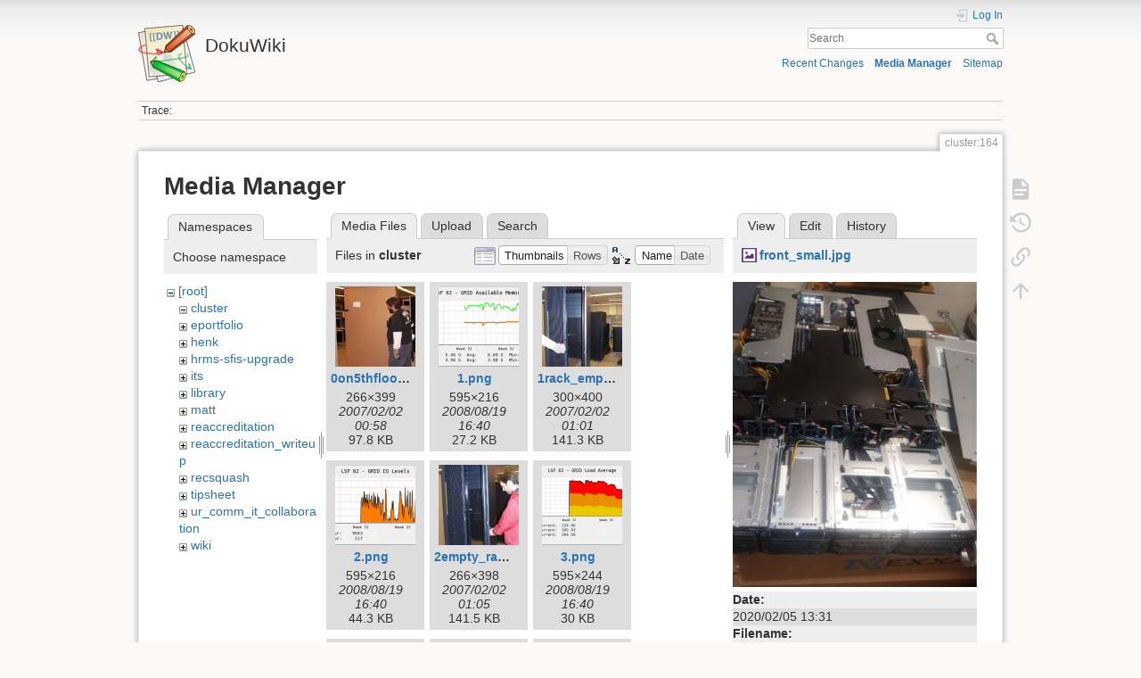

--- FILE ---
content_type: text/html; charset=utf-8
request_url: https://dokuwiki.wesleyan.edu/doku.php?id=cluster:164&ns=cluster&tab_files=files&do=media&tab_details=view&image=front_small.jpg
body_size: 24036
content:
<!DOCTYPE html>
<html lang="en" dir="ltr" class="no-js">
<head>
    <meta charset="utf-8" />
    <title>cluster:164 [DokuWiki]</title>
    <meta name="generator" content="DokuWiki"/>
<meta name="theme-color" content="#008800"/>
<meta name="robots" content="noindex,nofollow"/>
<link rel="search" type="application/opensearchdescription+xml" href="/lib/exe/opensearch.php" title="DokuWiki"/>
<link rel="start" href="/"/>
<link rel="contents" href="/doku.php?id=cluster:164&amp;do=index" title="Sitemap"/>
<link rel="manifest" href="/lib/exe/manifest.php" crossorigin="use-credentials"/>
<link rel="alternate" type="application/rss+xml" title="Recent Changes" href="/feed.php"/>
<link rel="alternate" type="application/rss+xml" title="Current namespace" href="/feed.php?mode=list&amp;ns=cluster"/>
<link rel="alternate" type="text/html" title="Plain HTML" href="/doku.php?do=export_xhtml&amp;id=cluster:164"/>
<link rel="alternate" type="text/plain" title="Wiki Markup" href="/doku.php?do=export_raw&amp;id=cluster:164"/>
<link rel="stylesheet" href="/lib/exe/css.php?t=dokuwiki&amp;tseed=2349a7c7da0c5ef9d80a7b6ec2bcf516"/>
<script >var NS='cluster';var JSINFO = {"id":"cluster:164","namespace":"cluster","ACT":"media","useHeadingNavigation":0,"useHeadingContent":0};(function(H){H.className=H.className.replace(/\bno-js\b/,'js')})(document.documentElement);</script>
<script src="/lib/exe/jquery.php?tseed=8faf3dc90234d51a499f4f428a0eae43" defer="defer"></script>
<script src="/lib/exe/js.php?t=dokuwiki&amp;tseed=2349a7c7da0c5ef9d80a7b6ec2bcf516" defer="defer"></script>
    <meta name="viewport" content="width=device-width,initial-scale=1" />
    <link rel="shortcut icon" href="/lib/tpl/dokuwiki/images/favicon.ico" />
<link rel="apple-touch-icon" href="/lib/tpl/dokuwiki/images/apple-touch-icon.png" />
    </head>

<body>
    <div id="dokuwiki__site"><div id="dokuwiki__top" class="site dokuwiki mode_media tpl_dokuwiki     ">

        
<!-- ********** HEADER ********** -->
<header id="dokuwiki__header"><div class="pad group">

    
    <div class="headings group">
        <ul class="a11y skip">
            <li><a href="#dokuwiki__content">skip to content</a></li>
        </ul>

        <h1 class="logo"><a href="/doku.php?id=start"  accesskey="h" title="Home [h]"><img src="/lib/tpl/dokuwiki/images/logo.png" width="64" height="64" alt="" /><span>DokuWiki</span></a></h1>
            </div>

    <div class="tools group">
        <!-- USER TOOLS -->
                    <div id="dokuwiki__usertools">
                <h3 class="a11y">User Tools</h3>
                <ul>
                    <li class="action login"><a href="/doku.php?id=cluster:164&amp;do=login&amp;sectok=" title="Log In" rel="nofollow"><span>Log In</span><svg xmlns="http://www.w3.org/2000/svg" width="24" height="24" viewBox="0 0 24 24"><path d="M10 17.25V14H3v-4h7V6.75L15.25 12 10 17.25M8 2h9a2 2 0 0 1 2 2v16a2 2 0 0 1-2 2H8a2 2 0 0 1-2-2v-4h2v4h9V4H8v4H6V4a2 2 0 0 1 2-2z"/></svg></a></li>                </ul>
            </div>
        
        <!-- SITE TOOLS -->
        <div id="dokuwiki__sitetools">
            <h3 class="a11y">Site Tools</h3>
            <form action="/doku.php?id=start" method="get" role="search" class="search doku_form" id="dw__search" accept-charset="utf-8"><input type="hidden" name="do" value="search" /><input type="hidden" name="id" value="cluster:164" /><div class="no"><input name="q" type="text" class="edit" title="[F]" accesskey="f" placeholder="Search" autocomplete="on" id="qsearch__in" value="" /><button value="1" type="submit" title="Search">Search</button><div id="qsearch__out" class="ajax_qsearch JSpopup"></div></div></form>            <div class="mobileTools">
                <form action="/doku.php" method="get" accept-charset="utf-8"><div class="no"><input type="hidden" name="id" value="cluster:164" /><select name="do" class="edit quickselect" title="Tools"><option value="">Tools</option><optgroup label="Page Tools"><option value="">Show page</option><option value="revisions">Old revisions</option><option value="backlink">Backlinks</option></optgroup><optgroup label="Site Tools"><option value="recent">Recent Changes</option><option value="media">Media Manager</option><option value="index">Sitemap</option></optgroup><optgroup label="User Tools"><option value="login">Log In</option></optgroup></select><button type="submit">&gt;</button></div></form>            </div>
            <ul>
                <li class="action recent"><a href="/doku.php?id=cluster:164&amp;do=recent" title="Recent Changes [r]" rel="nofollow" accesskey="r">Recent Changes</a></li><li class="action media"><a href="/doku.php?id=cluster:164&amp;do=media&amp;ns=cluster" title="Media Manager" rel="nofollow">Media Manager</a></li><li class="action index"><a href="/doku.php?id=cluster:164&amp;do=index" title="Sitemap [x]" rel="nofollow" accesskey="x">Sitemap</a></li>            </ul>
        </div>

    </div>

    <!-- BREADCRUMBS -->
            <div class="breadcrumbs">
                                        <div class="trace"><span class="bchead">Trace:</span></div>
                    </div>
    
    <hr class="a11y" />
</div></header><!-- /header -->

        <div class="wrapper group">

            
            <!-- ********** CONTENT ********** -->
            <main id="dokuwiki__content"><div class="pad group">
                
                <div class="pageId"><span>cluster:164</span></div>

                <div class="page group">
                                                            <!-- wikipage start -->
                    <div id="mediamanager__page">
<h1>Media Manager</h1>
<div class="panel namespaces">
<h2>Namespaces</h2>
<div class="panelHeader">Choose namespace</div>
<div class="panelContent" id="media__tree">

<ul class="idx">
<li class="media level0 open"><img src="/lib/images/minus.gif" alt="−" /><div class="li"><a href="/doku.php?id=cluster:164&amp;ns=&amp;tab_files=files&amp;do=media&amp;tab_details=view&amp;image=front_small.jpg" class="idx_dir">[root]</a></div>
<ul class="idx">
<li class="media level1 open"><img src="/lib/images/minus.gif" alt="−" /><div class="li"><a href="/doku.php?id=cluster:164&amp;ns=cluster&amp;tab_files=files&amp;do=media&amp;tab_details=view&amp;image=front_small.jpg" class="idx_dir">cluster</a></div></li>
<li class="media level1 closed"><img src="/lib/images/plus.gif" alt="+" /><div class="li"><a href="/doku.php?id=cluster:164&amp;ns=eportfolio&amp;tab_files=files&amp;do=media&amp;tab_details=view&amp;image=front_small.jpg" class="idx_dir">eportfolio</a></div></li>
<li class="media level1 closed"><img src="/lib/images/plus.gif" alt="+" /><div class="li"><a href="/doku.php?id=cluster:164&amp;ns=henk&amp;tab_files=files&amp;do=media&amp;tab_details=view&amp;image=front_small.jpg" class="idx_dir">henk</a></div></li>
<li class="media level1 closed"><img src="/lib/images/plus.gif" alt="+" /><div class="li"><a href="/doku.php?id=cluster:164&amp;ns=hrms-sfis-upgrade&amp;tab_files=files&amp;do=media&amp;tab_details=view&amp;image=front_small.jpg" class="idx_dir">hrms-sfis-upgrade</a></div></li>
<li class="media level1 closed"><img src="/lib/images/plus.gif" alt="+" /><div class="li"><a href="/doku.php?id=cluster:164&amp;ns=its&amp;tab_files=files&amp;do=media&amp;tab_details=view&amp;image=front_small.jpg" class="idx_dir">its</a></div></li>
<li class="media level1 closed"><img src="/lib/images/plus.gif" alt="+" /><div class="li"><a href="/doku.php?id=cluster:164&amp;ns=library&amp;tab_files=files&amp;do=media&amp;tab_details=view&amp;image=front_small.jpg" class="idx_dir">library</a></div></li>
<li class="media level1 closed"><img src="/lib/images/plus.gif" alt="+" /><div class="li"><a href="/doku.php?id=cluster:164&amp;ns=matt&amp;tab_files=files&amp;do=media&amp;tab_details=view&amp;image=front_small.jpg" class="idx_dir">matt</a></div></li>
<li class="media level1 closed"><img src="/lib/images/plus.gif" alt="+" /><div class="li"><a href="/doku.php?id=cluster:164&amp;ns=reaccreditation&amp;tab_files=files&amp;do=media&amp;tab_details=view&amp;image=front_small.jpg" class="idx_dir">reaccreditation</a></div></li>
<li class="media level1 closed"><img src="/lib/images/plus.gif" alt="+" /><div class="li"><a href="/doku.php?id=cluster:164&amp;ns=reaccreditation_writeup&amp;tab_files=files&amp;do=media&amp;tab_details=view&amp;image=front_small.jpg" class="idx_dir">reaccreditation_writeup</a></div></li>
<li class="media level1 closed"><img src="/lib/images/plus.gif" alt="+" /><div class="li"><a href="/doku.php?id=cluster:164&amp;ns=recsquash&amp;tab_files=files&amp;do=media&amp;tab_details=view&amp;image=front_small.jpg" class="idx_dir">recsquash</a></div></li>
<li class="media level1 closed"><img src="/lib/images/plus.gif" alt="+" /><div class="li"><a href="/doku.php?id=cluster:164&amp;ns=tipsheet&amp;tab_files=files&amp;do=media&amp;tab_details=view&amp;image=front_small.jpg" class="idx_dir">tipsheet</a></div></li>
<li class="media level1 closed"><img src="/lib/images/plus.gif" alt="+" /><div class="li"><a href="/doku.php?id=cluster:164&amp;ns=ur_comm_it_collaboration&amp;tab_files=files&amp;do=media&amp;tab_details=view&amp;image=front_small.jpg" class="idx_dir">ur_comm_it_collaboration</a></div></li>
<li class="media level1 closed"><img src="/lib/images/plus.gif" alt="+" /><div class="li"><a href="/doku.php?id=cluster:164&amp;ns=wiki&amp;tab_files=files&amp;do=media&amp;tab_details=view&amp;image=front_small.jpg" class="idx_dir">wiki</a></div></li>
</ul></li>
</ul>
</div>
</div>
<div class="panel filelist">
<h2 class="a11y">Media Files</h2>
<ul class="tabs">
<li><strong>Media Files</strong></li>
<li><a href="/doku.php?id=cluster:164&amp;tab_files=upload&amp;do=media&amp;tab_details=view&amp;image=front_small.jpg&amp;ns=cluster">Upload</a></li>
<li><a href="/doku.php?id=cluster:164&amp;tab_files=search&amp;do=media&amp;tab_details=view&amp;image=front_small.jpg&amp;ns=cluster">Search</a></li>
</ul>
<div class="panelHeader">
<h3>Files in <strong>cluster</strong></h3>
<form method="get" action="/doku.php?id=cluster:164" class="options doku_form" accept-charset="utf-8"><input type="hidden" name="sectok" value="" /><input type="hidden" name="do" value="media" /><input type="hidden" name="tab_files" value="files" /><input type="hidden" name="tab_details" value="view" /><input type="hidden" name="image" value="front_small.jpg" /><input type="hidden" name="ns" value="cluster" /><div class="no"><ul>
<li class="listType"><label for="listType__thumbs" class="thumbs">
<input name="list_dwmedia" type="radio" value="thumbs" id="listType__thumbs" class="thumbs" checked="checked" />
<span>Thumbnails</span>
</label><label for="listType__rows" class="rows">
<input name="list_dwmedia" type="radio" value="rows" id="listType__rows" class="rows" />
<span>Rows</span>
</label></li>
<li class="sortBy"><label for="sortBy__name" class="name">
<input name="sort_dwmedia" type="radio" value="name" id="sortBy__name" class="name" checked="checked" />
<span>Name</span>
</label><label for="sortBy__date" class="date">
<input name="sort_dwmedia" type="radio" value="date" id="sortBy__date" class="date" />
<span>Date</span>
</label></li>
<li><button value="1" type="submit">Apply</button></li>
</ul>
</div></form></div>
<div class="panelContent">
<ul class="thumbs"><li><dl title="0on5thfloor.jpg"><dt><a id="l_:cluster:0on5thfloor.jpg" class="image thumb" href="/doku.php?id=cluster:164&amp;image=cluster%3A0on5thfloor.jpg&amp;ns=cluster&amp;tab_details=view&amp;do=media&amp;tab_files=files"><img src="/lib/exe/fetch.php?w=90&amp;h=90&amp;tok=109102&amp;media=cluster:0on5thfloor.jpg" alt="0on5thfloor.jpg" loading="lazy" width="90" height="90" /></a></dt><dd class="name"><a href="/doku.php?id=cluster:164&amp;image=cluster%3A0on5thfloor.jpg&amp;ns=cluster&amp;tab_details=view&amp;do=media&amp;tab_files=files" id="h_:cluster:0on5thfloor.jpg">0on5thfloor.jpg</a></dd><dd class="size">266&#215;399</dd><dd class="date">2007/02/02 00:58</dd><dd class="filesize">97.8 KB</dd></dl></li><li><dl title="1.png"><dt><a id="l_:cluster:1.png" class="image thumb" href="/doku.php?id=cluster:164&amp;image=cluster%3A1.png&amp;ns=cluster&amp;tab_details=view&amp;do=media&amp;tab_files=files"><img src="/lib/exe/fetch.php?w=90&amp;h=90&amp;tok=8ff0fe&amp;media=cluster:1.png" alt="1.png" loading="lazy" width="90" height="90" /></a></dt><dd class="name"><a href="/doku.php?id=cluster:164&amp;image=cluster%3A1.png&amp;ns=cluster&amp;tab_details=view&amp;do=media&amp;tab_files=files" id="h_:cluster:1.png">1.png</a></dd><dd class="size">595&#215;216</dd><dd class="date">2008/08/19 16:40</dd><dd class="filesize">27.2 KB</dd></dl></li><li><dl title="1rack_empty.jpg"><dt><a id="l_:cluster:1rack_empty.jpg" class="image thumb" href="/doku.php?id=cluster:164&amp;image=cluster%3A1rack_empty.jpg&amp;ns=cluster&amp;tab_details=view&amp;do=media&amp;tab_files=files"><img src="/lib/exe/fetch.php?w=90&amp;h=90&amp;tok=13204e&amp;media=cluster:1rack_empty.jpg" alt="1rack_empty.jpg" loading="lazy" width="90" height="90" /></a></dt><dd class="name"><a href="/doku.php?id=cluster:164&amp;image=cluster%3A1rack_empty.jpg&amp;ns=cluster&amp;tab_details=view&amp;do=media&amp;tab_files=files" id="h_:cluster:1rack_empty.jpg">1rack_empty.jpg</a></dd><dd class="size">300&#215;400</dd><dd class="date">2007/02/02 01:01</dd><dd class="filesize">141.3 KB</dd></dl></li><li><dl title="2.png"><dt><a id="l_:cluster:2.png" class="image thumb" href="/doku.php?id=cluster:164&amp;image=cluster%3A2.png&amp;ns=cluster&amp;tab_details=view&amp;do=media&amp;tab_files=files"><img src="/lib/exe/fetch.php?w=90&amp;h=90&amp;tok=1201c2&amp;media=cluster:2.png" alt="2.png" loading="lazy" width="90" height="90" /></a></dt><dd class="name"><a href="/doku.php?id=cluster:164&amp;image=cluster%3A2.png&amp;ns=cluster&amp;tab_details=view&amp;do=media&amp;tab_files=files" id="h_:cluster:2.png">2.png</a></dd><dd class="size">595&#215;216</dd><dd class="date">2008/08/19 16:40</dd><dd class="filesize">44.3 KB</dd></dl></li><li><dl title="2empty_rack2.jpg"><dt><a id="l_:cluster:2empty_rack2.jpg" class="image thumb" href="/doku.php?id=cluster:164&amp;image=cluster%3A2empty_rack2.jpg&amp;ns=cluster&amp;tab_details=view&amp;do=media&amp;tab_files=files"><img src="/lib/exe/fetch.php?w=90&amp;h=90&amp;tok=08682c&amp;media=cluster:2empty_rack2.jpg" alt="2empty_rack2.jpg" loading="lazy" width="90" height="90" /></a></dt><dd class="name"><a href="/doku.php?id=cluster:164&amp;image=cluster%3A2empty_rack2.jpg&amp;ns=cluster&amp;tab_details=view&amp;do=media&amp;tab_files=files" id="h_:cluster:2empty_rack2.jpg">2empty_rack2.jpg</a></dd><dd class="size">266&#215;398</dd><dd class="date">2007/02/02 01:05</dd><dd class="filesize">141.5 KB</dd></dl></li><li><dl title="3.png"><dt><a id="l_:cluster:3.png" class="image thumb" href="/doku.php?id=cluster:164&amp;image=cluster%3A3.png&amp;ns=cluster&amp;tab_details=view&amp;do=media&amp;tab_files=files"><img src="/lib/exe/fetch.php?w=90&amp;h=90&amp;tok=855964&amp;media=cluster:3.png" alt="3.png" loading="lazy" width="90" height="90" /></a></dt><dd class="name"><a href="/doku.php?id=cluster:164&amp;image=cluster%3A3.png&amp;ns=cluster&amp;tab_details=view&amp;do=media&amp;tab_files=files" id="h_:cluster:3.png">3.png</a></dd><dd class="size">595&#215;244</dd><dd class="date">2008/08/19 16:40</dd><dd class="filesize">30 KB</dd></dl></li><li><dl title="3anotherpallet2.jpg"><dt><a id="l_:cluster:3anotherpallet2.jpg" class="image thumb" href="/doku.php?id=cluster:164&amp;image=cluster%3A3anotherpallet2.jpg&amp;ns=cluster&amp;tab_details=view&amp;do=media&amp;tab_files=files"><img src="/lib/exe/fetch.php?w=90&amp;h=90&amp;tok=5893ad&amp;media=cluster:3anotherpallet2.jpg" alt="3anotherpallet2.jpg" loading="lazy" width="90" height="90" /></a></dt><dd class="name"><a href="/doku.php?id=cluster:164&amp;image=cluster%3A3anotherpallet2.jpg&amp;ns=cluster&amp;tab_details=view&amp;do=media&amp;tab_files=files" id="h_:cluster:3anotherpallet2.jpg">3anotherpallet2.jpg</a></dd><dd class="size">266&#215;399</dd><dd class="date">2007/02/02 01:06</dd><dd class="filesize">33.5 KB</dd></dl></li><li><dl title="4.png"><dt><a id="l_:cluster:4.png" class="image thumb" href="/doku.php?id=cluster:164&amp;image=cluster%3A4.png&amp;ns=cluster&amp;tab_details=view&amp;do=media&amp;tab_files=files"><img src="/lib/exe/fetch.php?w=90&amp;h=90&amp;tok=22ed2e&amp;media=cluster:4.png" alt="4.png" loading="lazy" width="90" height="90" /></a></dt><dd class="name"><a href="/doku.php?id=cluster:164&amp;image=cluster%3A4.png&amp;ns=cluster&amp;tab_details=view&amp;do=media&amp;tab_files=files" id="h_:cluster:4.png">4.png</a></dd><dd class="size">595&#215;202</dd><dd class="date">2008/08/19 16:40</dd><dd class="filesize">19.7 KB</dd></dl></li><li><dl title="4ibm_looksie.jpg"><dt><a id="l_:cluster:4ibm_looksie.jpg" class="image thumb" href="/doku.php?id=cluster:164&amp;image=cluster%3A4ibm_looksie.jpg&amp;ns=cluster&amp;tab_details=view&amp;do=media&amp;tab_files=files"><img src="/lib/exe/fetch.php?w=90&amp;h=90&amp;tok=a1391d&amp;media=cluster:4ibm_looksie.jpg" alt="4ibm_looksie.jpg" loading="lazy" width="90" height="90" /></a></dt><dd class="name"><a href="/doku.php?id=cluster:164&amp;image=cluster%3A4ibm_looksie.jpg&amp;ns=cluster&amp;tab_details=view&amp;do=media&amp;tab_files=files" id="h_:cluster:4ibm_looksie.jpg">4ibm_looksie.jpg</a></dd><dd class="size">266&#215;400</dd><dd class="date">2007/02/02 01:06</dd><dd class="filesize">137.9 KB</dd></dl></li><li><dl title="5.png"><dt><a id="l_:cluster:5.png" class="image thumb" href="/doku.php?id=cluster:164&amp;image=cluster%3A5.png&amp;ns=cluster&amp;tab_details=view&amp;do=media&amp;tab_files=files"><img src="/lib/exe/fetch.php?w=90&amp;h=90&amp;tok=65229f&amp;media=cluster:5.png" alt="5.png" loading="lazy" width="90" height="90" /></a></dt><dd class="name"><a href="/doku.php?id=cluster:164&amp;image=cluster%3A5.png&amp;ns=cluster&amp;tab_details=view&amp;do=media&amp;tab_files=files" id="h_:cluster:5.png">5.png</a></dd><dd class="size">595&#215;258</dd><dd class="date">2008/08/19 16:40</dd><dd class="filesize">25.8 KB</dd></dl></li><li><dl title="5rack1_back.jpg"><dt><a id="l_:cluster:5rack1_back.jpg" class="image thumb" href="/doku.php?id=cluster:164&amp;image=cluster%3A5rack1_back.jpg&amp;ns=cluster&amp;tab_details=view&amp;do=media&amp;tab_files=files"><img src="/lib/exe/fetch.php?w=90&amp;h=90&amp;tok=a4f0f7&amp;media=cluster:5rack1_back.jpg" alt="5rack1_back.jpg" loading="lazy" width="90" height="90" /></a></dt><dd class="name"><a href="/doku.php?id=cluster:164&amp;image=cluster%3A5rack1_back.jpg&amp;ns=cluster&amp;tab_details=view&amp;do=media&amp;tab_files=files" id="h_:cluster:5rack1_back.jpg">5rack1_back.jpg</a></dd><dd class="size">300&#215;400</dd><dd class="date">2007/02/02 01:07</dd><dd class="filesize">202.5 KB</dd></dl></li><li><dl title="6.png"><dt><a id="l_:cluster:6.png" class="image thumb" href="/doku.php?id=cluster:164&amp;image=cluster%3A6.png&amp;ns=cluster&amp;tab_details=view&amp;do=media&amp;tab_files=files"><img src="/lib/exe/fetch.php?w=90&amp;h=90&amp;tok=dc1702&amp;media=cluster:6.png" alt="6.png" loading="lazy" width="90" height="90" /></a></dt><dd class="name"><a href="/doku.php?id=cluster:164&amp;image=cluster%3A6.png&amp;ns=cluster&amp;tab_details=view&amp;do=media&amp;tab_files=files" id="h_:cluster:6.png">6.png</a></dd><dd class="size">595&#215;244</dd><dd class="date">2008/08/19 16:41</dd><dd class="filesize">25 KB</dd></dl></li><li><dl title="6rack1_side.jpg"><dt><a id="l_:cluster:6rack1_side.jpg" class="image thumb" href="/doku.php?id=cluster:164&amp;image=cluster%3A6rack1_side.jpg&amp;ns=cluster&amp;tab_details=view&amp;do=media&amp;tab_files=files"><img src="/lib/exe/fetch.php?w=90&amp;h=90&amp;tok=62424f&amp;media=cluster:6rack1_side.jpg" alt="6rack1_side.jpg" loading="lazy" width="90" height="90" /></a></dt><dd class="name"><a href="/doku.php?id=cluster:164&amp;image=cluster%3A6rack1_side.jpg&amp;ns=cluster&amp;tab_details=view&amp;do=media&amp;tab_files=files" id="h_:cluster:6rack1_side.jpg">6rack1_side.jpg</a></dd><dd class="size">300&#215;400</dd><dd class="date">2007/02/02 01:07</dd><dd class="filesize">210.5 KB</dd></dl></li><li><dl title="7.png"><dt><a id="l_:cluster:7.png" class="image thumb" href="/doku.php?id=cluster:164&amp;image=cluster%3A7.png&amp;ns=cluster&amp;tab_details=view&amp;do=media&amp;tab_files=files"><img src="/lib/exe/fetch.php?w=90&amp;h=90&amp;tok=a88431&amp;media=cluster:7.png" alt="7.png" loading="lazy" width="90" height="90" /></a></dt><dd class="name"><a href="/doku.php?id=cluster:164&amp;image=cluster%3A7.png&amp;ns=cluster&amp;tab_details=view&amp;do=media&amp;tab_files=files" id="h_:cluster:7.png">7.png</a></dd><dd class="size">595&#215;202</dd><dd class="date">2008/08/19 16:42</dd><dd class="filesize">17.4 KB</dd></dl></li><li><dl title="7rack1_force.jpg"><dt><a id="l_:cluster:7rack1_force.jpg" class="image thumb" href="/doku.php?id=cluster:164&amp;image=cluster%3A7rack1_force.jpg&amp;ns=cluster&amp;tab_details=view&amp;do=media&amp;tab_files=files"><img src="/lib/exe/fetch.php?w=90&amp;h=90&amp;tok=9f2137&amp;media=cluster:7rack1_force.jpg" alt="7rack1_force.jpg" loading="lazy" width="90" height="90" /></a></dt><dd class="name"><a href="/doku.php?id=cluster:164&amp;image=cluster%3A7rack1_force.jpg&amp;ns=cluster&amp;tab_details=view&amp;do=media&amp;tab_files=files" id="h_:cluster:7rack1_force.jpg">7rack1_force.jpg</a></dd><dd class="size">300&#215;400</dd><dd class="date">2007/02/02 01:07</dd><dd class="filesize">231.8 KB</dd></dl></li><li><dl title="8.png"><dt><a id="l_:cluster:8.png" class="image thumb" href="/doku.php?id=cluster:164&amp;image=cluster%3A8.png&amp;ns=cluster&amp;tab_details=view&amp;do=media&amp;tab_files=files"><img src="/lib/exe/fetch.php?w=90&amp;h=90&amp;tok=ae6ac0&amp;media=cluster:8.png" alt="8.png" loading="lazy" width="90" height="90" /></a></dt><dd class="name"><a href="/doku.php?id=cluster:164&amp;image=cluster%3A8.png&amp;ns=cluster&amp;tab_details=view&amp;do=media&amp;tab_files=files" id="h_:cluster:8.png">8.png</a></dd><dd class="size">595&#215;202</dd><dd class="date">2008/08/19 16:42</dd><dd class="filesize">22.5 KB</dd></dl></li><li><dl title="8operations.jpg"><dt><a id="l_:cluster:8operations.jpg" class="image thumb" href="/doku.php?id=cluster:164&amp;image=cluster%3A8operations.jpg&amp;ns=cluster&amp;tab_details=view&amp;do=media&amp;tab_files=files"><img src="/lib/exe/fetch.php?w=90&amp;h=90&amp;tok=f1f99a&amp;media=cluster:8operations.jpg" alt="8operations.jpg" loading="lazy" width="90" height="90" /></a></dt><dd class="name"><a href="/doku.php?id=cluster:164&amp;image=cluster%3A8operations.jpg&amp;ns=cluster&amp;tab_details=view&amp;do=media&amp;tab_files=files" id="h_:cluster:8operations.jpg">8operations.jpg</a></dd><dd class="size">400&#215;266</dd><dd class="date">2007/02/02 01:07</dd><dd class="filesize">50.1 KB</dd></dl></li><li><dl title="9.png"><dt><a id="l_:cluster:9.png" class="image thumb" href="/doku.php?id=cluster:164&amp;image=cluster%3A9.png&amp;ns=cluster&amp;tab_details=view&amp;do=media&amp;tab_files=files"><img src="/lib/exe/fetch.php?w=90&amp;h=90&amp;tok=53fd3a&amp;media=cluster:9.png" alt="9.png" loading="lazy" width="90" height="90" /></a></dt><dd class="name"><a href="/doku.php?id=cluster:164&amp;image=cluster%3A9.png&amp;ns=cluster&amp;tab_details=view&amp;do=media&amp;tab_files=files" id="h_:cluster:9.png">9.png</a></dd><dd class="size">595&#215;230</dd><dd class="date">2008/08/19 16:42</dd><dd class="filesize">20.6 KB</dd></dl></li><li><dl title="9outtahere.jpg"><dt><a id="l_:cluster:9outtahere.jpg" class="image thumb" href="/doku.php?id=cluster:164&amp;image=cluster%3A9outtahere.jpg&amp;ns=cluster&amp;tab_details=view&amp;do=media&amp;tab_files=files"><img src="/lib/exe/fetch.php?w=90&amp;h=90&amp;tok=3a7941&amp;media=cluster:9outtahere.jpg" alt="9outtahere.jpg" loading="lazy" width="90" height="90" /></a></dt><dd class="name"><a href="/doku.php?id=cluster:164&amp;image=cluster%3A9outtahere.jpg&amp;ns=cluster&amp;tab_details=view&amp;do=media&amp;tab_files=files" id="h_:cluster:9outtahere.jpg">9outtahere.jpg</a></dd><dd class="size">266&#215;399</dd><dd class="date">2007/02/02 01:08</dd><dd class="filesize">41.8 KB</dd></dl></li><li><dl title="10.png"><dt><a id="l_:cluster:10.png" class="image thumb" href="/doku.php?id=cluster:164&amp;image=cluster%3A10.png&amp;ns=cluster&amp;tab_details=view&amp;do=media&amp;tab_files=files"><img src="/lib/exe/fetch.php?w=90&amp;h=90&amp;tok=2b047e&amp;media=cluster:10.png" alt="10.png" loading="lazy" width="90" height="90" /></a></dt><dd class="name"><a href="/doku.php?id=cluster:164&amp;image=cluster%3A10.png&amp;ns=cluster&amp;tab_details=view&amp;do=media&amp;tab_files=files" id="h_:cluster:10.png">10.png</a></dd><dd class="size">595&#215;230</dd><dd class="date">2008/08/19 16:42</dd><dd class="filesize">23 KB</dd></dl></li><li><dl title="10rack1_front.jpg"><dt><a id="l_:cluster:10rack1_front.jpg" class="image thumb" href="/doku.php?id=cluster:164&amp;image=cluster%3A10rack1_front.jpg&amp;ns=cluster&amp;tab_details=view&amp;do=media&amp;tab_files=files"><img src="/lib/exe/fetch.php?w=90&amp;h=90&amp;tok=a831a7&amp;media=cluster:10rack1_front.jpg" alt="10rack1_front.jpg" loading="lazy" width="90" height="90" /></a></dt><dd class="name"><a href="/doku.php?id=cluster:164&amp;image=cluster%3A10rack1_front.jpg&amp;ns=cluster&amp;tab_details=view&amp;do=media&amp;tab_files=files" id="h_:cluster:10rack1_front.jpg">10rack1_front.jpg</a></dd><dd class="size">300&#215;400</dd><dd class="date">2007/02/02 01:08</dd><dd class="filesize">198.2 KB</dd></dl></li><li><dl title="10rack2_front.jpg"><dt><a id="l_:cluster:10rack2_front.jpg" class="image thumb" href="/doku.php?id=cluster:164&amp;image=cluster%3A10rack2_front.jpg&amp;ns=cluster&amp;tab_details=view&amp;do=media&amp;tab_files=files"><img src="/lib/exe/fetch.php?w=90&amp;h=90&amp;tok=d135a3&amp;media=cluster:10rack2_front.jpg" alt="10rack2_front.jpg" loading="lazy" width="90" height="90" /></a></dt><dd class="name"><a href="/doku.php?id=cluster:164&amp;image=cluster%3A10rack2_front.jpg&amp;ns=cluster&amp;tab_details=view&amp;do=media&amp;tab_files=files" id="h_:cluster:10rack2_front.jpg">10rack2_front.jpg</a></dd><dd class="size">300&#215;400</dd><dd class="date">2007/02/02 01:08</dd><dd class="filesize">55.6 KB</dd></dl></li><li><dl title="11.png"><dt><a id="l_:cluster:11.png" class="image thumb" href="/doku.php?id=cluster:164&amp;image=cluster%3A11.png&amp;ns=cluster&amp;tab_details=view&amp;do=media&amp;tab_files=files"><img src="/lib/exe/fetch.php?w=90&amp;h=90&amp;tok=5c3b05&amp;media=cluster:11.png" alt="11.png" loading="lazy" width="90" height="90" /></a></dt><dd class="name"><a href="/doku.php?id=cluster:164&amp;image=cluster%3A11.png&amp;ns=cluster&amp;tab_details=view&amp;do=media&amp;tab_files=files" id="h_:cluster:11.png">11.png</a></dd><dd class="size">595&#215;230</dd><dd class="date">2008/08/19 16:42</dd><dd class="filesize">26 KB</dd></dl></li><li><dl title="11rackoffpellet.jpg"><dt><a id="l_:cluster:11rackoffpellet.jpg" class="image thumb" href="/doku.php?id=cluster:164&amp;image=cluster%3A11rackoffpellet.jpg&amp;ns=cluster&amp;tab_details=view&amp;do=media&amp;tab_files=files"><img src="/lib/exe/fetch.php?w=90&amp;h=90&amp;tok=567ca6&amp;media=cluster:11rackoffpellet.jpg" alt="11rackoffpellet.jpg" loading="lazy" width="90" height="90" /></a></dt><dd class="name"><a href="/doku.php?id=cluster:164&amp;image=cluster%3A11rackoffpellet.jpg&amp;ns=cluster&amp;tab_details=view&amp;do=media&amp;tab_files=files" id="h_:cluster:11rackoffpellet.jpg">11rackoffpellet.jpg</a></dd><dd class="size">300&#215;400</dd><dd class="date">2007/02/02 01:08</dd><dd class="filesize">42.1 KB</dd></dl></li><li><dl title="12.png"><dt><a id="l_:cluster:12.png" class="image thumb" href="/doku.php?id=cluster:164&amp;image=cluster%3A12.png&amp;ns=cluster&amp;tab_details=view&amp;do=media&amp;tab_files=files"><img src="/lib/exe/fetch.php?w=90&amp;h=90&amp;tok=ded519&amp;media=cluster:12.png" alt="12.png" loading="lazy" width="90" height="90" /></a></dt><dd class="name"><a href="/doku.php?id=cluster:164&amp;image=cluster%3A12.png&amp;ns=cluster&amp;tab_details=view&amp;do=media&amp;tab_files=files" id="h_:cluster:12.png">12.png</a></dd><dd class="size">595&#215;230</dd><dd class="date">2008/08/19 16:42</dd><dd class="filesize">25.4 KB</dd></dl></li><li><dl title="12anotherpallet.jpg"><dt><a id="l_:cluster:12anotherpallet.jpg" class="image thumb" href="/doku.php?id=cluster:164&amp;image=cluster%3A12anotherpallet.jpg&amp;ns=cluster&amp;tab_details=view&amp;do=media&amp;tab_files=files"><img src="/lib/exe/fetch.php?w=90&amp;h=90&amp;tok=0ef11f&amp;media=cluster:12anotherpallet.jpg" alt="12anotherpallet.jpg" loading="lazy" width="90" height="90" /></a></dt><dd class="name"><a href="/doku.php?id=cluster:164&amp;image=cluster%3A12anotherpallet.jpg&amp;ns=cluster&amp;tab_details=view&amp;do=media&amp;tab_files=files" id="h_:cluster:12anotherpallet.jpg">12anotherpallet.jpg</a></dd><dd class="size">300&#215;400</dd><dd class="date">2007/02/02 01:09</dd><dd class="filesize">55.6 KB</dd></dl></li><li><dl title="12theend1.jpg"><dt><a id="l_:cluster:12theend1.jpg" class="image thumb" href="/doku.php?id=cluster:164&amp;image=cluster%3A12theend1.jpg&amp;ns=cluster&amp;tab_details=view&amp;do=media&amp;tab_files=files"><img src="/lib/exe/fetch.php?w=90&amp;h=90&amp;tok=e2a07e&amp;media=cluster:12theend1.jpg" alt="12theend1.jpg" loading="lazy" width="90" height="90" /></a></dt><dd class="name"><a href="/doku.php?id=cluster:164&amp;image=cluster%3A12theend1.jpg&amp;ns=cluster&amp;tab_details=view&amp;do=media&amp;tab_files=files" id="h_:cluster:12theend1.jpg">12theend1.jpg</a></dd><dd class="size">400&#215;300</dd><dd class="date">2007/02/02 01:09</dd><dd class="filesize">113.1 KB</dd></dl></li><li><dl title="12theend2.jpg"><dt><a id="l_:cluster:12theend2.jpg" class="image thumb" href="/doku.php?id=cluster:164&amp;image=cluster%3A12theend2.jpg&amp;ns=cluster&amp;tab_details=view&amp;do=media&amp;tab_files=files"><img src="/lib/exe/fetch.php?w=90&amp;h=90&amp;tok=4f86a1&amp;media=cluster:12theend2.jpg" alt="12theend2.jpg" loading="lazy" width="90" height="90" /></a></dt><dd class="name"><a href="/doku.php?id=cluster:164&amp;image=cluster%3A12theend2.jpg&amp;ns=cluster&amp;tab_details=view&amp;do=media&amp;tab_files=files" id="h_:cluster:12theend2.jpg">12theend2.jpg</a></dd><dd class="size">400&#215;77</dd><dd class="date">2007/02/02 01:09</dd><dd class="filesize">17.7 KB</dd></dl></li><li><dl title="13.png"><dt><a id="l_:cluster:13.png" class="image thumb" href="/doku.php?id=cluster:164&amp;image=cluster%3A13.png&amp;ns=cluster&amp;tab_details=view&amp;do=media&amp;tab_files=files"><img src="/lib/exe/fetch.php?w=90&amp;h=90&amp;tok=ef00a4&amp;media=cluster:13.png" alt="13.png" loading="lazy" width="90" height="90" /></a></dt><dd class="name"><a href="/doku.php?id=cluster:164&amp;image=cluster%3A13.png&amp;ns=cluster&amp;tab_details=view&amp;do=media&amp;tab_files=files" id="h_:cluster:13.png">13.png</a></dd><dd class="size">595&#215;230</dd><dd class="date">2008/08/19 16:42</dd><dd class="filesize">25.9 KB</dd></dl></li><li><dl title="14.png"><dt><a id="l_:cluster:14.png" class="image thumb" href="/doku.php?id=cluster:164&amp;image=cluster%3A14.png&amp;ns=cluster&amp;tab_details=view&amp;do=media&amp;tab_files=files"><img src="/lib/exe/fetch.php?w=90&amp;h=90&amp;tok=c8da6b&amp;media=cluster:14.png" alt="14.png" loading="lazy" width="90" height="90" /></a></dt><dd class="name"><a href="/doku.php?id=cluster:164&amp;image=cluster%3A14.png&amp;ns=cluster&amp;tab_details=view&amp;do=media&amp;tab_files=files" id="h_:cluster:14.png">14.png</a></dd><dd class="size">595&#215;202</dd><dd class="date">2008/08/19 16:43</dd><dd class="filesize">16.3 KB</dd></dl></li><li><dl title="15.png"><dt><a id="l_:cluster:15.png" class="image thumb" href="/doku.php?id=cluster:164&amp;image=cluster%3A15.png&amp;ns=cluster&amp;tab_details=view&amp;do=media&amp;tab_files=files"><img src="/lib/exe/fetch.php?w=90&amp;h=90&amp;tok=e85280&amp;media=cluster:15.png" alt="15.png" loading="lazy" width="90" height="90" /></a></dt><dd class="name"><a href="/doku.php?id=cluster:164&amp;image=cluster%3A15.png&amp;ns=cluster&amp;tab_details=view&amp;do=media&amp;tab_files=files" id="h_:cluster:15.png">15.png</a></dd><dd class="size">595&#215;202</dd><dd class="date">2008/08/19 16:43</dd><dd class="filesize">18.1 KB</dd></dl></li><li><dl title="16.png"><dt><a id="l_:cluster:16.png" class="image thumb" href="/doku.php?id=cluster:164&amp;image=cluster%3A16.png&amp;ns=cluster&amp;tab_details=view&amp;do=media&amp;tab_files=files"><img src="/lib/exe/fetch.php?w=90&amp;h=90&amp;tok=8b3248&amp;media=cluster:16.png" alt="16.png" loading="lazy" width="90" height="90" /></a></dt><dd class="name"><a href="/doku.php?id=cluster:164&amp;image=cluster%3A16.png&amp;ns=cluster&amp;tab_details=view&amp;do=media&amp;tab_files=files" id="h_:cluster:16.png">16.png</a></dd><dd class="size">595&#215;202</dd><dd class="date">2008/08/19 16:43</dd><dd class="filesize">21.9 KB</dd></dl></li><li><dl title="17.png"><dt><a id="l_:cluster:17.png" class="image thumb" href="/doku.php?id=cluster:164&amp;image=cluster%3A17.png&amp;ns=cluster&amp;tab_details=view&amp;do=media&amp;tab_files=files"><img src="/lib/exe/fetch.php?w=90&amp;h=90&amp;tok=19040f&amp;media=cluster:17.png" alt="17.png" loading="lazy" width="90" height="90" /></a></dt><dd class="name"><a href="/doku.php?id=cluster:164&amp;image=cluster%3A17.png&amp;ns=cluster&amp;tab_details=view&amp;do=media&amp;tab_files=files" id="h_:cluster:17.png">17.png</a></dd><dd class="size">595&#215;202</dd><dd class="date">2008/08/19 16:43</dd><dd class="filesize">21.7 KB</dd></dl></li><li><dl title="18.png"><dt><a id="l_:cluster:18.png" class="image thumb" href="/doku.php?id=cluster:164&amp;image=cluster%3A18.png&amp;ns=cluster&amp;tab_details=view&amp;do=media&amp;tab_files=files"><img src="/lib/exe/fetch.php?w=90&amp;h=90&amp;tok=0b7444&amp;media=cluster:18.png" alt="18.png" loading="lazy" width="90" height="90" /></a></dt><dd class="name"><a href="/doku.php?id=cluster:164&amp;image=cluster%3A18.png&amp;ns=cluster&amp;tab_details=view&amp;do=media&amp;tab_files=files" id="h_:cluster:18.png">18.png</a></dd><dd class="size">595&#215;202</dd><dd class="date">2008/08/19 16:43</dd><dd class="filesize">22.2 KB</dd></dl></li><li><dl title="19.png"><dt><a id="l_:cluster:19.png" class="image thumb" href="/doku.php?id=cluster:164&amp;image=cluster%3A19.png&amp;ns=cluster&amp;tab_details=view&amp;do=media&amp;tab_files=files"><img src="/lib/exe/fetch.php?w=90&amp;h=90&amp;tok=59f5bc&amp;media=cluster:19.png" alt="19.png" loading="lazy" width="90" height="90" /></a></dt><dd class="name"><a href="/doku.php?id=cluster:164&amp;image=cluster%3A19.png&amp;ns=cluster&amp;tab_details=view&amp;do=media&amp;tab_files=files" id="h_:cluster:19.png">19.png</a></dd><dd class="size">595&#215;216</dd><dd class="date">2008/08/19 16:43</dd><dd class="filesize">19.6 KB</dd></dl></li><li><dl title="20.png"><dt><a id="l_:cluster:20.png" class="image thumb" href="/doku.php?id=cluster:164&amp;image=cluster%3A20.png&amp;ns=cluster&amp;tab_details=view&amp;do=media&amp;tab_files=files"><img src="/lib/exe/fetch.php?w=90&amp;h=90&amp;tok=f8e7b7&amp;media=cluster:20.png" alt="20.png" loading="lazy" width="90" height="90" /></a></dt><dd class="name"><a href="/doku.php?id=cluster:164&amp;image=cluster%3A20.png&amp;ns=cluster&amp;tab_details=view&amp;do=media&amp;tab_files=files" id="h_:cluster:20.png">20.png</a></dd><dd class="size">595&#215;216</dd><dd class="date">2008/08/19 16:43</dd><dd class="filesize">21.1 KB</dd></dl></li><li><dl title="21.png"><dt><a id="l_:cluster:21.png" class="image thumb" href="/doku.php?id=cluster:164&amp;image=cluster%3A21.png&amp;ns=cluster&amp;tab_details=view&amp;do=media&amp;tab_files=files"><img src="/lib/exe/fetch.php?w=90&amp;h=90&amp;tok=d73e8b&amp;media=cluster:21.png" alt="21.png" loading="lazy" width="90" height="90" /></a></dt><dd class="name"><a href="/doku.php?id=cluster:164&amp;image=cluster%3A21.png&amp;ns=cluster&amp;tab_details=view&amp;do=media&amp;tab_files=files" id="h_:cluster:21.png">21.png</a></dd><dd class="size">595&#215;216</dd><dd class="date">2008/08/19 16:43</dd><dd class="filesize">24.5 KB</dd></dl></li><li><dl title="22.png"><dt><a id="l_:cluster:22.png" class="image thumb" href="/doku.php?id=cluster:164&amp;image=cluster%3A22.png&amp;ns=cluster&amp;tab_details=view&amp;do=media&amp;tab_files=files"><img src="/lib/exe/fetch.php?w=90&amp;h=90&amp;tok=7079ef&amp;media=cluster:22.png" alt="22.png" loading="lazy" width="90" height="90" /></a></dt><dd class="name"><a href="/doku.php?id=cluster:164&amp;image=cluster%3A22.png&amp;ns=cluster&amp;tab_details=view&amp;do=media&amp;tab_files=files" id="h_:cluster:22.png">22.png</a></dd><dd class="size">595&#215;216</dd><dd class="date">2008/08/19 17:20</dd><dd class="filesize">24 KB</dd></dl></li><li><dl title="23.png"><dt><a id="l_:cluster:23.png" class="image thumb" href="/doku.php?id=cluster:164&amp;image=cluster%3A23.png&amp;ns=cluster&amp;tab_details=view&amp;do=media&amp;tab_files=files"><img src="/lib/exe/fetch.php?w=90&amp;h=90&amp;tok=952d27&amp;media=cluster:23.png" alt="23.png" loading="lazy" width="90" height="90" /></a></dt><dd class="name"><a href="/doku.php?id=cluster:164&amp;image=cluster%3A23.png&amp;ns=cluster&amp;tab_details=view&amp;do=media&amp;tab_files=files" id="h_:cluster:23.png">23.png</a></dd><dd class="size">595&#215;216</dd><dd class="date">2008/08/19 17:21</dd><dd class="filesize">25.2 KB</dd></dl></li><li><dl title="24.png"><dt><a id="l_:cluster:24.png" class="image thumb" href="/doku.php?id=cluster:164&amp;image=cluster%3A24.png&amp;ns=cluster&amp;tab_details=view&amp;do=media&amp;tab_files=files"><img src="/lib/exe/fetch.php?w=90&amp;h=90&amp;tok=d80278&amp;media=cluster:24.png" alt="24.png" loading="lazy" width="90" height="90" /></a></dt><dd class="name"><a href="/doku.php?id=cluster:164&amp;image=cluster%3A24.png&amp;ns=cluster&amp;tab_details=view&amp;do=media&amp;tab_files=files" id="h_:cluster:24.png">24.png</a></dd><dd class="size">581&#215;216</dd><dd class="date">2008/08/19 17:31</dd><dd class="filesize">23.4 KB</dd></dl></li><li><dl title="25.png"><dt><a id="l_:cluster:25.png" class="image thumb" href="/doku.php?id=cluster:164&amp;image=cluster%3A25.png&amp;ns=cluster&amp;tab_details=view&amp;do=media&amp;tab_files=files"><img src="/lib/exe/fetch.php?w=90&amp;h=90&amp;tok=1985df&amp;media=cluster:25.png" alt="25.png" loading="lazy" width="90" height="90" /></a></dt><dd class="name"><a href="/doku.php?id=cluster:164&amp;image=cluster%3A25.png&amp;ns=cluster&amp;tab_details=view&amp;do=media&amp;tab_files=files" id="h_:cluster:25.png">25.png</a></dd><dd class="size">581&#215;216</dd><dd class="date">2008/08/19 16:45</dd><dd class="filesize">23.3 KB</dd></dl></li><li><dl title="26.png"><dt><a id="l_:cluster:26.png" class="image thumb" href="/doku.php?id=cluster:164&amp;image=cluster%3A26.png&amp;ns=cluster&amp;tab_details=view&amp;do=media&amp;tab_files=files"><img src="/lib/exe/fetch.php?w=90&amp;h=90&amp;tok=96270c&amp;media=cluster:26.png" alt="26.png" loading="lazy" width="90" height="90" /></a></dt><dd class="name"><a href="/doku.php?id=cluster:164&amp;image=cluster%3A26.png&amp;ns=cluster&amp;tab_details=view&amp;do=media&amp;tab_files=files" id="h_:cluster:26.png">26.png</a></dd><dd class="size">581&#215;216</dd><dd class="date">2008/08/19 16:45</dd><dd class="filesize">25.7 KB</dd></dl></li><li><dl title="27.png"><dt><a id="l_:cluster:27.png" class="image thumb" href="/doku.php?id=cluster:164&amp;image=cluster%3A27.png&amp;ns=cluster&amp;tab_details=view&amp;do=media&amp;tab_files=files"><img src="/lib/exe/fetch.php?w=90&amp;h=90&amp;tok=5f205a&amp;media=cluster:27.png" alt="27.png" loading="lazy" width="90" height="90" /></a></dt><dd class="name"><a href="/doku.php?id=cluster:164&amp;image=cluster%3A27.png&amp;ns=cluster&amp;tab_details=view&amp;do=media&amp;tab_files=files" id="h_:cluster:27.png">27.png</a></dd><dd class="size">581&#215;216</dd><dd class="date">2008/08/19 16:45</dd><dd class="filesize">26.2 KB</dd></dl></li><li><dl title="28.png"><dt><a id="l_:cluster:28.png" class="image thumb" href="/doku.php?id=cluster:164&amp;image=cluster%3A28.png&amp;ns=cluster&amp;tab_details=view&amp;do=media&amp;tab_files=files"><img src="/lib/exe/fetch.php?w=90&amp;h=90&amp;tok=c9eb29&amp;media=cluster:28.png" alt="28.png" loading="lazy" width="90" height="90" /></a></dt><dd class="name"><a href="/doku.php?id=cluster:164&amp;image=cluster%3A28.png&amp;ns=cluster&amp;tab_details=view&amp;do=media&amp;tab_files=files" id="h_:cluster:28.png">28.png</a></dd><dd class="size">581&#215;216</dd><dd class="date">2008/08/19 16:45</dd><dd class="filesize">27 KB</dd></dl></li><li><dl title="29.png"><dt><a id="l_:cluster:29.png" class="image thumb" href="/doku.php?id=cluster:164&amp;image=cluster%3A29.png&amp;ns=cluster&amp;tab_details=view&amp;do=media&amp;tab_files=files"><img src="/lib/exe/fetch.php?w=90&amp;h=90&amp;tok=0c3d5c&amp;media=cluster:29.png" alt="29.png" loading="lazy" width="90" height="90" /></a></dt><dd class="name"><a href="/doku.php?id=cluster:164&amp;image=cluster%3A29.png&amp;ns=cluster&amp;tab_details=view&amp;do=media&amp;tab_files=files" id="h_:cluster:29.png">29.png</a></dd><dd class="size">595&#215;216</dd><dd class="date">2008/08/19 16:45</dd><dd class="filesize">29.5 KB</dd></dl></li><li><dl title="30.png"><dt><a id="l_:cluster:30.png" class="image thumb" href="/doku.php?id=cluster:164&amp;image=cluster%3A30.png&amp;ns=cluster&amp;tab_details=view&amp;do=media&amp;tab_files=files"><img src="/lib/exe/fetch.php?w=90&amp;h=90&amp;tok=1b0c9b&amp;media=cluster:30.png" alt="30.png" loading="lazy" width="90" height="90" /></a></dt><dd class="name"><a href="/doku.php?id=cluster:164&amp;image=cluster%3A30.png&amp;ns=cluster&amp;tab_details=view&amp;do=media&amp;tab_files=files" id="h_:cluster:30.png">30.png</a></dd><dd class="size">595&#215;216</dd><dd class="date">2008/08/19 16:45</dd><dd class="filesize">24.5 KB</dd></dl></li><li><dl title="31.png"><dt><a id="l_:cluster:31.png" class="image thumb" href="/doku.php?id=cluster:164&amp;image=cluster%3A31.png&amp;ns=cluster&amp;tab_details=view&amp;do=media&amp;tab_files=files"><img src="/lib/exe/fetch.php?w=90&amp;h=90&amp;tok=1add46&amp;media=cluster:31.png" alt="31.png" loading="lazy" width="90" height="90" /></a></dt><dd class="name"><a href="/doku.php?id=cluster:164&amp;image=cluster%3A31.png&amp;ns=cluster&amp;tab_details=view&amp;do=media&amp;tab_files=files" id="h_:cluster:31.png">31.png</a></dd><dd class="size">595&#215;216</dd><dd class="date">2008/08/19 16:45</dd><dd class="filesize">25.7 KB</dd></dl></li><li><dl title="32.png"><dt><a id="l_:cluster:32.png" class="image thumb" href="/doku.php?id=cluster:164&amp;image=cluster%3A32.png&amp;ns=cluster&amp;tab_details=view&amp;do=media&amp;tab_files=files"><img src="/lib/exe/fetch.php?w=90&amp;h=90&amp;tok=4c2768&amp;media=cluster:32.png" alt="32.png" loading="lazy" width="90" height="90" /></a></dt><dd class="name"><a href="/doku.php?id=cluster:164&amp;image=cluster%3A32.png&amp;ns=cluster&amp;tab_details=view&amp;do=media&amp;tab_files=files" id="h_:cluster:32.png">32.png</a></dd><dd class="size">595&#215;216</dd><dd class="date">2008/08/19 16:46</dd><dd class="filesize">25.2 KB</dd></dl></li><li><dl title="33.png"><dt><a id="l_:cluster:33.png" class="image thumb" href="/doku.php?id=cluster:164&amp;image=cluster%3A33.png&amp;ns=cluster&amp;tab_details=view&amp;do=media&amp;tab_files=files"><img src="/lib/exe/fetch.php?w=90&amp;h=90&amp;tok=279588&amp;media=cluster:33.png" alt="33.png" loading="lazy" width="90" height="90" /></a></dt><dd class="name"><a href="/doku.php?id=cluster:164&amp;image=cluster%3A33.png&amp;ns=cluster&amp;tab_details=view&amp;do=media&amp;tab_files=files" id="h_:cluster:33.png">33.png</a></dd><dd class="size">595&#215;216</dd><dd class="date">2008/08/19 16:46</dd><dd class="filesize">27.4 KB</dd></dl></li><li><dl title="34.png"><dt><a id="l_:cluster:34.png" class="image thumb" href="/doku.php?id=cluster:164&amp;image=cluster%3A34.png&amp;ns=cluster&amp;tab_details=view&amp;do=media&amp;tab_files=files"><img src="/lib/exe/fetch.php?w=90&amp;h=90&amp;tok=39078c&amp;media=cluster:34.png" alt="34.png" loading="lazy" width="90" height="90" /></a></dt><dd class="name"><a href="/doku.php?id=cluster:164&amp;image=cluster%3A34.png&amp;ns=cluster&amp;tab_details=view&amp;do=media&amp;tab_files=files" id="h_:cluster:34.png">34.png</a></dd><dd class="size">595&#215;216</dd><dd class="date">2008/08/19 17:27</dd><dd class="filesize">20.6 KB</dd></dl></li><li><dl title="35.png"><dt><a id="l_:cluster:35.png" class="image thumb" href="/doku.php?id=cluster:164&amp;image=cluster%3A35.png&amp;ns=cluster&amp;tab_details=view&amp;do=media&amp;tab_files=files"><img src="/lib/exe/fetch.php?w=90&amp;h=90&amp;tok=517f8a&amp;media=cluster:35.png" alt="35.png" loading="lazy" width="90" height="90" /></a></dt><dd class="name"><a href="/doku.php?id=cluster:164&amp;image=cluster%3A35.png&amp;ns=cluster&amp;tab_details=view&amp;do=media&amp;tab_files=files" id="h_:cluster:35.png">35.png</a></dd><dd class="size">595&#215;230</dd><dd class="date">2008/08/19 16:46</dd><dd class="filesize">62 KB</dd></dl></li><li><dl title="36.png"><dt><a id="l_:cluster:36.png" class="image thumb" href="/doku.php?id=cluster:164&amp;image=cluster%3A36.png&amp;ns=cluster&amp;tab_details=view&amp;do=media&amp;tab_files=files"><img src="/lib/exe/fetch.php?w=90&amp;h=90&amp;tok=4463fc&amp;media=cluster:36.png" alt="36.png" loading="lazy" width="90" height="90" /></a></dt><dd class="name"><a href="/doku.php?id=cluster:164&amp;image=cluster%3A36.png&amp;ns=cluster&amp;tab_details=view&amp;do=media&amp;tab_files=files" id="h_:cluster:36.png">36.png</a></dd><dd class="size">595&#215;202</dd><dd class="date">2008/08/19 16:46</dd><dd class="filesize">16.6 KB</dd></dl></li><li><dl title="37.png"><dt><a id="l_:cluster:37.png" class="image thumb" href="/doku.php?id=cluster:164&amp;image=cluster%3A37.png&amp;ns=cluster&amp;tab_details=view&amp;do=media&amp;tab_files=files"><img src="/lib/exe/fetch.php?w=90&amp;h=90&amp;tok=efe0f8&amp;media=cluster:37.png" alt="37.png" loading="lazy" width="90" height="90" /></a></dt><dd class="name"><a href="/doku.php?id=cluster:164&amp;image=cluster%3A37.png&amp;ns=cluster&amp;tab_details=view&amp;do=media&amp;tab_files=files" id="h_:cluster:37.png">37.png</a></dd><dd class="size">595&#215;216</dd><dd class="date">2008/08/19 16:46</dd><dd class="filesize">25.9 KB</dd></dl></li><li><dl title="38.png"><dt><a id="l_:cluster:38.png" class="image thumb" href="/doku.php?id=cluster:164&amp;image=cluster%3A38.png&amp;ns=cluster&amp;tab_details=view&amp;do=media&amp;tab_files=files"><img src="/lib/exe/fetch.php?w=90&amp;h=90&amp;tok=6d0ba1&amp;media=cluster:38.png" alt="38.png" loading="lazy" width="90" height="90" /></a></dt><dd class="name"><a href="/doku.php?id=cluster:164&amp;image=cluster%3A38.png&amp;ns=cluster&amp;tab_details=view&amp;do=media&amp;tab_files=files" id="h_:cluster:38.png">38.png</a></dd><dd class="size">595&#215;202</dd><dd class="date">2008/08/19 17:27</dd><dd class="filesize">21.1 KB</dd></dl></li><li><dl title="39.png"><dt><a id="l_:cluster:39.png" class="image thumb" href="/doku.php?id=cluster:164&amp;image=cluster%3A39.png&amp;ns=cluster&amp;tab_details=view&amp;do=media&amp;tab_files=files"><img src="/lib/exe/fetch.php?w=90&amp;h=90&amp;tok=bf777f&amp;media=cluster:39.png" alt="39.png" loading="lazy" width="90" height="90" /></a></dt><dd class="name"><a href="/doku.php?id=cluster:164&amp;image=cluster%3A39.png&amp;ns=cluster&amp;tab_details=view&amp;do=media&amp;tab_files=files" id="h_:cluster:39.png">39.png</a></dd><dd class="size">595&#215;216</dd><dd class="date">2008/08/19 16:46</dd><dd class="filesize">23.4 KB</dd></dl></li><li><dl title="40.png"><dt><a id="l_:cluster:40.png" class="image thumb" href="/doku.php?id=cluster:164&amp;image=cluster%3A40.png&amp;ns=cluster&amp;tab_details=view&amp;do=media&amp;tab_files=files"><img src="/lib/exe/fetch.php?w=90&amp;h=90&amp;tok=5a569e&amp;media=cluster:40.png" alt="40.png" loading="lazy" width="90" height="90" /></a></dt><dd class="name"><a href="/doku.php?id=cluster:164&amp;image=cluster%3A40.png&amp;ns=cluster&amp;tab_details=view&amp;do=media&amp;tab_files=files" id="h_:cluster:40.png">40.png</a></dd><dd class="size">595&#215;258</dd><dd class="date">2008/08/19 16:47</dd><dd class="filesize">26.7 KB</dd></dl></li><li><dl title="41.png"><dt><a id="l_:cluster:41.png" class="image thumb" href="/doku.php?id=cluster:164&amp;image=cluster%3A41.png&amp;ns=cluster&amp;tab_details=view&amp;do=media&amp;tab_files=files"><img src="/lib/exe/fetch.php?w=90&amp;h=90&amp;tok=b8c969&amp;media=cluster:41.png" alt="41.png" loading="lazy" width="90" height="90" /></a></dt><dd class="name"><a href="/doku.php?id=cluster:164&amp;image=cluster%3A41.png&amp;ns=cluster&amp;tab_details=view&amp;do=media&amp;tab_files=files" id="h_:cluster:41.png">41.png</a></dd><dd class="size">595&#215;244</dd><dd class="date">2008/08/19 16:47</dd><dd class="filesize">33.8 KB</dd></dl></li><li><dl title="42.png"><dt><a id="l_:cluster:42.png" class="image thumb" href="/doku.php?id=cluster:164&amp;image=cluster%3A42.png&amp;ns=cluster&amp;tab_details=view&amp;do=media&amp;tab_files=files"><img src="/lib/exe/fetch.php?w=90&amp;h=90&amp;tok=5a0ae0&amp;media=cluster:42.png" alt="42.png" loading="lazy" width="90" height="90" /></a></dt><dd class="name"><a href="/doku.php?id=cluster:164&amp;image=cluster%3A42.png&amp;ns=cluster&amp;tab_details=view&amp;do=media&amp;tab_files=files" id="h_:cluster:42.png">42.png</a></dd><dd class="size">1003&#215;300</dd><dd class="date">2008/08/19 16:47</dd><dd class="filesize">25.6 KB</dd></dl></li><li><dl title="43.png"><dt><a id="l_:cluster:43.png" class="image thumb" href="/doku.php?id=cluster:164&amp;image=cluster%3A43.png&amp;ns=cluster&amp;tab_details=view&amp;do=media&amp;tab_files=files"><img src="/lib/exe/fetch.php?w=90&amp;h=90&amp;tok=b461f3&amp;media=cluster:43.png" alt="43.png" loading="lazy" width="90" height="90" /></a></dt><dd class="name"><a href="/doku.php?id=cluster:164&amp;image=cluster%3A43.png&amp;ns=cluster&amp;tab_details=view&amp;do=media&amp;tab_files=files" id="h_:cluster:43.png">43.png</a></dd><dd class="size">1001&#215;157</dd><dd class="date">2008/08/19 16:47</dd><dd class="filesize">9.8 KB</dd></dl></li><li><dl title="44.png"><dt><a id="l_:cluster:44.png" class="image thumb" href="/doku.php?id=cluster:164&amp;image=cluster%3A44.png&amp;ns=cluster&amp;tab_details=view&amp;do=media&amp;tab_files=files"><img src="/lib/exe/fetch.php?w=90&amp;h=90&amp;tok=d47cd0&amp;media=cluster:44.png" alt="44.png" loading="lazy" width="90" height="90" /></a></dt><dd class="name"><a href="/doku.php?id=cluster:164&amp;image=cluster%3A44.png&amp;ns=cluster&amp;tab_details=view&amp;do=media&amp;tab_files=files" id="h_:cluster:44.png">44.png</a></dd><dd class="size">984&#215;376</dd><dd class="date">2008/08/19 16:47</dd><dd class="filesize">34.2 KB</dd></dl></li><li><dl title="45.png"><dt><a id="l_:cluster:45.png" class="image thumb" href="/doku.php?id=cluster:164&amp;image=cluster%3A45.png&amp;ns=cluster&amp;tab_details=view&amp;do=media&amp;tab_files=files"><img src="/lib/exe/fetch.php?w=90&amp;h=90&amp;tok=078061&amp;media=cluster:45.png" alt="45.png" loading="lazy" width="90" height="90" /></a></dt><dd class="name"><a href="/doku.php?id=cluster:164&amp;image=cluster%3A45.png&amp;ns=cluster&amp;tab_details=view&amp;do=media&amp;tab_files=files" id="h_:cluster:45.png">45.png</a></dd><dd class="size">986&#215;410</dd><dd class="date">2008/08/19 16:49</dd><dd class="filesize">37.6 KB</dd></dl></li><li><dl title="100_2263_small.jpg"><dt><a id="l_:cluster:100_2263_small.jpg" class="image thumb" href="/doku.php?id=cluster:164&amp;image=cluster%3A100_2263_small.jpg&amp;ns=cluster&amp;tab_details=view&amp;do=media&amp;tab_files=files"><img src="/lib/exe/fetch.php?w=90&amp;h=90&amp;tok=0a419b&amp;media=cluster:100_2263_small.jpg" alt="100_2263_small.jpg" loading="lazy" width="90" height="90" /></a></dt><dd class="name"><a href="/doku.php?id=cluster:164&amp;image=cluster%3A100_2263_small.jpg&amp;ns=cluster&amp;tab_details=view&amp;do=media&amp;tab_files=files" id="h_:cluster:100_2263_small.jpg">100_2263_small.jpg</a></dd><dd class="size">691&#215;618</dd><dd class="date">2019/07/30 18:37</dd><dd class="filesize">58.1 KB</dd></dl></li><li><dl title="100_2266_small.jpg"><dt><a id="l_:cluster:100_2266_small.jpg" class="image thumb" href="/doku.php?id=cluster:164&amp;image=cluster%3A100_2266_small.jpg&amp;ns=cluster&amp;tab_details=view&amp;do=media&amp;tab_files=files"><img src="/lib/exe/fetch.php?w=90&amp;h=90&amp;tok=b57b1b&amp;media=cluster:100_2266_small.jpg" alt="100_2266_small.jpg" loading="lazy" width="90" height="90" /></a></dt><dd class="name"><a href="/doku.php?id=cluster:164&amp;image=cluster%3A100_2266_small.jpg&amp;ns=cluster&amp;tab_details=view&amp;do=media&amp;tab_files=files" id="h_:cluster:100_2266_small.jpg">100_2266_small.jpg</a></dd><dd class="size">724&#215;420</dd><dd class="date">2019/07/30 18:37</dd><dd class="filesize">57.3 KB</dd></dl></li><li><dl title="100_2279_small.jpg"><dt><a id="l_:cluster:100_2279_small.jpg" class="image thumb" href="/doku.php?id=cluster:164&amp;image=cluster%3A100_2279_small.jpg&amp;ns=cluster&amp;tab_details=view&amp;do=media&amp;tab_files=files"><img src="/lib/exe/fetch.php?w=90&amp;h=90&amp;tok=c8fbd2&amp;media=cluster:100_2279_small.jpg" alt="100_2279_small.jpg" loading="lazy" width="90" height="90" /></a></dt><dd class="name"><a href="/doku.php?id=cluster:164&amp;image=cluster%3A100_2279_small.jpg&amp;ns=cluster&amp;tab_details=view&amp;do=media&amp;tab_files=files" id="h_:cluster:100_2279_small.jpg">100_2279_small.jpg</a></dd><dd class="size">699&#215;606</dd><dd class="date">2019/07/30 18:37</dd><dd class="filesize">44.4 KB</dd></dl></li><li><dl title="100_2282_small.jpg"><dt><a id="l_:cluster:100_2282_small.jpg" class="image thumb" href="/doku.php?id=cluster:164&amp;image=cluster%3A100_2282_small.jpg&amp;ns=cluster&amp;tab_details=view&amp;do=media&amp;tab_files=files"><img src="/lib/exe/fetch.php?w=90&amp;h=90&amp;tok=909458&amp;media=cluster:100_2282_small.jpg" alt="100_2282_small.jpg" loading="lazy" width="90" height="90" /></a></dt><dd class="name"><a href="/doku.php?id=cluster:164&amp;image=cluster%3A100_2282_small.jpg&amp;ns=cluster&amp;tab_details=view&amp;do=media&amp;tab_files=files" id="h_:cluster:100_2282_small.jpg">100_2282_small.jpg</a></dd><dd class="size">766&#215;616</dd><dd class="date">2019/07/30 18:37</dd><dd class="filesize">87.6 KB</dd></dl></li><li><dl title="100_2287_small.jpg"><dt><a id="l_:cluster:100_2287_small.jpg" class="image thumb" href="/doku.php?id=cluster:164&amp;image=cluster%3A100_2287_small.jpg&amp;ns=cluster&amp;tab_details=view&amp;do=media&amp;tab_files=files"><img src="/lib/exe/fetch.php?w=90&amp;h=90&amp;tok=39925a&amp;media=cluster:100_2287_small.jpg" alt="100_2287_small.jpg" loading="lazy" width="90" height="90" /></a></dt><dd class="name"><a href="/doku.php?id=cluster:164&amp;image=cluster%3A100_2287_small.jpg&amp;ns=cluster&amp;tab_details=view&amp;do=media&amp;tab_files=files" id="h_:cluster:100_2287_small.jpg">100_2287_small.jpg</a></dd><dd class="size">666&#215;571</dd><dd class="date">2019/07/30 18:37</dd><dd class="filesize">60.5 KB</dd></dl></li><li><dl title="100_2288_small.jpg"><dt><a id="l_:cluster:100_2288_small.jpg" class="image thumb" href="/doku.php?id=cluster:164&amp;image=cluster%3A100_2288_small.jpg&amp;ns=cluster&amp;tab_details=view&amp;do=media&amp;tab_files=files"><img src="/lib/exe/fetch.php?w=90&amp;h=90&amp;tok=d88f9b&amp;media=cluster:100_2288_small.jpg" alt="100_2288_small.jpg" loading="lazy" width="90" height="90" /></a></dt><dd class="name"><a href="/doku.php?id=cluster:164&amp;image=cluster%3A100_2288_small.jpg&amp;ns=cluster&amp;tab_details=view&amp;do=media&amp;tab_files=files" id="h_:cluster:100_2288_small.jpg">100_2288_small.jpg</a></dd><dd class="size">761&#215;601</dd><dd class="date">2019/07/30 18:37</dd><dd class="filesize">68.2 KB</dd></dl></li><li><dl title="100_2291_small.jpg"><dt><a id="l_:cluster:100_2291_small.jpg" class="image thumb" href="/doku.php?id=cluster:164&amp;image=cluster%3A100_2291_small.jpg&amp;ns=cluster&amp;tab_details=view&amp;do=media&amp;tab_files=files"><img src="/lib/exe/fetch.php?w=90&amp;h=90&amp;tok=ef4e65&amp;media=cluster:100_2291_small.jpg" alt="100_2291_small.jpg" loading="lazy" width="90" height="90" /></a></dt><dd class="name"><a href="/doku.php?id=cluster:164&amp;image=cluster%3A100_2291_small.jpg&amp;ns=cluster&amp;tab_details=view&amp;do=media&amp;tab_files=files" id="h_:cluster:100_2291_small.jpg">100_2291_small.jpg</a></dd><dd class="size">605&#215;516</dd><dd class="date">2019/07/30 18:37</dd><dd class="filesize">36.5 KB</dd></dl></li><li><dl title="100_2293_small.jpg"><dt><a id="l_:cluster:100_2293_small.jpg" class="image thumb" href="/doku.php?id=cluster:164&amp;image=cluster%3A100_2293_small.jpg&amp;ns=cluster&amp;tab_details=view&amp;do=media&amp;tab_files=files"><img src="/lib/exe/fetch.php?w=90&amp;h=90&amp;tok=6ef4aa&amp;media=cluster:100_2293_small.jpg" alt="100_2293_small.jpg" loading="lazy" width="90" height="90" /></a></dt><dd class="name"><a href="/doku.php?id=cluster:164&amp;image=cluster%3A100_2293_small.jpg&amp;ns=cluster&amp;tab_details=view&amp;do=media&amp;tab_files=files" id="h_:cluster:100_2293_small.jpg">100_2293_small.jpg</a></dd><dd class="size">824&#215;393</dd><dd class="date">2019/07/30 18:37</dd><dd class="filesize">56.5 KB</dd></dl></li><li><dl title="100_2297_small.jpg"><dt><a id="l_:cluster:100_2297_small.jpg" class="image thumb" href="/doku.php?id=cluster:164&amp;image=cluster%3A100_2297_small.jpg&amp;ns=cluster&amp;tab_details=view&amp;do=media&amp;tab_files=files"><img src="/lib/exe/fetch.php?w=90&amp;h=90&amp;tok=78b744&amp;media=cluster:100_2297_small.jpg" alt="100_2297_small.jpg" loading="lazy" width="90" height="90" /></a></dt><dd class="name"><a href="/doku.php?id=cluster:164&amp;image=cluster%3A100_2297_small.jpg&amp;ns=cluster&amp;tab_details=view&amp;do=media&amp;tab_files=files" id="h_:cluster:100_2297_small.jpg">100_2297_small.jpg</a></dd><dd class="size">773&#215;586</dd><dd class="date">2019/07/30 18:37</dd><dd class="filesize">70 KB</dd></dl></li><li><dl title="100_2298_small.jpg"><dt><a id="l_:cluster:100_2298_small.jpg" class="image thumb" href="/doku.php?id=cluster:164&amp;image=cluster%3A100_2298_small.jpg&amp;ns=cluster&amp;tab_details=view&amp;do=media&amp;tab_files=files"><img src="/lib/exe/fetch.php?w=90&amp;h=90&amp;tok=f57662&amp;media=cluster:100_2298_small.jpg" alt="100_2298_small.jpg" loading="lazy" width="90" height="90" /></a></dt><dd class="name"><a href="/doku.php?id=cluster:164&amp;image=cluster%3A100_2298_small.jpg&amp;ns=cluster&amp;tab_details=view&amp;do=media&amp;tab_files=files" id="h_:cluster:100_2298_small.jpg">100_2298_small.jpg</a></dd><dd class="size">641&#215;546</dd><dd class="date">2019/07/30 18:37</dd><dd class="filesize">66.7 KB</dd></dl></li><li><dl title="100_2299_small.jpg"><dt><a id="l_:cluster:100_2299_small.jpg" class="image thumb" href="/doku.php?id=cluster:164&amp;image=cluster%3A100_2299_small.jpg&amp;ns=cluster&amp;tab_details=view&amp;do=media&amp;tab_files=files"><img src="/lib/exe/fetch.php?w=90&amp;h=90&amp;tok=0e67ff&amp;media=cluster:100_2299_small.jpg" alt="100_2299_small.jpg" loading="lazy" width="90" height="90" /></a></dt><dd class="name"><a href="/doku.php?id=cluster:164&amp;image=cluster%3A100_2299_small.jpg&amp;ns=cluster&amp;tab_details=view&amp;do=media&amp;tab_files=files" id="h_:cluster:100_2299_small.jpg">100_2299_small.jpg</a></dd><dd class="size">818&#215;601</dd><dd class="date">2019/07/30 18:37</dd><dd class="filesize">70.4 KB</dd></dl></li><li><dl title="100_2307_small.jpg"><dt><a id="l_:cluster:100_2307_small.jpg" class="image thumb" href="/doku.php?id=cluster:164&amp;image=cluster%3A100_2307_small.jpg&amp;ns=cluster&amp;tab_details=view&amp;do=media&amp;tab_files=files"><img src="/lib/exe/fetch.php?w=90&amp;h=90&amp;tok=30d50a&amp;media=cluster:100_2307_small.jpg" alt="100_2307_small.jpg" loading="lazy" width="90" height="90" /></a></dt><dd class="name"><a href="/doku.php?id=cluster:164&amp;image=cluster%3A100_2307_small.jpg&amp;ns=cluster&amp;tab_details=view&amp;do=media&amp;tab_files=files" id="h_:cluster:100_2307_small.jpg">100_2307_small.jpg</a></dd><dd class="size">914&#215;462</dd><dd class="date">2019/07/30 18:37</dd><dd class="filesize">57.9 KB</dd></dl></li><li><dl title="100_2309_small.jpg"><dt><a id="l_:cluster:100_2309_small.jpg" class="image thumb" href="/doku.php?id=cluster:164&amp;image=cluster%3A100_2309_small.jpg&amp;ns=cluster&amp;tab_details=view&amp;do=media&amp;tab_files=files"><img src="/lib/exe/fetch.php?w=90&amp;h=90&amp;tok=3383ad&amp;media=cluster:100_2309_small.jpg" alt="100_2309_small.jpg" loading="lazy" width="90" height="90" /></a></dt><dd class="name"><a href="/doku.php?id=cluster:164&amp;image=cluster%3A100_2309_small.jpg&amp;ns=cluster&amp;tab_details=view&amp;do=media&amp;tab_files=files" id="h_:cluster:100_2309_small.jpg">100_2309_small.jpg</a></dd><dd class="size">590&#215;528</dd><dd class="date">2019/07/30 18:37</dd><dd class="filesize">67 KB</dd></dl></li><li><dl title="100_2311_small.jpg"><dt><a id="l_:cluster:100_2311_small.jpg" class="image thumb" href="/doku.php?id=cluster:164&amp;image=cluster%3A100_2311_small.jpg&amp;ns=cluster&amp;tab_details=view&amp;do=media&amp;tab_files=files"><img src="/lib/exe/fetch.php?w=90&amp;h=90&amp;tok=8d8cd5&amp;media=cluster:100_2311_small.jpg" alt="100_2311_small.jpg" loading="lazy" width="90" height="90" /></a></dt><dd class="name"><a href="/doku.php?id=cluster:164&amp;image=cluster%3A100_2311_small.jpg&amp;ns=cluster&amp;tab_details=view&amp;do=media&amp;tab_files=files" id="h_:cluster:100_2311_small.jpg">100_2311_small.jpg</a></dd><dd class="size">741&#215;614</dd><dd class="date">2019/07/30 18:37</dd><dd class="filesize">75.4 KB</dd></dl></li><li><dl title="100_2317_small.jpg"><dt><a id="l_:cluster:100_2317_small.jpg" class="image thumb" href="/doku.php?id=cluster:164&amp;image=cluster%3A100_2317_small.jpg&amp;ns=cluster&amp;tab_details=view&amp;do=media&amp;tab_files=files"><img src="/lib/exe/fetch.php?w=90&amp;h=90&amp;tok=da65a8&amp;media=cluster:100_2317_small.jpg" alt="100_2317_small.jpg" loading="lazy" width="90" height="90" /></a></dt><dd class="name"><a href="/doku.php?id=cluster:164&amp;image=cluster%3A100_2317_small.jpg&amp;ns=cluster&amp;tab_details=view&amp;do=media&amp;tab_files=files" id="h_:cluster:100_2317_small.jpg">100_2317_small.jpg</a></dd><dd class="size">919&#215;536</dd><dd class="date">2019/07/30 18:37</dd><dd class="filesize">84.2 KB</dd></dl></li><li><dl title="100_2321_small.jpg"><dt><a id="l_:cluster:100_2321_small.jpg" class="image thumb" href="/doku.php?id=cluster:164&amp;image=cluster%3A100_2321_small.jpg&amp;ns=cluster&amp;tab_details=view&amp;do=media&amp;tab_files=files"><img src="/lib/exe/fetch.php?w=90&amp;h=90&amp;tok=a6ccf1&amp;media=cluster:100_2321_small.jpg" alt="100_2321_small.jpg" loading="lazy" width="90" height="90" /></a></dt><dd class="name"><a href="/doku.php?id=cluster:164&amp;image=cluster%3A100_2321_small.jpg&amp;ns=cluster&amp;tab_details=view&amp;do=media&amp;tab_files=files" id="h_:cluster:100_2321_small.jpg">100_2321_small.jpg</a></dd><dd class="size">706&#215;555</dd><dd class="date">2019/07/31 17:49</dd><dd class="filesize">74.7 KB</dd></dl></li><li><dl title="100_2326_small.jpg"><dt><a id="l_:cluster:100_2326_small.jpg" class="image thumb" href="/doku.php?id=cluster:164&amp;image=cluster%3A100_2326_small.jpg&amp;ns=cluster&amp;tab_details=view&amp;do=media&amp;tab_files=files"><img src="/lib/exe/fetch.php?w=90&amp;h=90&amp;tok=5e31bf&amp;media=cluster:100_2326_small.jpg" alt="100_2326_small.jpg" loading="lazy" width="90" height="90" /></a></dt><dd class="name"><a href="/doku.php?id=cluster:164&amp;image=cluster%3A100_2326_small.jpg&amp;ns=cluster&amp;tab_details=view&amp;do=media&amp;tab_files=files" id="h_:cluster:100_2326_small.jpg">100_2326_small.jpg</a></dd><dd class="size">461&#215;522</dd><dd class="date">2019/07/31 17:49</dd><dd class="filesize">59 KB</dd></dl></li><li><dl title="100_2330_small.jpg"><dt><a id="l_:cluster:100_2330_small.jpg" class="image thumb" href="/doku.php?id=cluster:164&amp;image=cluster%3A100_2330_small.jpg&amp;ns=cluster&amp;tab_details=view&amp;do=media&amp;tab_files=files"><img src="/lib/exe/fetch.php?w=90&amp;h=90&amp;tok=293007&amp;media=cluster:100_2330_small.jpg" alt="100_2330_small.jpg" loading="lazy" width="90" height="90" /></a></dt><dd class="name"><a href="/doku.php?id=cluster:164&amp;image=cluster%3A100_2330_small.jpg&amp;ns=cluster&amp;tab_details=view&amp;do=media&amp;tab_files=files" id="h_:cluster:100_2330_small.jpg">100_2330_small.jpg</a></dd><dd class="size">651&#215;412</dd><dd class="date">2019/07/31 17:49</dd><dd class="filesize">94.1 KB</dd></dl></li><li><dl title="100_2335_small.jpg"><dt><a id="l_:cluster:100_2335_small.jpg" class="image thumb" href="/doku.php?id=cluster:164&amp;image=cluster%3A100_2335_small.jpg&amp;ns=cluster&amp;tab_details=view&amp;do=media&amp;tab_files=files"><img src="/lib/exe/fetch.php?w=90&amp;h=90&amp;tok=10d7a3&amp;media=cluster:100_2335_small.jpg" alt="100_2335_small.jpg" loading="lazy" width="90" height="90" /></a></dt><dd class="name"><a href="/doku.php?id=cluster:164&amp;image=cluster%3A100_2335_small.jpg&amp;ns=cluster&amp;tab_details=view&amp;do=media&amp;tab_files=files" id="h_:cluster:100_2335_small.jpg">100_2335_small.jpg</a></dd><dd class="size">717&#215;553</dd><dd class="date">2019/07/31 17:49</dd><dd class="filesize">82 KB</dd></dl></li><li><dl title="100_2343_small.jpg"><dt><a id="l_:cluster:100_2343_small.jpg" class="image thumb" href="/doku.php?id=cluster:164&amp;image=cluster%3A100_2343_small.jpg&amp;ns=cluster&amp;tab_details=view&amp;do=media&amp;tab_files=files"><img src="/lib/exe/fetch.php?w=90&amp;h=90&amp;tok=afff87&amp;media=cluster:100_2343_small.jpg" alt="100_2343_small.jpg" loading="lazy" width="90" height="90" /></a></dt><dd class="name"><a href="/doku.php?id=cluster:164&amp;image=cluster%3A100_2343_small.jpg&amp;ns=cluster&amp;tab_details=view&amp;do=media&amp;tab_files=files" id="h_:cluster:100_2343_small.jpg">100_2343_small.jpg</a></dd><dd class="size">561&#215;385</dd><dd class="date">2019/08/14 13:27</dd><dd class="filesize">23.8 KB</dd></dl></li><li><dl title="100_2346_small.jpg"><dt><a id="l_:cluster:100_2346_small.jpg" class="image thumb" href="/doku.php?id=cluster:164&amp;image=cluster%3A100_2346_small.jpg&amp;ns=cluster&amp;tab_details=view&amp;do=media&amp;tab_files=files"><img src="/lib/exe/fetch.php?w=90&amp;h=90&amp;tok=8c7354&amp;media=cluster:100_2346_small.jpg" alt="100_2346_small.jpg" loading="lazy" width="90" height="90" /></a></dt><dd class="name"><a href="/doku.php?id=cluster:164&amp;image=cluster%3A100_2346_small.jpg&amp;ns=cluster&amp;tab_details=view&amp;do=media&amp;tab_files=files" id="h_:cluster:100_2346_small.jpg">100_2346_small.jpg</a></dd><dd class="size">779&#215;520</dd><dd class="date">2019/08/14 13:27</dd><dd class="filesize">89 KB</dd></dl></li><li><dl title="100_2347_small.jpg"><dt><a id="l_:cluster:100_2347_small.jpg" class="image thumb" href="/doku.php?id=cluster:164&amp;image=cluster%3A100_2347_small.jpg&amp;ns=cluster&amp;tab_details=view&amp;do=media&amp;tab_files=files"><img src="/lib/exe/fetch.php?w=90&amp;h=90&amp;tok=849e08&amp;media=cluster:100_2347_small.jpg" alt="100_2347_small.jpg" loading="lazy" width="90" height="90" /></a></dt><dd class="name"><a href="/doku.php?id=cluster:164&amp;image=cluster%3A100_2347_small.jpg&amp;ns=cluster&amp;tab_details=view&amp;do=media&amp;tab_files=files" id="h_:cluster:100_2347_small.jpg">100_2347_small.jpg</a></dd><dd class="size">576&#215;534</dd><dd class="date">2019/08/14 13:27</dd><dd class="filesize">41.5 KB</dd></dl></li><li><dl title="100_2352_small.jpg"><dt><a id="l_:cluster:100_2352_small.jpg" class="image thumb" href="/doku.php?id=cluster:164&amp;image=cluster%3A100_2352_small.jpg&amp;ns=cluster&amp;tab_details=view&amp;do=media&amp;tab_files=files"><img src="/lib/exe/fetch.php?w=90&amp;h=90&amp;tok=e0964f&amp;media=cluster:100_2352_small.jpg" alt="100_2352_small.jpg" loading="lazy" width="90" height="90" /></a></dt><dd class="name"><a href="/doku.php?id=cluster:164&amp;image=cluster%3A100_2352_small.jpg&amp;ns=cluster&amp;tab_details=view&amp;do=media&amp;tab_files=files" id="h_:cluster:100_2352_small.jpg">100_2352_small.jpg</a></dd><dd class="size">667&#215;552</dd><dd class="date">2019/08/14 13:27</dd><dd class="filesize">53.7 KB</dd></dl></li><li><dl title="100_2354_small.jpg"><dt><a id="l_:cluster:100_2354_small.jpg" class="image thumb" href="/doku.php?id=cluster:164&amp;image=cluster%3A100_2354_small.jpg&amp;ns=cluster&amp;tab_details=view&amp;do=media&amp;tab_files=files"><img src="/lib/exe/fetch.php?w=90&amp;h=90&amp;tok=454e1e&amp;media=cluster:100_2354_small.jpg" alt="100_2354_small.jpg" loading="lazy" width="90" height="90" /></a></dt><dd class="name"><a href="/doku.php?id=cluster:164&amp;image=cluster%3A100_2354_small.jpg&amp;ns=cluster&amp;tab_details=view&amp;do=media&amp;tab_files=files" id="h_:cluster:100_2354_small.jpg">100_2354_small.jpg</a></dd><dd class="size">629&#215;579</dd><dd class="date">2019/08/14 13:27</dd><dd class="filesize">61.9 KB</dd></dl></li><li><dl title="100_2358_small.jpg"><dt><a id="l_:cluster:100_2358_small.jpg" class="image thumb" href="/doku.php?id=cluster:164&amp;image=cluster%3A100_2358_small.jpg&amp;ns=cluster&amp;tab_details=view&amp;do=media&amp;tab_files=files"><img src="/lib/exe/fetch.php?w=90&amp;h=90&amp;tok=4c94cf&amp;media=cluster:100_2358_small.jpg" alt="100_2358_small.jpg" loading="lazy" width="90" height="90" /></a></dt><dd class="name"><a href="/doku.php?id=cluster:164&amp;image=cluster%3A100_2358_small.jpg&amp;ns=cluster&amp;tab_details=view&amp;do=media&amp;tab_files=files" id="h_:cluster:100_2358_small.jpg">100_2358_small.jpg</a></dd><dd class="size">757&#215;570</dd><dd class="date">2019/08/14 13:27</dd><dd class="filesize">96.4 KB</dd></dl></li><li><dl title="100_2364_small.jpg"><dt><a id="l_:cluster:100_2364_small.jpg" class="image thumb" href="/doku.php?id=cluster:164&amp;image=cluster%3A100_2364_small.jpg&amp;ns=cluster&amp;tab_details=view&amp;do=media&amp;tab_files=files"><img src="/lib/exe/fetch.php?w=90&amp;h=90&amp;tok=12c27b&amp;media=cluster:100_2364_small.jpg" alt="100_2364_small.jpg" loading="lazy" width="90" height="90" /></a></dt><dd class="name"><a href="/doku.php?id=cluster:164&amp;image=cluster%3A100_2364_small.jpg&amp;ns=cluster&amp;tab_details=view&amp;do=media&amp;tab_files=files" id="h_:cluster:100_2364_small.jpg">100_2364_small.jpg</a></dd><dd class="size">716&#215;539</dd><dd class="date">2019/08/14 13:27</dd><dd class="filesize">63.7 KB</dd></dl></li><li><dl title="100_2367_small.jpg"><dt><a id="l_:cluster:100_2367_small.jpg" class="image thumb" href="/doku.php?id=cluster:164&amp;image=cluster%3A100_2367_small.jpg&amp;ns=cluster&amp;tab_details=view&amp;do=media&amp;tab_files=files"><img src="/lib/exe/fetch.php?w=90&amp;h=90&amp;tok=75fed1&amp;media=cluster:100_2367_small.jpg" alt="100_2367_small.jpg" loading="lazy" width="90" height="90" /></a></dt><dd class="name"><a href="/doku.php?id=cluster:164&amp;image=cluster%3A100_2367_small.jpg&amp;ns=cluster&amp;tab_details=view&amp;do=media&amp;tab_files=files" id="h_:cluster:100_2367_small.jpg">100_2367_small.jpg</a></dd><dd class="size">689&#215;571</dd><dd class="date">2019/08/14 13:27</dd><dd class="filesize">55.2 KB</dd></dl></li><li><dl title="100_2368_small.jpg"><dt><a id="l_:cluster:100_2368_small.jpg" class="image thumb" href="/doku.php?id=cluster:164&amp;image=cluster%3A100_2368_small.jpg&amp;ns=cluster&amp;tab_details=view&amp;do=media&amp;tab_files=files"><img src="/lib/exe/fetch.php?w=90&amp;h=90&amp;tok=8ce000&amp;media=cluster:100_2368_small.jpg" alt="100_2368_small.jpg" loading="lazy" width="90" height="90" /></a></dt><dd class="name"><a href="/doku.php?id=cluster:164&amp;image=cluster%3A100_2368_small.jpg&amp;ns=cluster&amp;tab_details=view&amp;do=media&amp;tab_files=files" id="h_:cluster:100_2368_small.jpg">100_2368_small.jpg</a></dd><dd class="size">527&#215;577</dd><dd class="date">2019/08/14 13:27</dd><dd class="filesize">36.5 KB</dd></dl></li><li><dl title="100_2369_small.jpg"><dt><a id="l_:cluster:100_2369_small.jpg" class="image thumb" href="/doku.php?id=cluster:164&amp;image=cluster%3A100_2369_small.jpg&amp;ns=cluster&amp;tab_details=view&amp;do=media&amp;tab_files=files"><img src="/lib/exe/fetch.php?w=90&amp;h=90&amp;tok=c52530&amp;media=cluster:100_2369_small.jpg" alt="100_2369_small.jpg" loading="lazy" width="90" height="90" /></a></dt><dd class="name"><a href="/doku.php?id=cluster:164&amp;image=cluster%3A100_2369_small.jpg&amp;ns=cluster&amp;tab_details=view&amp;do=media&amp;tab_files=files" id="h_:cluster:100_2369_small.jpg">100_2369_small.jpg</a></dd><dd class="size">438&#215;585</dd><dd class="date">2019/08/15 13:42</dd><dd class="filesize">52.1 KB</dd></dl></li><li><dl title="100_2378_small.jpg"><dt><a id="l_:cluster:100_2378_small.jpg" class="image thumb" href="/doku.php?id=cluster:164&amp;image=cluster%3A100_2378_small.jpg&amp;ns=cluster&amp;tab_details=view&amp;do=media&amp;tab_files=files"><img src="/lib/exe/fetch.php?w=90&amp;h=90&amp;tok=42f66c&amp;media=cluster:100_2378_small.jpg" alt="100_2378_small.jpg" loading="lazy" width="90" height="90" /></a></dt><dd class="name"><a href="/doku.php?id=cluster:164&amp;image=cluster%3A100_2378_small.jpg&amp;ns=cluster&amp;tab_details=view&amp;do=media&amp;tab_files=files" id="h_:cluster:100_2378_small.jpg">100_2378_small.jpg</a></dd><dd class="size">777&#215;566</dd><dd class="date">2019/08/15 13:42</dd><dd class="filesize">75.2 KB</dd></dl></li><li><dl title="100_2382_small.jpg"><dt><a id="l_:cluster:100_2382_small.jpg" class="image thumb" href="/doku.php?id=cluster:164&amp;image=cluster%3A100_2382_small.jpg&amp;ns=cluster&amp;tab_details=view&amp;do=media&amp;tab_files=files"><img src="/lib/exe/fetch.php?w=90&amp;h=90&amp;tok=f85396&amp;media=cluster:100_2382_small.jpg" alt="100_2382_small.jpg" loading="lazy" width="90" height="90" /></a></dt><dd class="name"><a href="/doku.php?id=cluster:164&amp;image=cluster%3A100_2382_small.jpg&amp;ns=cluster&amp;tab_details=view&amp;do=media&amp;tab_files=files" id="h_:cluster:100_2382_small.jpg">100_2382_small.jpg</a></dd><dd class="size">408&#215;475</dd><dd class="date">2019/08/20 12:33</dd><dd class="filesize">37.1 KB</dd></dl></li><li><dl title="100_2385_small.jpg"><dt><a id="l_:cluster:100_2385_small.jpg" class="image thumb" href="/doku.php?id=cluster:164&amp;image=cluster%3A100_2385_small.jpg&amp;ns=cluster&amp;tab_details=view&amp;do=media&amp;tab_files=files"><img src="/lib/exe/fetch.php?w=90&amp;h=90&amp;tok=f5b02c&amp;media=cluster:100_2385_small.jpg" alt="100_2385_small.jpg" loading="lazy" width="90" height="90" /></a></dt><dd class="name"><a href="/doku.php?id=cluster:164&amp;image=cluster%3A100_2385_small.jpg&amp;ns=cluster&amp;tab_details=view&amp;do=media&amp;tab_files=files" id="h_:cluster:100_2385_small.jpg">100_2385_small.jpg</a></dd><dd class="size">455&#215;567</dd><dd class="date">2019/08/20 12:33</dd><dd class="filesize">25.3 KB</dd></dl></li><li><dl title="100_2387_small.jpg"><dt><a id="l_:cluster:100_2387_small.jpg" class="image thumb" href="/doku.php?id=cluster:164&amp;image=cluster%3A100_2387_small.jpg&amp;ns=cluster&amp;tab_details=view&amp;do=media&amp;tab_files=files"><img src="/lib/exe/fetch.php?w=90&amp;h=90&amp;tok=2cd5ab&amp;media=cluster:100_2387_small.jpg" alt="100_2387_small.jpg" loading="lazy" width="90" height="90" /></a></dt><dd class="name"><a href="/doku.php?id=cluster:164&amp;image=cluster%3A100_2387_small.jpg&amp;ns=cluster&amp;tab_details=view&amp;do=media&amp;tab_files=files" id="h_:cluster:100_2387_small.jpg">100_2387_small.jpg</a></dd><dd class="size">639&#215;552</dd><dd class="date">2019/08/20 12:33</dd><dd class="filesize">30.6 KB</dd></dl></li><li><dl title="100_2389_small.jpg"><dt><a id="l_:cluster:100_2389_small.jpg" class="image thumb" href="/doku.php?id=cluster:164&amp;image=cluster%3A100_2389_small.jpg&amp;ns=cluster&amp;tab_details=view&amp;do=media&amp;tab_files=files"><img src="/lib/exe/fetch.php?w=90&amp;h=90&amp;tok=18d812&amp;media=cluster:100_2389_small.jpg" alt="100_2389_small.jpg" loading="lazy" width="90" height="90" /></a></dt><dd class="name"><a href="/doku.php?id=cluster:164&amp;image=cluster%3A100_2389_small.jpg&amp;ns=cluster&amp;tab_details=view&amp;do=media&amp;tab_files=files" id="h_:cluster:100_2389_small.jpg">100_2389_small.jpg</a></dd><dd class="size">416&#215;484</dd><dd class="date">2019/08/20 12:33</dd><dd class="filesize">40.9 KB</dd></dl></li><li><dl title="100_2396_small.jpg"><dt><a id="l_:cluster:100_2396_small.jpg" class="image thumb" href="/doku.php?id=cluster:164&amp;image=cluster%3A100_2396_small.jpg&amp;ns=cluster&amp;tab_details=view&amp;do=media&amp;tab_files=files"><img src="/lib/exe/fetch.php?w=90&amp;h=90&amp;tok=481a5f&amp;media=cluster:100_2396_small.jpg" alt="100_2396_small.jpg" loading="lazy" width="90" height="90" /></a></dt><dd class="name"><a href="/doku.php?id=cluster:164&amp;image=cluster%3A100_2396_small.jpg&amp;ns=cluster&amp;tab_details=view&amp;do=media&amp;tab_files=files" id="h_:cluster:100_2396_small.jpg">100_2396_small.jpg</a></dd><dd class="size">684&#215;654</dd><dd class="date">2019/09/23 12:53</dd><dd class="filesize">72.3 KB</dd></dl></li><li><dl title="100_2402_small.jpg"><dt><a id="l_:cluster:100_2402_small.jpg" class="image thumb" href="/doku.php?id=cluster:164&amp;image=cluster%3A100_2402_small.jpg&amp;ns=cluster&amp;tab_details=view&amp;do=media&amp;tab_files=files"><img src="/lib/exe/fetch.php?w=90&amp;h=90&amp;tok=bebe2a&amp;media=cluster:100_2402_small.jpg" alt="100_2402_small.jpg" loading="lazy" width="90" height="90" /></a></dt><dd class="name"><a href="/doku.php?id=cluster:164&amp;image=cluster%3A100_2402_small.jpg&amp;ns=cluster&amp;tab_details=view&amp;do=media&amp;tab_files=files" id="h_:cluster:100_2402_small.jpg">100_2402_small.jpg</a></dd><dd class="size">938&#215;354</dd><dd class="date">2019/09/23 12:53</dd><dd class="filesize">45.2 KB</dd></dl></li><li><dl title="100_2407_small.jpg"><dt><a id="l_:cluster:100_2407_small.jpg" class="image thumb" href="/doku.php?id=cluster:164&amp;image=cluster%3A100_2407_small.jpg&amp;ns=cluster&amp;tab_details=view&amp;do=media&amp;tab_files=files"><img src="/lib/exe/fetch.php?w=90&amp;h=90&amp;tok=2953d0&amp;media=cluster:100_2407_small.jpg" alt="100_2407_small.jpg" loading="lazy" width="90" height="90" /></a></dt><dd class="name"><a href="/doku.php?id=cluster:164&amp;image=cluster%3A100_2407_small.jpg&amp;ns=cluster&amp;tab_details=view&amp;do=media&amp;tab_files=files" id="h_:cluster:100_2407_small.jpg">100_2407_small.jpg</a></dd><dd class="size">906&#215;706</dd><dd class="date">2019/09/23 12:53</dd><dd class="filesize">104.5 KB</dd></dl></li><li><dl title="100_2409_small.jpg"><dt><a id="l_:cluster:100_2409_small.jpg" class="image thumb" href="/doku.php?id=cluster:164&amp;image=cluster%3A100_2409_small.jpg&amp;ns=cluster&amp;tab_details=view&amp;do=media&amp;tab_files=files"><img src="/lib/exe/fetch.php?w=90&amp;h=90&amp;tok=4884ec&amp;media=cluster:100_2409_small.jpg" alt="100_2409_small.jpg" loading="lazy" width="90" height="90" /></a></dt><dd class="name"><a href="/doku.php?id=cluster:164&amp;image=cluster%3A100_2409_small.jpg&amp;ns=cluster&amp;tab_details=view&amp;do=media&amp;tab_files=files" id="h_:cluster:100_2409_small.jpg">100_2409_small.jpg</a></dd><dd class="size">812&#215;647</dd><dd class="date">2019/09/23 12:53</dd><dd class="filesize">57.3 KB</dd></dl></li><li><dl title="100_2410_small.jpg"><dt><a id="l_:cluster:100_2410_small.jpg" class="image thumb" href="/doku.php?id=cluster:164&amp;image=cluster%3A100_2410_small.jpg&amp;ns=cluster&amp;tab_details=view&amp;do=media&amp;tab_files=files"><img src="/lib/exe/fetch.php?w=90&amp;h=90&amp;tok=472523&amp;media=cluster:100_2410_small.jpg" alt="100_2410_small.jpg" loading="lazy" width="90" height="90" /></a></dt><dd class="name"><a href="/doku.php?id=cluster:164&amp;image=cluster%3A100_2410_small.jpg&amp;ns=cluster&amp;tab_details=view&amp;do=media&amp;tab_files=files" id="h_:cluster:100_2410_small.jpg">100_2410_small.jpg</a></dd><dd class="size">581&#215;665</dd><dd class="date">2019/09/23 12:53</dd><dd class="filesize">47.4 KB</dd></dl></li><li><dl title="100_2414_small.jpg"><dt><a id="l_:cluster:100_2414_small.jpg" class="image thumb" href="/doku.php?id=cluster:164&amp;image=cluster%3A100_2414_small.jpg&amp;ns=cluster&amp;tab_details=view&amp;do=media&amp;tab_files=files"><img src="/lib/exe/fetch.php?w=90&amp;h=90&amp;tok=951051&amp;media=cluster:100_2414_small.jpg" alt="100_2414_small.jpg" loading="lazy" width="90" height="90" /></a></dt><dd class="name"><a href="/doku.php?id=cluster:164&amp;image=cluster%3A100_2414_small.jpg&amp;ns=cluster&amp;tab_details=view&amp;do=media&amp;tab_files=files" id="h_:cluster:100_2414_small.jpg">100_2414_small.jpg</a></dd><dd class="size">365&#215;628</dd><dd class="date">2019/09/23 12:53</dd><dd class="filesize">34.9 KB</dd></dl></li><li><dl title="100_2416_small.jpg"><dt><a id="l_:cluster:100_2416_small.jpg" class="image thumb" href="/doku.php?id=cluster:164&amp;image=cluster%3A100_2416_small.jpg&amp;ns=cluster&amp;tab_details=view&amp;do=media&amp;tab_files=files"><img src="/lib/exe/fetch.php?w=90&amp;h=90&amp;tok=06fb4f&amp;media=cluster:100_2416_small.jpg" alt="100_2416_small.jpg" loading="lazy" width="90" height="90" /></a></dt><dd class="name"><a href="/doku.php?id=cluster:164&amp;image=cluster%3A100_2416_small.jpg&amp;ns=cluster&amp;tab_details=view&amp;do=media&amp;tab_files=files" id="h_:cluster:100_2416_small.jpg">100_2416_small.jpg</a></dd><dd class="size">374&#215;645</dd><dd class="date">2019/09/23 12:53</dd><dd class="filesize">44.6 KB</dd></dl></li><li><dl title="100_2420_small.jpg"><dt><a id="l_:cluster:100_2420_small.jpg" class="image thumb" href="/doku.php?id=cluster:164&amp;image=cluster%3A100_2420_small.jpg&amp;ns=cluster&amp;tab_details=view&amp;do=media&amp;tab_files=files"><img src="/lib/exe/fetch.php?w=90&amp;h=90&amp;tok=b7af65&amp;media=cluster:100_2420_small.jpg" alt="100_2420_small.jpg" loading="lazy" width="90" height="90" /></a></dt><dd class="name"><a href="/doku.php?id=cluster:164&amp;image=cluster%3A100_2420_small.jpg&amp;ns=cluster&amp;tab_details=view&amp;do=media&amp;tab_files=files" id="h_:cluster:100_2420_small.jpg">100_2420_small.jpg</a></dd><dd class="size">795&#215;699</dd><dd class="date">2019/09/23 12:53</dd><dd class="filesize">89.7 KB</dd></dl></li><li><dl title="100_2424_small.jpg"><dt><a id="l_:cluster:100_2424_small.jpg" class="image thumb" href="/doku.php?id=cluster:164&amp;image=cluster%3A100_2424_small.jpg&amp;ns=cluster&amp;tab_details=view&amp;do=media&amp;tab_files=files"><img src="/lib/exe/fetch.php?w=90&amp;h=90&amp;tok=0245bf&amp;media=cluster:100_2424_small.jpg" alt="100_2424_small.jpg" loading="lazy" width="90" height="90" /></a></dt><dd class="name"><a href="/doku.php?id=cluster:164&amp;image=cluster%3A100_2424_small.jpg&amp;ns=cluster&amp;tab_details=view&amp;do=media&amp;tab_files=files" id="h_:cluster:100_2424_small.jpg">100_2424_small.jpg</a></dd><dd class="size">869&#215;735</dd><dd class="date">2019/09/23 12:53</dd><dd class="filesize">63.7 KB</dd></dl></li><li><dl title="100_2430_small.jpg"><dt><a id="l_:cluster:100_2430_small.jpg" class="image thumb" href="/doku.php?id=cluster:164&amp;image=cluster%3A100_2430_small.jpg&amp;ns=cluster&amp;tab_details=view&amp;do=media&amp;tab_files=files"><img src="/lib/exe/fetch.php?w=90&amp;h=90&amp;tok=01315a&amp;media=cluster:100_2430_small.jpg" alt="100_2430_small.jpg" loading="lazy" width="90" height="90" /></a></dt><dd class="name"><a href="/doku.php?id=cluster:164&amp;image=cluster%3A100_2430_small.jpg&amp;ns=cluster&amp;tab_details=view&amp;do=media&amp;tab_files=files" id="h_:cluster:100_2430_small.jpg">100_2430_small.jpg</a></dd><dd class="size">621&#215;494</dd><dd class="date">2019/10/02 13:19</dd><dd class="filesize">39.9 KB</dd></dl></li><li><dl title="100_2433_small.jpg"><dt><a id="l_:cluster:100_2433_small.jpg" class="image thumb" href="/doku.php?id=cluster:164&amp;image=cluster%3A100_2433_small.jpg&amp;ns=cluster&amp;tab_details=view&amp;do=media&amp;tab_files=files"><img src="/lib/exe/fetch.php?w=90&amp;h=90&amp;tok=98d06b&amp;media=cluster:100_2433_small.jpg" alt="100_2433_small.jpg" loading="lazy" width="90" height="90" /></a></dt><dd class="name"><a href="/doku.php?id=cluster:164&amp;image=cluster%3A100_2433_small.jpg&amp;ns=cluster&amp;tab_details=view&amp;do=media&amp;tab_files=files" id="h_:cluster:100_2433_small.jpg">100_2433_small.jpg</a></dd><dd class="size">897&#215;709</dd><dd class="date">2019/10/02 13:19</dd><dd class="filesize">96.9 KB</dd></dl></li><li><dl title="100_2449_small.jpg"><dt><a id="l_:cluster:100_2449_small.jpg" class="image thumb" href="/doku.php?id=cluster:164&amp;image=cluster%3A100_2449_small.jpg&amp;ns=cluster&amp;tab_details=view&amp;do=media&amp;tab_files=files"><img src="/lib/exe/fetch.php?w=90&amp;h=90&amp;tok=b1418c&amp;media=cluster:100_2449_small.jpg" alt="100_2449_small.jpg" loading="lazy" width="90" height="90" /></a></dt><dd class="name"><a href="/doku.php?id=cluster:164&amp;image=cluster%3A100_2449_small.jpg&amp;ns=cluster&amp;tab_details=view&amp;do=media&amp;tab_files=files" id="h_:cluster:100_2449_small.jpg">100_2449_small.jpg</a></dd><dd class="size">600&#215;646</dd><dd class="date">2019/10/02 13:19</dd><dd class="filesize">49.2 KB</dd></dl></li><li><dl title="100_2451_small.jpg"><dt><a id="l_:cluster:100_2451_small.jpg" class="image thumb" href="/doku.php?id=cluster:164&amp;image=cluster%3A100_2451_small.jpg&amp;ns=cluster&amp;tab_details=view&amp;do=media&amp;tab_files=files"><img src="/lib/exe/fetch.php?w=90&amp;h=90&amp;tok=fb0626&amp;media=cluster:100_2451_small.jpg" alt="100_2451_small.jpg" loading="lazy" width="90" height="90" /></a></dt><dd class="name"><a href="/doku.php?id=cluster:164&amp;image=cluster%3A100_2451_small.jpg&amp;ns=cluster&amp;tab_details=view&amp;do=media&amp;tab_files=files" id="h_:cluster:100_2451_small.jpg">100_2451_small.jpg</a></dd><dd class="size">883&#215;602</dd><dd class="date">2019/10/02 13:19</dd><dd class="filesize">93.4 KB</dd></dl></li><li><dl title="100_2454_small.jpg"><dt><a id="l_:cluster:100_2454_small.jpg" class="image thumb" href="/doku.php?id=cluster:164&amp;image=cluster%3A100_2454_small.jpg&amp;ns=cluster&amp;tab_details=view&amp;do=media&amp;tab_files=files"><img src="/lib/exe/fetch.php?w=90&amp;h=90&amp;tok=51802d&amp;media=cluster:100_2454_small.jpg" alt="100_2454_small.jpg" loading="lazy" width="90" height="90" /></a></dt><dd class="name"><a href="/doku.php?id=cluster:164&amp;image=cluster%3A100_2454_small.jpg&amp;ns=cluster&amp;tab_details=view&amp;do=media&amp;tab_files=files" id="h_:cluster:100_2454_small.jpg">100_2454_small.jpg</a></dd><dd class="size">949&#215;326</dd><dd class="date">2019/10/02 13:19</dd><dd class="filesize">49 KB</dd></dl></li><li><dl title="100_2456_small.jpg"><dt><a id="l_:cluster:100_2456_small.jpg" class="image thumb" href="/doku.php?id=cluster:164&amp;image=cluster%3A100_2456_small.jpg&amp;ns=cluster&amp;tab_details=view&amp;do=media&amp;tab_files=files"><img src="/lib/exe/fetch.php?w=90&amp;h=90&amp;tok=9830c1&amp;media=cluster:100_2456_small.jpg" alt="100_2456_small.jpg" loading="lazy" width="90" height="90" /></a></dt><dd class="name"><a href="/doku.php?id=cluster:164&amp;image=cluster%3A100_2456_small.jpg&amp;ns=cluster&amp;tab_details=view&amp;do=media&amp;tab_files=files" id="h_:cluster:100_2456_small.jpg">100_2456_small.jpg</a></dd><dd class="size">899&#215;475</dd><dd class="date">2019/10/02 13:19</dd><dd class="filesize">46.1 KB</dd></dl></li><li><dl title="100_2465_small.jpg"><dt><a id="l_:cluster:100_2465_small.jpg" class="image thumb" href="/doku.php?id=cluster:164&amp;image=cluster%3A100_2465_small.jpg&amp;ns=cluster&amp;tab_details=view&amp;do=media&amp;tab_files=files"><img src="/lib/exe/fetch.php?w=90&amp;h=90&amp;tok=6228ad&amp;media=cluster:100_2465_small.jpg" alt="100_2465_small.jpg" loading="lazy" width="90" height="90" /></a></dt><dd class="name"><a href="/doku.php?id=cluster:164&amp;image=cluster%3A100_2465_small.jpg&amp;ns=cluster&amp;tab_details=view&amp;do=media&amp;tab_files=files" id="h_:cluster:100_2465_small.jpg">100_2465_small.jpg</a></dd><dd class="size">823&#215;608</dd><dd class="date">2019/10/02 13:19</dd><dd class="filesize">65.2 KB</dd></dl></li><li><dl title="100_2467_small.jpg"><dt><a id="l_:cluster:100_2467_small.jpg" class="image thumb" href="/doku.php?id=cluster:164&amp;image=cluster%3A100_2467_small.jpg&amp;ns=cluster&amp;tab_details=view&amp;do=media&amp;tab_files=files"><img src="/lib/exe/fetch.php?w=90&amp;h=90&amp;tok=9ed109&amp;media=cluster:100_2467_small.jpg" alt="100_2467_small.jpg" loading="lazy" width="90" height="90" /></a></dt><dd class="name"><a href="/doku.php?id=cluster:164&amp;image=cluster%3A100_2467_small.jpg&amp;ns=cluster&amp;tab_details=view&amp;do=media&amp;tab_files=files" id="h_:cluster:100_2467_small.jpg">100_2467_small.jpg</a></dd><dd class="size">850&#215;649</dd><dd class="date">2019/10/02 13:19</dd><dd class="filesize">76.9 KB</dd></dl></li><li><dl title="100_2468_small.jpg"><dt><a id="l_:cluster:100_2468_small.jpg" class="image thumb" href="/doku.php?id=cluster:164&amp;image=cluster%3A100_2468_small.jpg&amp;ns=cluster&amp;tab_details=view&amp;do=media&amp;tab_files=files"><img src="/lib/exe/fetch.php?w=90&amp;h=90&amp;tok=9b363a&amp;media=cluster:100_2468_small.jpg" alt="100_2468_small.jpg" loading="lazy" width="90" height="90" /></a></dt><dd class="name"><a href="/doku.php?id=cluster:164&amp;image=cluster%3A100_2468_small.jpg&amp;ns=cluster&amp;tab_details=view&amp;do=media&amp;tab_files=files" id="h_:cluster:100_2468_small.jpg">100_2468_small.jpg</a></dd><dd class="size">761&#215;542</dd><dd class="date">2019/10/02 13:19</dd><dd class="filesize">68.3 KB</dd></dl></li><li><dl title="100_2473_small.jpg"><dt><a id="l_:cluster:100_2473_small.jpg" class="image thumb" href="/doku.php?id=cluster:164&amp;image=cluster%3A100_2473_small.jpg&amp;ns=cluster&amp;tab_details=view&amp;do=media&amp;tab_files=files"><img src="/lib/exe/fetch.php?w=90&amp;h=90&amp;tok=49b3b8&amp;media=cluster:100_2473_small.jpg" alt="100_2473_small.jpg" loading="lazy" width="90" height="90" /></a></dt><dd class="name"><a href="/doku.php?id=cluster:164&amp;image=cluster%3A100_2473_small.jpg&amp;ns=cluster&amp;tab_details=view&amp;do=media&amp;tab_files=files" id="h_:cluster:100_2473_small.jpg">100_2473_small.jpg</a></dd><dd class="size">941&#215;486</dd><dd class="date">2019/10/14 12:49</dd><dd class="filesize">82.8 KB</dd></dl></li><li><dl title="2006-2014-pending.png"><dt><a id="l_:cluster:2006-2014-pending.png" class="image thumb" href="/doku.php?id=cluster:164&amp;image=cluster%3A2006-2014-pending.png&amp;ns=cluster&amp;tab_details=view&amp;do=media&amp;tab_files=files"><img src="/lib/exe/fetch.php?w=90&amp;h=90&amp;tok=ee43f8&amp;media=cluster:2006-2014-pending.png" alt="2006-2014-pending.png" loading="lazy" width="90" height="90" /></a></dt><dd class="name"><a href="/doku.php?id=cluster:164&amp;image=cluster%3A2006-2014-pending.png&amp;ns=cluster&amp;tab_details=view&amp;do=media&amp;tab_files=files" id="h_:cluster:2006-2014-pending.png">2006-2014-pending.png</a></dd><dd class="size">609&#215;430</dd><dd class="date">2015/03/13 16:58</dd><dd class="filesize">23.2 KB</dd></dl></li><li><dl title="2020total.png"><dt><a id="l_:cluster:2020total.png" class="image thumb" href="/doku.php?id=cluster:164&amp;image=cluster%3A2020total.png&amp;ns=cluster&amp;tab_details=view&amp;do=media&amp;tab_files=files"><img src="/lib/exe/fetch.php?w=90&amp;h=90&amp;tok=4be2b4&amp;media=cluster:2020total.png" alt="2020total.png" loading="lazy" width="90" height="90" /></a></dt><dd class="name"><a href="/doku.php?id=cluster:164&amp;image=cluster%3A2020total.png&amp;ns=cluster&amp;tab_details=view&amp;do=media&amp;tab_files=files" id="h_:cluster:2020total.png">2020total.png</a></dd><dd class="size">800&#215;600</dd><dd class="date">2020/12/22 19:42</dd><dd class="filesize">24.1 KB</dd></dl></li><li><dl title="2020total60kless.png"><dt><a id="l_:cluster:2020total60kless.png" class="image thumb" href="/doku.php?id=cluster:164&amp;image=cluster%3A2020total60kless.png&amp;ns=cluster&amp;tab_details=view&amp;do=media&amp;tab_files=files"><img src="/lib/exe/fetch.php?w=90&amp;h=90&amp;tok=c6d794&amp;media=cluster:2020total60kless.png" alt="2020total60kless.png" loading="lazy" width="90" height="90" /></a></dt><dd class="name"><a href="/doku.php?id=cluster:164&amp;image=cluster%3A2020total60kless.png&amp;ns=cluster&amp;tab_details=view&amp;do=media&amp;tab_files=files" id="h_:cluster:2020total60kless.png">2020total60kless.png</a></dd><dd class="size">800&#215;600</dd><dd class="date">2020/12/22 19:42</dd><dd class="filesize">26.6 KB</dd></dl></li><li><dl title="allbss_082509_042610.jpg"><dt><a id="l_:cluster:allbss_082509_042610.jpg" class="image thumb" href="/doku.php?id=cluster:164&amp;image=cluster%3Aallbss_082509_042610.jpg&amp;ns=cluster&amp;tab_details=view&amp;do=media&amp;tab_files=files"><img src="/lib/exe/fetch.php?w=90&amp;h=90&amp;tok=abaeb0&amp;media=cluster:allbss_082509_042610.jpg" alt="allbss_082509_042610.jpg" loading="lazy" width="90" height="90" /></a></dt><dd class="name"><a href="/doku.php?id=cluster:164&amp;image=cluster%3Aallbss_082509_042610.jpg&amp;ns=cluster&amp;tab_details=view&amp;do=media&amp;tab_files=files" id="h_:cluster:allbss_082509_042610.jpg">allbss_082509_042610.jpg</a></dd><dd class="size">664&#215;468</dd><dd class="date">2010/04/26 19:39</dd><dd class="filesize">34.4 KB</dd></dl></li><li><dl title="all_082509_042610.jpg"><dt><a id="l_:cluster:all_082509_042610.jpg" class="image thumb" href="/doku.php?id=cluster:164&amp;image=cluster%3Aall_082509_042610.jpg&amp;ns=cluster&amp;tab_details=view&amp;do=media&amp;tab_files=files"><img src="/lib/exe/fetch.php?w=90&amp;h=90&amp;tok=4030f0&amp;media=cluster:all_082509_042610.jpg" alt="all_082509_042610.jpg" loading="lazy" width="90" height="90" /></a></dt><dd class="name"><a href="/doku.php?id=cluster:164&amp;image=cluster%3Aall_082509_042610.jpg&amp;ns=cluster&amp;tab_details=view&amp;do=media&amp;tab_files=files" id="h_:cluster:all_082509_042610.jpg">all_082509_042610.jpg</a></dd><dd class="size">664&#215;468</dd><dd class="date">2010/04/26 19:15</dd><dd class="filesize">51.6 KB</dd></dl></li><li><dl title="angstrom_back2.jpg"><dt><a id="l_:cluster:angstrom_back2.jpg" class="image thumb" href="/doku.php?id=cluster:164&amp;image=cluster%3Aangstrom_back2.jpg&amp;ns=cluster&amp;tab_details=view&amp;do=media&amp;tab_files=files"><img src="/lib/exe/fetch.php?w=90&amp;h=90&amp;tok=2ae042&amp;media=cluster:angstrom_back2.jpg" alt="angstrom_back2.jpg" loading="lazy" width="90" height="90" /></a></dt><dd class="name"><a href="/doku.php?id=cluster:164&amp;image=cluster%3Aangstrom_back2.jpg&amp;ns=cluster&amp;tab_details=view&amp;do=media&amp;tab_files=files" id="h_:cluster:angstrom_back2.jpg">angstrom_back2.jpg</a></dd><dd class="size">694&#215;521</dd><dd class="date">2009/07/03 16:08</dd><dd class="filesize">165.1 KB</dd></dl></li><li><dl title="angstrom_racks2.jpg"><dt><a id="l_:cluster:angstrom_racks2.jpg" class="image thumb" href="/doku.php?id=cluster:164&amp;image=cluster%3Aangstrom_racks2.jpg&amp;ns=cluster&amp;tab_details=view&amp;do=media&amp;tab_files=files"><img src="/lib/exe/fetch.php?w=90&amp;h=90&amp;tok=73b441&amp;media=cluster:angstrom_racks2.jpg" alt="angstrom_racks2.jpg" loading="lazy" width="90" height="90" /></a></dt><dd class="name"><a href="/doku.php?id=cluster:164&amp;image=cluster%3Aangstrom_racks2.jpg&amp;ns=cluster&amp;tab_details=view&amp;do=media&amp;tab_files=files" id="h_:cluster:angstrom_racks2.jpg">angstrom_racks2.jpg</a></dd><dd class="size">694&#215;521</dd><dd class="date">2009/07/03 16:08</dd><dd class="filesize">154.7 KB</dd></dl></li><li><dl title="back_small.jpg"><dt><a id="l_:cluster:back_small.jpg" class="image thumb" href="/doku.php?id=cluster:164&amp;image=cluster%3Aback_small.jpg&amp;ns=cluster&amp;tab_details=view&amp;do=media&amp;tab_files=files"><img src="/lib/exe/fetch.php?w=90&amp;h=90&amp;tok=b54dfd&amp;media=cluster:back_small.jpg" alt="back_small.jpg" loading="lazy" width="90" height="90" /></a></dt><dd class="name"><a href="/doku.php?id=cluster:164&amp;image=cluster%3Aback_small.jpg&amp;ns=cluster&amp;tab_details=view&amp;do=media&amp;tab_files=files" id="h_:cluster:back_small.jpg">back_small.jpg</a></dd><dd class="size">535&#215;737</dd><dd class="date">2020/02/05 18:53</dd><dd class="filesize">70.6 KB</dd></dl></li><li><dl title="boxes_small.jpg"><dt><a id="l_:cluster:boxes_small.jpg" class="image thumb" href="/doku.php?id=cluster:164&amp;image=cluster%3Aboxes_small.jpg&amp;ns=cluster&amp;tab_details=view&amp;do=media&amp;tab_files=files"><img src="/lib/exe/fetch.php?w=90&amp;h=90&amp;tok=f6932b&amp;media=cluster:boxes_small.jpg" alt="boxes_small.jpg" loading="lazy" width="90" height="90" /></a></dt><dd class="name"><a href="/doku.php?id=cluster:164&amp;image=cluster%3Aboxes_small.jpg&amp;ns=cluster&amp;tab_details=view&amp;do=media&amp;tab_files=files" id="h_:cluster:boxes_small.jpg">boxes_small.jpg</a></dd><dd class="size">456&#215;510</dd><dd class="date">2020/02/17 19:43</dd><dd class="filesize">39.9 KB</dd></dl></li><li><dl title="bqueues_mar09.jpg"><dt><a id="l_:cluster:bqueues_mar09.jpg" class="image thumb" href="/doku.php?id=cluster:164&amp;image=cluster%3Abqueues_mar09.jpg&amp;ns=cluster&amp;tab_details=view&amp;do=media&amp;tab_files=files"><img src="/lib/exe/fetch.php?w=90&amp;h=90&amp;tok=5e2cfa&amp;media=cluster:bqueues_mar09.jpg" alt="bqueues_mar09.jpg" loading="lazy" width="90" height="90" /></a></dt><dd class="name"><a href="/doku.php?id=cluster:164&amp;image=cluster%3Abqueues_mar09.jpg&amp;ns=cluster&amp;tab_details=view&amp;do=media&amp;tab_files=files" id="h_:cluster:bqueues_mar09.jpg">bqueues_mar09.jpg</a></dd><dd class="size">783&#215;399</dd><dd class="date">2009/03/20 19:16</dd><dd class="filesize">53.4 KB</dd></dl></li><li><dl title="bss_racks.jpg"><dt><a id="l_:cluster:bss_racks.jpg" class="image thumb" href="/doku.php?id=cluster:164&amp;image=cluster%3Abss_racks.jpg&amp;ns=cluster&amp;tab_details=view&amp;do=media&amp;tab_files=files"><img src="/lib/exe/fetch.php?w=90&amp;h=90&amp;tok=e17e20&amp;media=cluster:bss_racks.jpg" alt="bss_racks.jpg" loading="lazy" width="90" height="90" /></a></dt><dd class="name"><a href="/doku.php?id=cluster:164&amp;image=cluster%3Abss_racks.jpg&amp;ns=cluster&amp;tab_details=view&amp;do=media&amp;tab_files=files" id="h_:cluster:bss_racks.jpg">bss_racks.jpg</a></dd><dd class="size">557&#215;501</dd><dd class="date">2009/08/24 14:34</dd><dd class="filesize">77.5 KB</dd></dl></li><li><dl title="c1-26.jpg"><dt><a id="l_:cluster:c1-26.jpg" class="image thumb" href="/doku.php?id=cluster:164&amp;image=cluster%3Ac1-26.jpg&amp;ns=cluster&amp;tab_details=view&amp;do=media&amp;tab_files=files"><img src="/lib/exe/fetch.php?w=90&amp;h=90&amp;tok=45ac8c&amp;media=cluster:c1-26.jpg" alt="c1-26.jpg" loading="lazy" width="90" height="90" /></a></dt><dd class="name"><a href="/doku.php?id=cluster:164&amp;image=cluster%3Ac1-26.jpg&amp;ns=cluster&amp;tab_details=view&amp;do=media&amp;tab_files=files" id="h_:cluster:c1-26.jpg">c1-26.jpg</a></dd><dd class="size">398&#215;605</dd><dd class="date">2007/11/02 15:01</dd><dd class="filesize">93 KB</dd></dl></li><li><dl title="capturecacti.png"><dt><a id="l_:cluster:capturecacti.png" class="image thumb" href="/doku.php?id=cluster:164&amp;image=cluster%3Acapturecacti.png&amp;ns=cluster&amp;tab_details=view&amp;do=media&amp;tab_files=files"><img src="/lib/exe/fetch.php?w=90&amp;h=90&amp;tok=9e1877&amp;media=cluster:capturecacti.png" alt="capturecacti.png" loading="lazy" width="90" height="90" /></a></dt><dd class="name"><a href="/doku.php?id=cluster:164&amp;image=cluster%3Acapturecacti.png&amp;ns=cluster&amp;tab_details=view&amp;do=media&amp;tab_files=files" id="h_:cluster:capturecacti.png">capturecacti.png</a></dd><dd class="size">1633&#215;879</dd><dd class="date">2017/09/21 18:49</dd><dd class="filesize">208.7 KB</dd></dl></li><li><dl title="check.jpg"><dt><a id="l_:cluster:check.jpg" class="image thumb" href="/doku.php?id=cluster:164&amp;image=cluster%3Acheck.jpg&amp;ns=cluster&amp;tab_details=view&amp;do=media&amp;tab_files=files"><img src="/lib/exe/fetch.php?w=90&amp;h=90&amp;tok=fd95a6&amp;media=cluster:check.jpg" alt="check.jpg" loading="lazy" width="90" height="90" /></a></dt><dd class="name"><a href="/doku.php?id=cluster:164&amp;image=cluster%3Acheck.jpg&amp;ns=cluster&amp;tab_details=view&amp;do=media&amp;tab_files=files" id="h_:cluster:check.jpg">check.jpg</a></dd><dd class="size">16&#215;15</dd><dd class="date">2007/01/25 21:05</dd><dd class="filesize">735 B</dd></dl></li><li><dl title="clumon_newlook.jpg"><dt><a id="l_:cluster:clumon_newlook.jpg" class="image thumb" href="/doku.php?id=cluster:164&amp;image=cluster%3Aclumon_newlook.jpg&amp;ns=cluster&amp;tab_details=view&amp;do=media&amp;tab_files=files"><img src="/lib/exe/fetch.php?w=90&amp;h=90&amp;tok=f04e63&amp;media=cluster:clumon_newlook.jpg" alt="clumon_newlook.jpg" loading="lazy" width="90" height="90" /></a></dt><dd class="name"><a href="/doku.php?id=cluster:164&amp;image=cluster%3Aclumon_newlook.jpg&amp;ns=cluster&amp;tab_details=view&amp;do=media&amp;tab_files=files" id="h_:cluster:clumon_newlook.jpg">clumon_newlook.jpg</a></dd><dd class="size">711&#215;307</dd><dd class="date">2008/01/24 18:19</dd><dd class="filesize">64.5 KB</dd></dl></li><li><dl title="clumon_reserved.jpg"><dt><a id="l_:cluster:clumon_reserved.jpg" class="image thumb" href="/doku.php?id=cluster:164&amp;image=cluster%3Aclumon_reserved.jpg&amp;ns=cluster&amp;tab_details=view&amp;do=media&amp;tab_files=files"><img src="/lib/exe/fetch.php?w=90&amp;h=90&amp;tok=2b2f68&amp;media=cluster:clumon_reserved.jpg" alt="clumon_reserved.jpg" loading="lazy" width="90" height="90" /></a></dt><dd class="name"><a href="/doku.php?id=cluster:164&amp;image=cluster%3Aclumon_reserved.jpg&amp;ns=cluster&amp;tab_details=view&amp;do=media&amp;tab_files=files" id="h_:cluster:clumon_reserved.jpg">clumon_reserved.jpg</a></dd><dd class="size">574&#215;216</dd><dd class="date">2008/02/25 16:42</dd><dd class="filesize">33.5 KB</dd></dl></li><li><dl title="cluon_working.jpg"><dt><a id="l_:cluster:cluon_working.jpg" class="image thumb" href="/doku.php?id=cluster:164&amp;image=cluster%3Acluon_working.jpg&amp;ns=cluster&amp;tab_details=view&amp;do=media&amp;tab_files=files"><img src="/lib/exe/fetch.php?w=90&amp;h=90&amp;tok=924a20&amp;media=cluster:cluon_working.jpg" alt="cluon_working.jpg" loading="lazy" width="90" height="90" /></a></dt><dd class="name"><a href="/doku.php?id=cluster:164&amp;image=cluster%3Acluon_working.jpg&amp;ns=cluster&amp;tab_details=view&amp;do=media&amp;tab_files=files" id="h_:cluster:cluon_working.jpg">cluon_working.jpg</a></dd><dd class="size">769&#215;382</dd><dd class="date">2007/12/26 15:03</dd><dd class="filesize">75.7 KB</dd></dl></li><li><dl title="cluon_working_zombies.jpg"><dt><a id="l_:cluster:cluon_working_zombies.jpg" class="image thumb" href="/doku.php?id=cluster:164&amp;image=cluster%3Acluon_working_zombies.jpg&amp;ns=cluster&amp;tab_details=view&amp;do=media&amp;tab_files=files"><img src="/lib/exe/fetch.php?w=90&amp;h=90&amp;tok=ca4356&amp;media=cluster:cluon_working_zombies.jpg" alt="cluon_working_zombies.jpg" loading="lazy" width="90" height="90" /></a></dt><dd class="name"><a href="/doku.php?id=cluster:164&amp;image=cluster%3Acluon_working_zombies.jpg&amp;ns=cluster&amp;tab_details=view&amp;do=media&amp;tab_files=files" id="h_:cluster:cluon_working_zombies.jpg">cluon_working_zombies.jpg</a></dd><dd class="size">571&#215;124</dd><dd class="date">2007/12/28 20:06</dd><dd class="filesize">20.5 KB</dd></dl></li><li><dl title="cluster-support-july2014.pdf"><dt><a id="l_:cluster:cluster-support-july2014.pdf" class="image thumb" href="/doku.php?id=cluster:164&amp;image=cluster%3Acluster-support-july2014.pdf&amp;ns=cluster&amp;tab_details=view&amp;do=media&amp;tab_files=files"><img src="/lib/images/fileicons/svg/pdf.svg" alt="cluster-support-july2014.pdf" loading="lazy" width="90" height="90" /></a></dt><dd class="name"><a href="/doku.php?id=cluster:164&amp;image=cluster%3Acluster-support-july2014.pdf&amp;ns=cluster&amp;tab_details=view&amp;do=media&amp;tab_files=files" id="h_:cluster:cluster-support-july2014.pdf">cluster-support-july2014.pdf</a></dd><dd class="size">&#160;</dd><dd class="date">2014/07/15 13:41</dd><dd class="filesize">88.7 KB</dd></dl></li><li><dl title="cluster180.jpg"><dt><a id="l_:cluster:cluster180.jpg" class="image thumb" href="/doku.php?id=cluster:164&amp;image=cluster%3Acluster180.jpg&amp;ns=cluster&amp;tab_details=view&amp;do=media&amp;tab_files=files"><img src="/lib/exe/fetch.php?w=90&amp;h=90&amp;tok=b8664a&amp;media=cluster:cluster180.jpg" alt="cluster180.jpg" loading="lazy" width="90" height="90" /></a></dt><dd class="name"><a href="/doku.php?id=cluster:164&amp;image=cluster%3Acluster180.jpg&amp;ns=cluster&amp;tab_details=view&amp;do=media&amp;tab_files=files" id="h_:cluster:cluster180.jpg">cluster180.jpg</a></dd><dd class="size">180&#215;120</dd><dd class="date">2007/02/16 21:26</dd><dd class="filesize">18.1 KB</dd></dl></li><li><dl title="clusternetwork.jpg"><dt><a id="l_:cluster:clusternetwork.jpg" class="image thumb" href="/doku.php?id=cluster:164&amp;image=cluster%3Aclusternetwork.jpg&amp;ns=cluster&amp;tab_details=view&amp;do=media&amp;tab_files=files"><img src="/lib/exe/fetch.php?w=90&amp;h=90&amp;tok=b52e1d&amp;media=cluster:clusternetwork.jpg" alt="clusternetwork.jpg" loading="lazy" width="90" height="90" /></a></dt><dd class="name"><a href="/doku.php?id=cluster:164&amp;image=cluster%3Aclusternetwork.jpg&amp;ns=cluster&amp;tab_details=view&amp;do=media&amp;tab_files=files" id="h_:cluster:clusternetwork.jpg">clusternetwork.jpg</a></dd><dd class="size">748&#215;497</dd><dd class="date">2007/01/26 21:43</dd><dd class="filesize">55.6 KB</dd></dl></li><li><dl title="cluster_citations_2014.jpg"><dt><a id="l_:cluster:cluster_citations_2014.jpg" class="image thumb" href="/doku.php?id=cluster:164&amp;image=cluster%3Acluster_citations_2014.jpg&amp;ns=cluster&amp;tab_details=view&amp;do=media&amp;tab_files=files"><img src="/lib/exe/fetch.php?w=90&amp;h=90&amp;tok=678707&amp;media=cluster:cluster_citations_2014.jpg" alt="cluster_citations_2014.jpg" loading="lazy" width="90" height="90" /></a></dt><dd class="name"><a href="/doku.php?id=cluster:164&amp;image=cluster%3Acluster_citations_2014.jpg&amp;ns=cluster&amp;tab_details=view&amp;do=media&amp;tab_files=files" id="h_:cluster:cluster_citations_2014.jpg">cluster_citations_2014.jpg</a></dd><dd class="size">717&#215;470</dd><dd class="date">2017/10/03 14:05</dd><dd class="filesize">47.5 KB</dd></dl></li><li><dl title="cluster_network_design.jpg"><dt><a id="l_:cluster:cluster_network_design.jpg" class="image thumb" href="/doku.php?id=cluster:164&amp;image=cluster%3Acluster_network_design.jpg&amp;ns=cluster&amp;tab_details=view&amp;do=media&amp;tab_files=files"><img src="/lib/exe/fetch.php?w=90&amp;h=90&amp;tok=6f1dd7&amp;media=cluster:cluster_network_design.jpg" alt="cluster_network_design.jpg" loading="lazy" width="90" height="90" /></a></dt><dd class="name"><a href="/doku.php?id=cluster:164&amp;image=cluster%3Acluster_network_design.jpg&amp;ns=cluster&amp;tab_details=view&amp;do=media&amp;tab_files=files" id="h_:cluster:cluster_network_design.jpg">cluster_network_design.jpg</a></dd><dd class="size">746&#215;501</dd><dd class="date">2007/01/26 21:40</dd><dd class="filesize">39.3 KB</dd></dl></li><li><dl title="cpi.gif"><dt><a id="l_:cluster:cpi.gif" class="image thumb" href="/doku.php?id=cluster:164&amp;image=cluster%3Acpi.gif&amp;ns=cluster&amp;tab_details=view&amp;do=media&amp;tab_files=files"><img src="/lib/exe/fetch.php?w=90&amp;h=90&amp;tok=717ee8&amp;media=cluster:cpi.gif" alt="cpi.gif" loading="lazy" width="90" height="90" /></a></dt><dd class="name"><a href="/doku.php?id=cluster:164&amp;image=cluster%3Acpi.gif&amp;ns=cluster&amp;tab_details=view&amp;do=media&amp;tab_files=files" id="h_:cluster:cpi.gif">cpi.gif</a></dd><dd class="size">538&#215;136</dd><dd class="date">2007/04/19 19:37</dd><dd class="filesize">6.6 KB</dd></dl></li><li><dl title="dc2019-100_2240_small.png"><dt><a id="l_:cluster:dc2019-100_2240_small.png" class="image thumb" href="/doku.php?id=cluster:164&amp;image=cluster%3Adc2019-100_2240_small.png&amp;ns=cluster&amp;tab_details=view&amp;do=media&amp;tab_files=files"><img src="/lib/exe/fetch.php?w=90&amp;h=90&amp;tok=577f31&amp;media=cluster:dc2019-100_2240_small.png" alt="dc2019-100_2240_small.png" loading="lazy" width="90" height="90" /></a></dt><dd class="name"><a href="/doku.php?id=cluster:164&amp;image=cluster%3Adc2019-100_2240_small.png&amp;ns=cluster&amp;tab_details=view&amp;do=media&amp;tab_files=files" id="h_:cluster:dc2019-100_2240_small.png">dc2019-100_2240_small.png</a></dd><dd class="size">742&#215;475</dd><dd class="date">2019/06/27 13:40</dd><dd class="filesize">640.5 KB</dd></dl></li><li><dl title="dc2019-100_2244_small.png"><dt><a id="l_:cluster:dc2019-100_2244_small.png" class="image thumb" href="/doku.php?id=cluster:164&amp;image=cluster%3Adc2019-100_2244_small.png&amp;ns=cluster&amp;tab_details=view&amp;do=media&amp;tab_files=files"><img src="/lib/exe/fetch.php?w=90&amp;h=90&amp;tok=dd4ff8&amp;media=cluster:dc2019-100_2244_small.png" alt="dc2019-100_2244_small.png" loading="lazy" width="90" height="90" /></a></dt><dd class="name"><a href="/doku.php?id=cluster:164&amp;image=cluster%3Adc2019-100_2244_small.png&amp;ns=cluster&amp;tab_details=view&amp;do=media&amp;tab_files=files" id="h_:cluster:dc2019-100_2244_small.png">dc2019-100_2244_small.png</a></dd><dd class="size">781&#215;653</dd><dd class="date">2019/06/27 13:40</dd><dd class="filesize">1.2 MB</dd></dl></li><li><dl title="dc2019-100_2245_small.png"><dt><a id="l_:cluster:dc2019-100_2245_small.png" class="image thumb" href="/doku.php?id=cluster:164&amp;image=cluster%3Adc2019-100_2245_small.png&amp;ns=cluster&amp;tab_details=view&amp;do=media&amp;tab_files=files"><img src="/lib/exe/fetch.php?w=90&amp;h=90&amp;tok=655e6a&amp;media=cluster:dc2019-100_2245_small.png" alt="dc2019-100_2245_small.png" loading="lazy" width="90" height="90" /></a></dt><dd class="name"><a href="/doku.php?id=cluster:164&amp;image=cluster%3Adc2019-100_2245_small.png&amp;ns=cluster&amp;tab_details=view&amp;do=media&amp;tab_files=files" id="h_:cluster:dc2019-100_2245_small.png">dc2019-100_2245_small.png</a></dd><dd class="size">892&#215;604</dd><dd class="date">2019/06/27 13:40</dd><dd class="filesize">1.1 MB</dd></dl></li><li><dl title="dc2019-100_2247_small.png"><dt><a id="l_:cluster:dc2019-100_2247_small.png" class="image thumb" href="/doku.php?id=cluster:164&amp;image=cluster%3Adc2019-100_2247_small.png&amp;ns=cluster&amp;tab_details=view&amp;do=media&amp;tab_files=files"><img src="/lib/exe/fetch.php?w=90&amp;h=90&amp;tok=f4ae0a&amp;media=cluster:dc2019-100_2247_small.png" alt="dc2019-100_2247_small.png" loading="lazy" width="90" height="90" /></a></dt><dd class="name"><a href="/doku.php?id=cluster:164&amp;image=cluster%3Adc2019-100_2247_small.png&amp;ns=cluster&amp;tab_details=view&amp;do=media&amp;tab_files=files" id="h_:cluster:dc2019-100_2247_small.png">dc2019-100_2247_small.png</a></dd><dd class="size">498&#215;609</dd><dd class="date">2019/06/27 13:40</dd><dd class="filesize">657 KB</dd></dl></li><li><dl title="dc2019-100_2248_small.png"><dt><a id="l_:cluster:dc2019-100_2248_small.png" class="image thumb" href="/doku.php?id=cluster:164&amp;image=cluster%3Adc2019-100_2248_small.png&amp;ns=cluster&amp;tab_details=view&amp;do=media&amp;tab_files=files"><img src="/lib/exe/fetch.php?w=90&amp;h=90&amp;tok=5b09bd&amp;media=cluster:dc2019-100_2248_small.png" alt="dc2019-100_2248_small.png" loading="lazy" width="90" height="90" /></a></dt><dd class="name"><a href="/doku.php?id=cluster:164&amp;image=cluster%3Adc2019-100_2248_small.png&amp;ns=cluster&amp;tab_details=view&amp;do=media&amp;tab_files=files" id="h_:cluster:dc2019-100_2248_small.png">dc2019-100_2248_small.png</a></dd><dd class="size">909&#215;490</dd><dd class="date">2019/06/27 13:40</dd><dd class="filesize">1 MB</dd></dl></li><li><dl title="dc2019-100_2249_small.png"><dt><a id="l_:cluster:dc2019-100_2249_small.png" class="image thumb" href="/doku.php?id=cluster:164&amp;image=cluster%3Adc2019-100_2249_small.png&amp;ns=cluster&amp;tab_details=view&amp;do=media&amp;tab_files=files"><img src="/lib/exe/fetch.php?w=90&amp;h=90&amp;tok=4c27d2&amp;media=cluster:dc2019-100_2249_small.png" alt="dc2019-100_2249_small.png" loading="lazy" width="90" height="90" /></a></dt><dd class="name"><a href="/doku.php?id=cluster:164&amp;image=cluster%3Adc2019-100_2249_small.png&amp;ns=cluster&amp;tab_details=view&amp;do=media&amp;tab_files=files" id="h_:cluster:dc2019-100_2249_small.png">dc2019-100_2249_small.png</a></dd><dd class="size">893&#215;626</dd><dd class="date">2019/06/27 13:40</dd><dd class="filesize">1.1 MB</dd></dl></li><li><dl title="dc2019-100_2256_small.png"><dt><a id="l_:cluster:dc2019-100_2256_small.png" class="image thumb" href="/doku.php?id=cluster:164&amp;image=cluster%3Adc2019-100_2256_small.png&amp;ns=cluster&amp;tab_details=view&amp;do=media&amp;tab_files=files"><img src="/lib/exe/fetch.php?w=90&amp;h=90&amp;tok=bfa8eb&amp;media=cluster:dc2019-100_2256_small.png" alt="dc2019-100_2256_small.png" loading="lazy" width="90" height="90" /></a></dt><dd class="name"><a href="/doku.php?id=cluster:164&amp;image=cluster%3Adc2019-100_2256_small.png&amp;ns=cluster&amp;tab_details=view&amp;do=media&amp;tab_files=files" id="h_:cluster:dc2019-100_2256_small.png">dc2019-100_2256_small.png</a></dd><dd class="size">831&#215;561</dd><dd class="date">2019/06/27 13:40</dd><dd class="filesize">1 MB</dd></dl></li><li><dl title="dc2019-100_2258_small.png"><dt><a id="l_:cluster:dc2019-100_2258_small.png" class="image thumb" href="/doku.php?id=cluster:164&amp;image=cluster%3Adc2019-100_2258_small.png&amp;ns=cluster&amp;tab_details=view&amp;do=media&amp;tab_files=files"><img src="/lib/exe/fetch.php?w=90&amp;h=90&amp;tok=48333e&amp;media=cluster:dc2019-100_2258_small.png" alt="dc2019-100_2258_small.png" loading="lazy" width="90" height="90" /></a></dt><dd class="name"><a href="/doku.php?id=cluster:164&amp;image=cluster%3Adc2019-100_2258_small.png&amp;ns=cluster&amp;tab_details=view&amp;do=media&amp;tab_files=files" id="h_:cluster:dc2019-100_2258_small.png">dc2019-100_2258_small.png</a></dd><dd class="size">801&#215;681</dd><dd class="date">2019/06/27 13:40</dd><dd class="filesize">1.4 MB</dd></dl></li><li><dl title="dc2019-100_2260_small.png"><dt><a id="l_:cluster:dc2019-100_2260_small.png" class="image thumb" href="/doku.php?id=cluster:164&amp;image=cluster%3Adc2019-100_2260_small.png&amp;ns=cluster&amp;tab_details=view&amp;do=media&amp;tab_files=files"><img src="/lib/exe/fetch.php?w=90&amp;h=90&amp;tok=dc9be4&amp;media=cluster:dc2019-100_2260_small.png" alt="dc2019-100_2260_small.png" loading="lazy" width="90" height="90" /></a></dt><dd class="name"><a href="/doku.php?id=cluster:164&amp;image=cluster%3Adc2019-100_2260_small.png&amp;ns=cluster&amp;tab_details=view&amp;do=media&amp;tab_files=files" id="h_:cluster:dc2019-100_2260_small.png">dc2019-100_2260_small.png</a></dd><dd class="size">916&#215;597</dd><dd class="date">2019/06/27 13:40</dd><dd class="filesize">1.4 MB</dd></dl></li><li><dl title="dc2019-100_22601_small.png"><dt><a id="l_:cluster:dc2019-100_22601_small.png" class="image thumb" href="/doku.php?id=cluster:164&amp;image=cluster%3Adc2019-100_22601_small.png&amp;ns=cluster&amp;tab_details=view&amp;do=media&amp;tab_files=files"><img src="/lib/exe/fetch.php?w=90&amp;h=90&amp;tok=3c505a&amp;media=cluster:dc2019-100_22601_small.png" alt="dc2019-100_22601_small.png" loading="lazy" width="90" height="90" /></a></dt><dd class="name"><a href="/doku.php?id=cluster:164&amp;image=cluster%3Adc2019-100_22601_small.png&amp;ns=cluster&amp;tab_details=view&amp;do=media&amp;tab_files=files" id="h_:cluster:dc2019-100_22601_small.png">dc2019-100_22601_small.png</a></dd><dd class="size">192&#215;384</dd><dd class="date">2019/06/27 13:46</dd><dd class="filesize">145.7 KB</dd></dl></li><li><dl title="dcrobot.jpg"><dt><a id="l_:cluster:dcrobot.jpg" class="image thumb" href="/doku.php?id=cluster:164&amp;image=cluster%3Adcrobot.jpg&amp;ns=cluster&amp;tab_details=view&amp;do=media&amp;tab_files=files"><img src="/lib/exe/fetch.php?w=90&amp;h=90&amp;tok=a73f7a&amp;media=cluster:dcrobot.jpg" alt="dcrobot.jpg" loading="lazy" width="90" height="90" /></a></dt><dd class="name"><a href="/doku.php?id=cluster:164&amp;image=cluster%3Adcrobot.jpg&amp;ns=cluster&amp;tab_details=view&amp;do=media&amp;tab_files=files" id="h_:cluster:dcrobot.jpg">dcrobot.jpg</a></dd><dd class="size">2080&#215;1560</dd><dd class="date">2022/03/16 13:40</dd><dd class="filesize">283 KB</dd></dl></li><li><dl title="dep-arr-scatterplot.png"><dt><a id="l_:cluster:dep-arr-scatterplot.png" class="image thumb" href="/doku.php?id=cluster:164&amp;image=cluster%3Adep-arr-scatterplot.png&amp;ns=cluster&amp;tab_details=view&amp;do=media&amp;tab_files=files"><img src="/lib/exe/fetch.php?w=90&amp;h=90&amp;tok=982d43&amp;media=cluster:dep-arr-scatterplot.png" alt="dep-arr-scatterplot.png" loading="lazy" width="90" height="90" /></a></dt><dd class="name"><a href="/doku.php?id=cluster:164&amp;image=cluster%3Adep-arr-scatterplot.png&amp;ns=cluster&amp;tab_details=view&amp;do=media&amp;tab_files=files" id="h_:cluster:dep-arr-scatterplot.png">dep-arr-scatterplot.png</a></dd><dd class="size">399&#215;374</dd><dd class="date">2018/08/27 18:03</dd><dd class="filesize">18 KB</dd></dl></li><li><dl title="digits.png"><dt><a id="l_:cluster:digits.png" class="image thumb" href="/doku.php?id=cluster:164&amp;image=cluster%3Adigits.png&amp;ns=cluster&amp;tab_details=view&amp;do=media&amp;tab_files=files"><img src="/lib/exe/fetch.php?w=90&amp;h=90&amp;tok=be4d01&amp;media=cluster:digits.png" alt="digits.png" loading="lazy" width="90" height="90" /></a></dt><dd class="name"><a href="/doku.php?id=cluster:164&amp;image=cluster%3Adigits.png&amp;ns=cluster&amp;tab_details=view&amp;do=media&amp;tab_files=files" id="h_:cluster:digits.png">digits.png</a></dd><dd class="size">958&#215;799</dd><dd class="date">2020/03/02 15:17</dd><dd class="filesize">53.2 KB</dd></dl></li><li><dl title="ehwfd_082509_042610.jpg"><dt><a id="l_:cluster:ehwfd_082509_042610.jpg" class="image thumb" href="/doku.php?id=cluster:164&amp;image=cluster%3Aehwfd_082509_042610.jpg&amp;ns=cluster&amp;tab_details=view&amp;do=media&amp;tab_files=files"><img src="/lib/exe/fetch.php?w=90&amp;h=90&amp;tok=f3afe6&amp;media=cluster:ehwfd_082509_042610.jpg" alt="ehwfd_082509_042610.jpg" loading="lazy" width="90" height="90" /></a></dt><dd class="name"><a href="/doku.php?id=cluster:164&amp;image=cluster%3Aehwfd_082509_042610.jpg&amp;ns=cluster&amp;tab_details=view&amp;do=media&amp;tab_files=files" id="h_:cluster:ehwfd_082509_042610.jpg">ehwfd_082509_042610.jpg</a></dd><dd class="size">664&#215;468</dd><dd class="date">2010/04/26 19:15</dd><dd class="filesize">41.6 KB</dd></dl></li><li><dl title="ehw_082509_042610.jpg"><dt><a id="l_:cluster:ehw_082509_042610.jpg" class="image thumb" href="/doku.php?id=cluster:164&amp;image=cluster%3Aehw_082509_042610.jpg&amp;ns=cluster&amp;tab_details=view&amp;do=media&amp;tab_files=files"><img src="/lib/exe/fetch.php?w=90&amp;h=90&amp;tok=f8060a&amp;media=cluster:ehw_082509_042610.jpg" alt="ehw_082509_042610.jpg" loading="lazy" width="90" height="90" /></a></dt><dd class="name"><a href="/doku.php?id=cluster:164&amp;image=cluster%3Aehw_082509_042610.jpg&amp;ns=cluster&amp;tab_details=view&amp;do=media&amp;tab_files=files" id="h_:cluster:ehw_082509_042610.jpg">ehw_082509_042610.jpg</a></dd><dd class="size">664&#215;468</dd><dd class="date">2010/04/26 19:15</dd><dd class="filesize">40.3 KB</dd></dl></li><li><dl title="elw_082509_042610.jpg"><dt><a id="l_:cluster:elw_082509_042610.jpg" class="image thumb" href="/doku.php?id=cluster:164&amp;image=cluster%3Aelw_082509_042610.jpg&amp;ns=cluster&amp;tab_details=view&amp;do=media&amp;tab_files=files"><img src="/lib/exe/fetch.php?w=90&amp;h=90&amp;tok=396e9e&amp;media=cluster:elw_082509_042610.jpg" alt="elw_082509_042610.jpg" loading="lazy" width="90" height="90" /></a></dt><dd class="name"><a href="/doku.php?id=cluster:164&amp;image=cluster%3Aelw_082509_042610.jpg&amp;ns=cluster&amp;tab_details=view&amp;do=media&amp;tab_files=files" id="h_:cluster:elw_082509_042610.jpg">elw_082509_042610.jpg</a></dd><dd class="size">664&#215;468</dd><dd class="date">2010/04/26 19:15</dd><dd class="filesize">34.3 KB</dd></dl></li><li><dl title="emw_082509_042610.jpg"><dt><a id="l_:cluster:emw_082509_042610.jpg" class="image thumb" href="/doku.php?id=cluster:164&amp;image=cluster%3Aemw_082509_042610.jpg&amp;ns=cluster&amp;tab_details=view&amp;do=media&amp;tab_files=files"><img src="/lib/exe/fetch.php?w=90&amp;h=90&amp;tok=acd13c&amp;media=cluster:emw_082509_042610.jpg" alt="emw_082509_042610.jpg" loading="lazy" width="90" height="90" /></a></dt><dd class="name"><a href="/doku.php?id=cluster:164&amp;image=cluster%3Aemw_082509_042610.jpg&amp;ns=cluster&amp;tab_details=view&amp;do=media&amp;tab_files=files" id="h_:cluster:emw_082509_042610.jpg">emw_082509_042610.jpg</a></dd><dd class="size">664&#215;468</dd><dd class="date">2010/04/26 19:15</dd><dd class="filesize">36.2 KB</dd></dl></li><li><dl title="ern_presentation_12-11-2020.pdf"><dt><a id="l_:cluster:ern_presentation_12-11-2020.pdf" class="image thumb" href="/doku.php?id=cluster:164&amp;image=cluster%3Aern_presentation_12-11-2020.pdf&amp;ns=cluster&amp;tab_details=view&amp;do=media&amp;tab_files=files"><img src="/lib/images/fileicons/svg/pdf.svg" alt="ern_presentation_12-11-2020.pdf" loading="lazy" width="90" height="90" /></a></dt><dd class="name"><a href="/doku.php?id=cluster:164&amp;image=cluster%3Aern_presentation_12-11-2020.pdf&amp;ns=cluster&amp;tab_details=view&amp;do=media&amp;tab_files=files" id="h_:cluster:ern_presentation_12-11-2020.pdf">ern_presentation_12-11-2020.pdf</a></dd><dd class="size">&#160;</dd><dd class="date">2020/12/11 19:42</dd><dd class="filesize">384.6 KB</dd></dl></li><li><dl title="example1.jpg"><dt><a id="l_:cluster:example1.jpg" class="image thumb" href="/doku.php?id=cluster:164&amp;image=cluster%3Aexample1.jpg&amp;ns=cluster&amp;tab_details=view&amp;do=media&amp;tab_files=files"><img src="/lib/exe/fetch.php?w=90&amp;h=90&amp;tok=60190c&amp;media=cluster:example1.jpg" alt="example1.jpg" loading="lazy" width="90" height="90" /></a></dt><dd class="name"><a href="/doku.php?id=cluster:164&amp;image=cluster%3Aexample1.jpg&amp;ns=cluster&amp;tab_details=view&amp;do=media&amp;tab_files=files" id="h_:cluster:example1.jpg">example1.jpg</a></dd><dd class="size">221&#215;135</dd><dd class="date">2007/10/18 20:21</dd><dd class="filesize">11.1 KB</dd></dl></li><li><dl title="example2.jpg"><dt><a id="l_:cluster:example2.jpg" class="image thumb" href="/doku.php?id=cluster:164&amp;image=cluster%3Aexample2.jpg&amp;ns=cluster&amp;tab_details=view&amp;do=media&amp;tab_files=files"><img src="/lib/exe/fetch.php?w=90&amp;h=90&amp;tok=18023c&amp;media=cluster:example2.jpg" alt="example2.jpg" loading="lazy" width="90" height="90" /></a></dt><dd class="name"><a href="/doku.php?id=cluster:164&amp;image=cluster%3Aexample2.jpg&amp;ns=cluster&amp;tab_details=view&amp;do=media&amp;tab_files=files" id="h_:cluster:example2.jpg">example2.jpg</a></dd><dd class="size">221&#215;190</dd><dd class="date">2007/10/18 20:26</dd><dd class="filesize">15.3 KB</dd></dl></li><li><dl title="example3.jpg"><dt><a id="l_:cluster:example3.jpg" class="image thumb" href="/doku.php?id=cluster:164&amp;image=cluster%3Aexample3.jpg&amp;ns=cluster&amp;tab_details=view&amp;do=media&amp;tab_files=files"><img src="/lib/exe/fetch.php?w=90&amp;h=90&amp;tok=67eeb1&amp;media=cluster:example3.jpg" alt="example3.jpg" loading="lazy" width="90" height="90" /></a></dt><dd class="name"><a href="/doku.php?id=cluster:164&amp;image=cluster%3Aexample3.jpg&amp;ns=cluster&amp;tab_details=view&amp;do=media&amp;tab_files=files" id="h_:cluster:example3.jpg">example3.jpg</a></dd><dd class="size">222&#215;146</dd><dd class="date">2007/10/18 20:32</dd><dd class="filesize">11 KB</dd></dl></li><li><dl title="example4.jpg"><dt><a id="l_:cluster:example4.jpg" class="image thumb" href="/doku.php?id=cluster:164&amp;image=cluster%3Aexample4.jpg&amp;ns=cluster&amp;tab_details=view&amp;do=media&amp;tab_files=files"><img src="/lib/exe/fetch.php?w=90&amp;h=90&amp;tok=9cc5ff&amp;media=cluster:example4.jpg" alt="example4.jpg" loading="lazy" width="90" height="90" /></a></dt><dd class="name"><a href="/doku.php?id=cluster:164&amp;image=cluster%3Aexample4.jpg&amp;ns=cluster&amp;tab_details=view&amp;do=media&amp;tab_files=files" id="h_:cluster:example4.jpg">example4.jpg</a></dd><dd class="size">761&#215;198</dd><dd class="date">2007/10/19 19:19</dd><dd class="filesize">40 KB</dd></dl></li><li><dl title="fas2554_back.jpg"><dt><a id="l_:cluster:fas2554_back.jpg" class="image thumb" href="/doku.php?id=cluster:164&amp;image=cluster%3Afas2554_back.jpg&amp;ns=cluster&amp;tab_details=view&amp;do=media&amp;tab_files=files"><img src="/lib/exe/fetch.php?w=90&amp;h=90&amp;tok=e0ad23&amp;media=cluster:fas2554_back.jpg" alt="fas2554_back.jpg" loading="lazy" width="90" height="90" /></a></dt><dd class="name"><a href="/doku.php?id=cluster:164&amp;image=cluster%3Afas2554_back.jpg&amp;ns=cluster&amp;tab_details=view&amp;do=media&amp;tab_files=files" id="h_:cluster:fas2554_back.jpg">fas2554_back.jpg</a></dd><dd class="size">1054&#215;298</dd><dd class="date">2016/08/25 14:06</dd><dd class="filesize">74.7 KB</dd></dl></li><li><dl title="fourier.jpg"><dt><a id="l_:cluster:fourier.jpg" class="image thumb" href="/doku.php?id=cluster:164&amp;image=cluster%3Afourier.jpg&amp;ns=cluster&amp;tab_details=view&amp;do=media&amp;tab_files=files"><img src="/lib/exe/fetch.php?w=90&amp;h=90&amp;tok=033ca9&amp;media=cluster:fourier.jpg" alt="fourier.jpg" loading="lazy" width="90" height="90" /></a></dt><dd class="name"><a href="/doku.php?id=cluster:164&amp;image=cluster%3Afourier.jpg&amp;ns=cluster&amp;tab_details=view&amp;do=media&amp;tab_files=files" id="h_:cluster:fourier.jpg">fourier.jpg</a></dd><dd class="size">877&#215;603</dd><dd class="date">2008/05/23 18:43</dd><dd class="filesize">42.3 KB</dd></dl></li><li><dl title="front_small.jpg"><dt><a id="l_:cluster:front_small.jpg" class="image thumb" href="/doku.php?id=cluster:164&amp;image=cluster%3Afront_small.jpg&amp;ns=cluster&amp;tab_details=view&amp;do=media&amp;tab_files=files"><img src="/lib/exe/fetch.php?w=90&amp;h=90&amp;tok=b8d029&amp;media=cluster:front_small.jpg" alt="front_small.jpg" loading="lazy" width="90" height="90" /></a></dt><dd class="name"><a href="/doku.php?id=cluster:164&amp;image=cluster%3Afront_small.jpg&amp;ns=cluster&amp;tab_details=view&amp;do=media&amp;tab_files=files" id="h_:cluster:front_small.jpg">front_small.jpg</a></dd><dd class="size">507&#215;633</dd><dd class="date">2020/02/05 18:53</dd><dd class="filesize">56.3 KB</dd></dl></li><li><dl title="gpu_small.jpg"><dt><a id="l_:cluster:gpu_small.jpg" class="image thumb" href="/doku.php?id=cluster:164&amp;image=cluster%3Agpu_small.jpg&amp;ns=cluster&amp;tab_details=view&amp;do=media&amp;tab_files=files"><img src="/lib/exe/fetch.php?w=90&amp;h=90&amp;tok=ebe5ef&amp;media=cluster:gpu_small.jpg" alt="gpu_small.jpg" loading="lazy" width="90" height="90" /></a></dt><dd class="name"><a href="/doku.php?id=cluster:164&amp;image=cluster%3Agpu_small.jpg&amp;ns=cluster&amp;tab_details=view&amp;do=media&amp;tab_files=files" id="h_:cluster:gpu_small.jpg">gpu_small.jpg</a></dd><dd class="size">637&#215;614</dd><dd class="date">2020/02/05 18:53</dd><dd class="filesize">44.9 KB</dd></dl></li><li><dl title="greentail.jpg"><dt><a id="l_:cluster:greentail.jpg" class="image thumb" href="/doku.php?id=cluster:164&amp;image=cluster%3Agreentail.jpg&amp;ns=cluster&amp;tab_details=view&amp;do=media&amp;tab_files=files"><img src="/lib/exe/fetch.php?w=90&amp;h=90&amp;tok=55578c&amp;media=cluster:greentail.jpg" alt="greentail.jpg" loading="lazy" width="90" height="90" /></a></dt><dd class="name"><a href="/doku.php?id=cluster:164&amp;image=cluster%3Agreentail.jpg&amp;ns=cluster&amp;tab_details=view&amp;do=media&amp;tab_files=files" id="h_:cluster:greentail.jpg">greentail.jpg</a></dd><dd class="size">324&#215;216</dd><dd class="date">2011/01/10 16:00</dd><dd class="filesize">112.2 KB</dd></dl></li><li><dl title="greentail_small.jpg"><dt><a id="l_:cluster:greentail_small.jpg" class="image thumb" href="/doku.php?id=cluster:164&amp;image=cluster%3Agreentail_small.jpg&amp;ns=cluster&amp;tab_details=view&amp;do=media&amp;tab_files=files"><img src="/lib/exe/fetch.php?w=90&amp;h=90&amp;tok=b69cd2&amp;media=cluster:greentail_small.jpg" alt="greentail_small.jpg" loading="lazy" width="90" height="90" /></a></dt><dd class="name"><a href="/doku.php?id=cluster:164&amp;image=cluster%3Agreentail_small.jpg&amp;ns=cluster&amp;tab_details=view&amp;do=media&amp;tab_files=files" id="h_:cluster:greentail_small.jpg">greentail_small.jpg</a></dd><dd class="size">190&#215;210</dd><dd class="date">2011/01/10 16:00</dd><dd class="filesize">15.3 KB</dd></dl></li><li><dl title="green_comp.gif"><dt><a id="l_:cluster:green_comp.gif" class="image thumb" href="/doku.php?id=cluster:164&amp;image=cluster%3Agreen_comp.gif&amp;ns=cluster&amp;tab_details=view&amp;do=media&amp;tab_files=files"><img src="/lib/exe/fetch.php?w=90&amp;h=90&amp;tok=2eb867&amp;media=cluster:green_comp.gif" alt="green_comp.gif" loading="lazy" width="90" height="90" /></a></dt><dd class="name"><a href="/doku.php?id=cluster:164&amp;image=cluster%3Agreen_comp.gif&amp;ns=cluster&amp;tab_details=view&amp;do=media&amp;tab_files=files" id="h_:cluster:green_comp.gif">green_comp.gif</a></dd><dd class="size">563&#215;77</dd><dd class="date">2008/01/02 15:46</dd><dd class="filesize">3.2 KB</dd></dl></li><li><dl title="grt2011.jpg"><dt><a id="l_:cluster:grt2011.jpg" class="image thumb" href="/doku.php?id=cluster:164&amp;image=cluster%3Agrt2011.jpg&amp;ns=cluster&amp;tab_details=view&amp;do=media&amp;tab_files=files"><img src="/lib/exe/fetch.php?w=90&amp;h=90&amp;tok=13d765&amp;media=cluster:grt2011.jpg" alt="grt2011.jpg" loading="lazy" width="90" height="90" /></a></dt><dd class="name"><a href="/doku.php?id=cluster:164&amp;image=cluster%3Agrt2011.jpg&amp;ns=cluster&amp;tab_details=view&amp;do=media&amp;tab_files=files" id="h_:cluster:grt2011.jpg">grt2011.jpg</a></dd><dd class="size">740&#215;600</dd><dd class="date">2011/02/28 19:17</dd><dd class="filesize">44.9 KB</dd></dl></li><li><dl title="grt_hp12.jpg"><dt><a id="l_:cluster:grt_hp12.jpg" class="image thumb" href="/doku.php?id=cluster:164&amp;image=cluster%3Agrt_hp12.jpg&amp;ns=cluster&amp;tab_details=view&amp;do=media&amp;tab_files=files"><img src="/lib/exe/fetch.php?w=90&amp;h=90&amp;tok=509a9c&amp;media=cluster:grt_hp12.jpg" alt="grt_hp12.jpg" loading="lazy" width="90" height="90" /></a></dt><dd class="name"><a href="/doku.php?id=cluster:164&amp;image=cluster%3Agrt_hp12.jpg&amp;ns=cluster&amp;tab_details=view&amp;do=media&amp;tab_files=files" id="h_:cluster:grt_hp12.jpg">grt_hp12.jpg</a></dd><dd class="size">1010&#215;795</dd><dd class="date">2011/08/19 15:31</dd><dd class="filesize">60.6 KB</dd></dl></li><li><dl title="grt_tot.jpg"><dt><a id="l_:cluster:grt_tot.jpg" class="image thumb" href="/doku.php?id=cluster:164&amp;image=cluster%3Agrt_tot.jpg&amp;ns=cluster&amp;tab_details=view&amp;do=media&amp;tab_files=files"><img src="/lib/exe/fetch.php?w=90&amp;h=90&amp;tok=417c79&amp;media=cluster:grt_tot.jpg" alt="grt_tot.jpg" loading="lazy" width="90" height="90" /></a></dt><dd class="name"><a href="/doku.php?id=cluster:164&amp;image=cluster%3Agrt_tot.jpg&amp;ns=cluster&amp;tab_details=view&amp;do=media&amp;tab_files=files" id="h_:cluster:grt_tot.jpg">grt_tot.jpg</a></dd><dd class="size">1010&#215;795</dd><dd class="date">2011/06/15 18:46</dd><dd class="filesize">65.4 KB</dd></dl></li><li><dl title="grt_tot2.jpg"><dt><a id="l_:cluster:grt_tot2.jpg" class="image thumb" href="/doku.php?id=cluster:164&amp;image=cluster%3Agrt_tot2.jpg&amp;ns=cluster&amp;tab_details=view&amp;do=media&amp;tab_files=files"><img src="/lib/exe/fetch.php?w=90&amp;h=90&amp;tok=ef31cf&amp;media=cluster:grt_tot2.jpg" alt="grt_tot2.jpg" loading="lazy" width="90" height="90" /></a></dt><dd class="name"><a href="/doku.php?id=cluster:164&amp;image=cluster%3Agrt_tot2.jpg&amp;ns=cluster&amp;tab_details=view&amp;do=media&amp;tab_files=files" id="h_:cluster:grt_tot2.jpg">grt_tot2.jpg</a></dd><dd class="size">1010&#215;795</dd><dd class="date">2011/08/19 15:31</dd><dd class="filesize">61.3 KB</dd></dl></li><li><dl title="grt_totals_2013.png"><dt><a id="l_:cluster:grt_totals_2013.png" class="image thumb" href="/doku.php?id=cluster:164&amp;image=cluster%3Agrt_totals_2013.png&amp;ns=cluster&amp;tab_details=view&amp;do=media&amp;tab_files=files"><img src="/lib/exe/fetch.php?w=90&amp;h=90&amp;tok=baa568&amp;media=cluster:grt_totals_2013.png" alt="grt_totals_2013.png" loading="lazy" width="90" height="90" /></a></dt><dd class="name"><a href="/doku.php?id=cluster:164&amp;image=cluster%3Agrt_totals_2013.png&amp;ns=cluster&amp;tab_details=view&amp;do=media&amp;tab_files=files" id="h_:cluster:grt_totals_2013.png">grt_totals_2013.png</a></dd><dd class="size">800&#215;600</dd><dd class="date">2014/02/03 16:17</dd><dd class="filesize">22.4 KB</dd></dl></li><li><dl title="grt_totals_2013_mwgpu.png"><dt><a id="l_:cluster:grt_totals_2013_mwgpu.png" class="image thumb" href="/doku.php?id=cluster:164&amp;image=cluster%3Agrt_totals_2013_mwgpu.png&amp;ns=cluster&amp;tab_details=view&amp;do=media&amp;tab_files=files"><img src="/lib/exe/fetch.php?w=90&amp;h=90&amp;tok=1dfb40&amp;media=cluster:grt_totals_2013_mwgpu.png" alt="grt_totals_2013_mwgpu.png" loading="lazy" width="90" height="90" /></a></dt><dd class="name"><a href="/doku.php?id=cluster:164&amp;image=cluster%3Agrt_totals_2013_mwgpu.png&amp;ns=cluster&amp;tab_details=view&amp;do=media&amp;tab_files=files" id="h_:cluster:grt_totals_2013_mwgpu.png">grt_totals_2013_mwgpu.png</a></dd><dd class="size">800&#215;600</dd><dd class="date">2014/02/03 17:05</dd><dd class="filesize">18.7 KB</dd></dl></li><li><dl title="grt_totals_2013_subset.png"><dt><a id="l_:cluster:grt_totals_2013_subset.png" class="image thumb" href="/doku.php?id=cluster:164&amp;image=cluster%3Agrt_totals_2013_subset.png&amp;ns=cluster&amp;tab_details=view&amp;do=media&amp;tab_files=files"><img src="/lib/exe/fetch.php?w=90&amp;h=90&amp;tok=40c0ed&amp;media=cluster:grt_totals_2013_subset.png" alt="grt_totals_2013_subset.png" loading="lazy" width="90" height="90" /></a></dt><dd class="name"><a href="/doku.php?id=cluster:164&amp;image=cluster%3Agrt_totals_2013_subset.png&amp;ns=cluster&amp;tab_details=view&amp;do=media&amp;tab_files=files" id="h_:cluster:grt_totals_2013_subset.png">grt_totals_2013_subset.png</a></dd><dd class="size">800&#215;600</dd><dd class="date">2014/02/03 16:17</dd><dd class="filesize">39 KB</dd></dl></li><li><dl title="grt_totals_2014.png"><dt><a id="l_:cluster:grt_totals_2014.png" class="image thumb" href="/doku.php?id=cluster:164&amp;image=cluster%3Agrt_totals_2014.png&amp;ns=cluster&amp;tab_details=view&amp;do=media&amp;tab_files=files"><img src="/lib/exe/fetch.php?w=90&amp;h=90&amp;tok=d5b48f&amp;media=cluster:grt_totals_2014.png" alt="grt_totals_2014.png" loading="lazy" width="90" height="90" /></a></dt><dd class="name"><a href="/doku.php?id=cluster:164&amp;image=cluster%3Agrt_totals_2014.png&amp;ns=cluster&amp;tab_details=view&amp;do=media&amp;tab_files=files" id="h_:cluster:grt_totals_2014.png">grt_totals_2014.png</a></dd><dd class="size">800&#215;600</dd><dd class="date">2015/01/16 19:50</dd><dd class="filesize">30.6 KB</dd></dl></li><li><dl title="grt_totals_2014_mwgpu.png"><dt><a id="l_:cluster:grt_totals_2014_mwgpu.png" class="image thumb" href="/doku.php?id=cluster:164&amp;image=cluster%3Agrt_totals_2014_mwgpu.png&amp;ns=cluster&amp;tab_details=view&amp;do=media&amp;tab_files=files"><img src="/lib/exe/fetch.php?w=90&amp;h=90&amp;tok=2bb717&amp;media=cluster:grt_totals_2014_mwgpu.png" alt="grt_totals_2014_mwgpu.png" loading="lazy" width="90" height="90" /></a></dt><dd class="name"><a href="/doku.php?id=cluster:164&amp;image=cluster%3Agrt_totals_2014_mwgpu.png&amp;ns=cluster&amp;tab_details=view&amp;do=media&amp;tab_files=files" id="h_:cluster:grt_totals_2014_mwgpu.png">grt_totals_2014_mwgpu.png</a></dd><dd class="size">800&#215;600</dd><dd class="date">2015/01/16 19:50</dd><dd class="filesize">24.5 KB</dd></dl></li><li><dl title="grt_totals_2014_subset.png"><dt><a id="l_:cluster:grt_totals_2014_subset.png" class="image thumb" href="/doku.php?id=cluster:164&amp;image=cluster%3Agrt_totals_2014_subset.png&amp;ns=cluster&amp;tab_details=view&amp;do=media&amp;tab_files=files"><img src="/lib/exe/fetch.php?w=90&amp;h=90&amp;tok=c46711&amp;media=cluster:grt_totals_2014_subset.png" alt="grt_totals_2014_subset.png" loading="lazy" width="90" height="90" /></a></dt><dd class="name"><a href="/doku.php?id=cluster:164&amp;image=cluster%3Agrt_totals_2014_subset.png&amp;ns=cluster&amp;tab_details=view&amp;do=media&amp;tab_files=files" id="h_:cluster:grt_totals_2014_subset.png">grt_totals_2014_subset.png</a></dd><dd class="size">800&#215;600</dd><dd class="date">2015/01/16 19:50</dd><dd class="filesize">52 KB</dd></dl></li><li><dl title="grt_totals_2015.png"><dt><a id="l_:cluster:grt_totals_2015.png" class="image thumb" href="/doku.php?id=cluster:164&amp;image=cluster%3Agrt_totals_2015.png&amp;ns=cluster&amp;tab_details=view&amp;do=media&amp;tab_files=files"><img src="/lib/exe/fetch.php?w=90&amp;h=90&amp;tok=57ea60&amp;media=cluster:grt_totals_2015.png" alt="grt_totals_2015.png" loading="lazy" width="90" height="90" /></a></dt><dd class="name"><a href="/doku.php?id=cluster:164&amp;image=cluster%3Agrt_totals_2015.png&amp;ns=cluster&amp;tab_details=view&amp;do=media&amp;tab_files=files" id="h_:cluster:grt_totals_2015.png">grt_totals_2015.png</a></dd><dd class="size">835&#215;617</dd><dd class="date">2016/01/13 18:11</dd><dd class="filesize">27.9 KB</dd></dl></li><li><dl title="grt_totals_2015a.png"><dt><a id="l_:cluster:grt_totals_2015a.png" class="image thumb" href="/doku.php?id=cluster:164&amp;image=cluster%3Agrt_totals_2015a.png&amp;ns=cluster&amp;tab_details=view&amp;do=media&amp;tab_files=files"><img src="/lib/exe/fetch.php?w=90&amp;h=90&amp;tok=37e1b2&amp;media=cluster:grt_totals_2015a.png" alt="grt_totals_2015a.png" loading="lazy" width="90" height="90" /></a></dt><dd class="name"><a href="/doku.php?id=cluster:164&amp;image=cluster%3Agrt_totals_2015a.png&amp;ns=cluster&amp;tab_details=view&amp;do=media&amp;tab_files=files" id="h_:cluster:grt_totals_2015a.png">grt_totals_2015a.png</a></dd><dd class="size">800&#215;600</dd><dd class="date">2015/06/18 19:12</dd><dd class="filesize">24.1 KB</dd></dl></li><li><dl title="grt_totals_2016.png"><dt><a id="l_:cluster:grt_totals_2016.png" class="image thumb" href="/doku.php?id=cluster:164&amp;image=cluster%3Agrt_totals_2016.png&amp;ns=cluster&amp;tab_details=view&amp;do=media&amp;tab_files=files"><img src="/lib/exe/fetch.php?w=90&amp;h=90&amp;tok=4376b8&amp;media=cluster:grt_totals_2016.png" alt="grt_totals_2016.png" loading="lazy" width="90" height="90" /></a></dt><dd class="name"><a href="/doku.php?id=cluster:164&amp;image=cluster%3Agrt_totals_2016.png&amp;ns=cluster&amp;tab_details=view&amp;do=media&amp;tab_files=files" id="h_:cluster:grt_totals_2016.png">grt_totals_2016.png</a></dd><dd class="size">800&#215;600</dd><dd class="date">2017/01/27 15:30</dd><dd class="filesize">20.6 KB</dd></dl></li><li><dl title="grt_total_2011.jpg"><dt><a id="l_:cluster:grt_total_2011.jpg" class="image thumb" href="/doku.php?id=cluster:164&amp;image=cluster%3Agrt_total_2011.jpg&amp;ns=cluster&amp;tab_details=view&amp;do=media&amp;tab_files=files"><img src="/lib/exe/fetch.php?w=90&amp;h=90&amp;tok=e1d806&amp;media=cluster:grt_total_2011.jpg" alt="grt_total_2011.jpg" loading="lazy" width="90" height="90" /></a></dt><dd class="name"><a href="/doku.php?id=cluster:164&amp;image=cluster%3Agrt_total_2011.jpg&amp;ns=cluster&amp;tab_details=view&amp;do=media&amp;tab_files=files" id="h_:cluster:grt_total_2011.jpg">grt_total_2011.jpg</a></dd><dd class="size">1010&#215;795</dd><dd class="date">2012/01/17 19:22</dd><dd class="filesize">71.2 KB</dd></dl></li><li><dl title="grt_total_2011_subset.jpg"><dt><a id="l_:cluster:grt_total_2011_subset.jpg" class="image thumb" href="/doku.php?id=cluster:164&amp;image=cluster%3Agrt_total_2011_subset.jpg&amp;ns=cluster&amp;tab_details=view&amp;do=media&amp;tab_files=files"><img src="/lib/exe/fetch.php?w=90&amp;h=90&amp;tok=0c9239&amp;media=cluster:grt_total_2011_subset.jpg" alt="grt_total_2011_subset.jpg" loading="lazy" width="90" height="90" /></a></dt><dd class="name"><a href="/doku.php?id=cluster:164&amp;image=cluster%3Agrt_total_2011_subset.jpg&amp;ns=cluster&amp;tab_details=view&amp;do=media&amp;tab_files=files" id="h_:cluster:grt_total_2011_subset.jpg">grt_total_2011_subset.jpg</a></dd><dd class="size">1010&#215;795</dd><dd class="date">2012/01/17 19:22</dd><dd class="filesize">102.5 KB</dd></dl></li><li><dl title="grt_total_2012.jpg"><dt><a id="l_:cluster:grt_total_2012.jpg" class="image thumb" href="/doku.php?id=cluster:164&amp;image=cluster%3Agrt_total_2012.jpg&amp;ns=cluster&amp;tab_details=view&amp;do=media&amp;tab_files=files"><img src="/lib/exe/fetch.php?w=90&amp;h=90&amp;tok=f5630b&amp;media=cluster:grt_total_2012.jpg" alt="grt_total_2012.jpg" loading="lazy" width="90" height="90" /></a></dt><dd class="name"><a href="/doku.php?id=cluster:164&amp;image=cluster%3Agrt_total_2012.jpg&amp;ns=cluster&amp;tab_details=view&amp;do=media&amp;tab_files=files" id="h_:cluster:grt_total_2012.jpg">grt_total_2012.jpg</a></dd><dd class="size">870&#215;795</dd><dd class="date">2013/01/02 20:23</dd><dd class="filesize">67.3 KB</dd></dl></li><li><dl title="grt_total_2012_subset.jpg"><dt><a id="l_:cluster:grt_total_2012_subset.jpg" class="image thumb" href="/doku.php?id=cluster:164&amp;image=cluster%3Agrt_total_2012_subset.jpg&amp;ns=cluster&amp;tab_details=view&amp;do=media&amp;tab_files=files"><img src="/lib/exe/fetch.php?w=90&amp;h=90&amp;tok=3210da&amp;media=cluster:grt_total_2012_subset.jpg" alt="grt_total_2012_subset.jpg" loading="lazy" width="90" height="90" /></a></dt><dd class="name"><a href="/doku.php?id=cluster:164&amp;image=cluster%3Agrt_total_2012_subset.jpg&amp;ns=cluster&amp;tab_details=view&amp;do=media&amp;tab_files=files" id="h_:cluster:grt_total_2012_subset.jpg">grt_total_2012_subset.jpg</a></dd><dd class="size">780&#215;795</dd><dd class="date">2013/01/02 20:23</dd><dd class="filesize">90.4 KB</dd></dl></li><li><dl title="gtx1080ti.jpg"><dt><a id="l_:cluster:gtx1080ti.jpg" class="image thumb" href="/doku.php?id=cluster:164&amp;image=cluster%3Agtx1080ti.jpg&amp;ns=cluster&amp;tab_details=view&amp;do=media&amp;tab_files=files"><img src="/lib/exe/fetch.php?w=90&amp;h=90&amp;tok=2720da&amp;media=cluster:gtx1080ti.jpg" alt="gtx1080ti.jpg" loading="lazy" width="90" height="90" /></a></dt><dd class="name"><a href="/doku.php?id=cluster:164&amp;image=cluster%3Agtx1080ti.jpg&amp;ns=cluster&amp;tab_details=view&amp;do=media&amp;tab_files=files" id="h_:cluster:gtx1080ti.jpg">gtx1080ti.jpg</a></dd><dd class="size">300&#215;225</dd><dd class="date">2017/10/03 17:37</dd><dd class="filesize">13.6 KB</dd></dl></li><li><dl title="gtxnode.jpg"><dt><a id="l_:cluster:gtxnode.jpg" class="image thumb" href="/doku.php?id=cluster:164&amp;image=cluster%3Agtxnode.jpg&amp;ns=cluster&amp;tab_details=view&amp;do=media&amp;tab_files=files"><img src="/lib/exe/fetch.php?w=90&amp;h=90&amp;tok=feb46b&amp;media=cluster:gtxnode.jpg" alt="gtxnode.jpg" loading="lazy" width="90" height="90" /></a></dt><dd class="name"><a href="/doku.php?id=cluster:164&amp;image=cluster%3Agtxnode.jpg&amp;ns=cluster&amp;tab_details=view&amp;do=media&amp;tab_files=files" id="h_:cluster:gtxnode.jpg">gtxnode.jpg</a></dd><dd class="size">1836&#215;3264</dd><dd class="date">2017/10/16 13:36</dd><dd class="filesize">1.2 MB</dd></dl></li><li><dl title="hdmi_small.jpg"><dt><a id="l_:cluster:hdmi_small.jpg" class="image thumb" href="/doku.php?id=cluster:164&amp;image=cluster%3Ahdmi_small.jpg&amp;ns=cluster&amp;tab_details=view&amp;do=media&amp;tab_files=files"><img src="/lib/exe/fetch.php?w=90&amp;h=90&amp;tok=f7e285&amp;media=cluster:hdmi_small.jpg" alt="hdmi_small.jpg" loading="lazy" width="90" height="90" /></a></dt><dd class="name"><a href="/doku.php?id=cluster:164&amp;image=cluster%3Ahdmi_small.jpg&amp;ns=cluster&amp;tab_details=view&amp;do=media&amp;tab_files=files" id="h_:cluster:hdmi_small.jpg">hdmi_small.jpg</a></dd><dd class="size">771&#215;429</dd><dd class="date">2020/02/05 18:53</dd><dd class="filesize">41.2 KB</dd></dl></li><li><dl title="homepage.jpg"><dt><a id="l_:cluster:homepage.jpg" class="image thumb" href="/doku.php?id=cluster:164&amp;image=cluster%3Ahomepage.jpg&amp;ns=cluster&amp;tab_details=view&amp;do=media&amp;tab_files=files"><img src="/lib/exe/fetch.php?w=90&amp;h=90&amp;tok=b85f09&amp;media=cluster:homepage.jpg" alt="homepage.jpg" loading="lazy" width="90" height="90" /></a></dt><dd class="name"><a href="/doku.php?id=cluster:164&amp;image=cluster%3Ahomepage.jpg&amp;ns=cluster&amp;tab_details=view&amp;do=media&amp;tab_files=files" id="h_:cluster:homepage.jpg">homepage.jpg</a></dd><dd class="size">711&#215;163</dd><dd class="date">2007/03/23 20:34</dd><dd class="filesize">26.7 KB</dd></dl></li><li><dl title="hpc2017_usage.png"><dt><a id="l_:cluster:hpc2017_usage.png" class="image thumb" href="/doku.php?id=cluster:164&amp;image=cluster%3Ahpc2017_usage.png&amp;ns=cluster&amp;tab_details=view&amp;do=media&amp;tab_files=files"><img src="/lib/exe/fetch.php?w=90&amp;h=90&amp;tok=f0eba8&amp;media=cluster:hpc2017_usage.png" alt="hpc2017_usage.png" loading="lazy" width="90" height="90" /></a></dt><dd class="name"><a href="/doku.php?id=cluster:164&amp;image=cluster%3Ahpc2017_usage.png&amp;ns=cluster&amp;tab_details=view&amp;do=media&amp;tab_files=files" id="h_:cluster:hpc2017_usage.png">hpc2017_usage.png</a></dd><dd class="size">831&#215;634</dd><dd class="date">2018/01/16 15:17</dd><dd class="filesize">19 KB</dd></dl></li><li><dl title="hpc2018_usage.png"><dt><a id="l_:cluster:hpc2018_usage.png" class="image thumb" href="/doku.php?id=cluster:164&amp;image=cluster%3Ahpc2018_usage.png&amp;ns=cluster&amp;tab_details=view&amp;do=media&amp;tab_files=files"><img src="/lib/exe/fetch.php?w=90&amp;h=90&amp;tok=9ad455&amp;media=cluster:hpc2018_usage.png" alt="hpc2018_usage.png" loading="lazy" width="90" height="90" /></a></dt><dd class="name"><a href="/doku.php?id=cluster:164&amp;image=cluster%3Ahpc2018_usage.png&amp;ns=cluster&amp;tab_details=view&amp;do=media&amp;tab_files=files" id="h_:cluster:hpc2018_usage.png">hpc2018_usage.png</a></dd><dd class="size">882&#215;610</dd><dd class="date">2019/03/08 15:43</dd><dd class="filesize">27.2 KB</dd></dl></li><li><dl title="hpc2019_usage.jpg"><dt><a id="l_:cluster:hpc2019_usage.jpg" class="image thumb" href="/doku.php?id=cluster:164&amp;image=cluster%3Ahpc2019_usage.jpg&amp;ns=cluster&amp;tab_details=view&amp;do=media&amp;tab_files=files"><img src="/lib/exe/fetch.php?w=90&amp;h=90&amp;tok=7771b3&amp;media=cluster:hpc2019_usage.jpg" alt="hpc2019_usage.jpg" loading="lazy" width="90" height="90" /></a></dt><dd class="name"><a href="/doku.php?id=cluster:164&amp;image=cluster%3Ahpc2019_usage.jpg&amp;ns=cluster&amp;tab_details=view&amp;do=media&amp;tab_files=files" id="h_:cluster:hpc2019_usage.jpg">hpc2019_usage.jpg</a></dd><dd class="size">829&#215;631</dd><dd class="date">2019/12/16 14:54</dd><dd class="filesize">51.9 KB</dd></dl></li><li><dl title="hplburn.gif"><dt><a id="l_:cluster:hplburn.gif" class="image thumb" href="/doku.php?id=cluster:164&amp;image=cluster%3Ahplburn.gif&amp;ns=cluster&amp;tab_details=view&amp;do=media&amp;tab_files=files"><img src="/lib/exe/fetch.php?w=90&amp;h=90&amp;tok=01b3c8&amp;media=cluster:hplburn.gif" alt="hplburn.gif" loading="lazy" width="90" height="90" /></a></dt><dd class="name"><a href="/doku.php?id=cluster:164&amp;image=cluster%3Ahplburn.gif&amp;ns=cluster&amp;tab_details=view&amp;do=media&amp;tab_files=files" id="h_:cluster:hplburn.gif">hplburn.gif</a></dd><dd class="size">518&#215;57</dd><dd class="date">2007/04/03 21:05</dd><dd class="filesize">4 KB</dd></dl></li><li><dl title="hplburn_before.gif"><dt><a id="l_:cluster:hplburn_before.gif" class="image thumb" href="/doku.php?id=cluster:164&amp;image=cluster%3Ahplburn_before.gif&amp;ns=cluster&amp;tab_details=view&amp;do=media&amp;tab_files=files"><img src="/lib/exe/fetch.php?w=90&amp;h=90&amp;tok=82a598&amp;media=cluster:hplburn_before.gif" alt="hplburn_before.gif" loading="lazy" width="90" height="90" /></a></dt><dd class="name"><a href="/doku.php?id=cluster:164&amp;image=cluster%3Ahplburn_before.gif&amp;ns=cluster&amp;tab_details=view&amp;do=media&amp;tab_files=files" id="h_:cluster:hplburn_before.gif">hplburn_before.gif</a></dd><dd class="size">515&#215;54</dd><dd class="date">2007/04/03 13:52</dd><dd class="filesize">2.5 KB</dd></dl></li><li><dl title="hplburn_during.gif"><dt><a id="l_:cluster:hplburn_during.gif" class="image thumb" href="/doku.php?id=cluster:164&amp;image=cluster%3Ahplburn_during.gif&amp;ns=cluster&amp;tab_details=view&amp;do=media&amp;tab_files=files"><img src="/lib/exe/fetch.php?w=90&amp;h=90&amp;tok=d4b1a6&amp;media=cluster:hplburn_during.gif" alt="hplburn_during.gif" loading="lazy" width="90" height="90" /></a></dt><dd class="name"><a href="/doku.php?id=cluster:164&amp;image=cluster%3Ahplburn_during.gif&amp;ns=cluster&amp;tab_details=view&amp;do=media&amp;tab_files=files" id="h_:cluster:hplburn_during.gif">hplburn_during.gif</a></dd><dd class="size">567&#215;127</dd><dd class="date">2007/04/06 14:17</dd><dd class="filesize">6 KB</dd></dl></li><li><dl title="imw_082509_042610.jpg"><dt><a id="l_:cluster:imw_082509_042610.jpg" class="image thumb" href="/doku.php?id=cluster:164&amp;image=cluster%3Aimw_082509_042610.jpg&amp;ns=cluster&amp;tab_details=view&amp;do=media&amp;tab_files=files"><img src="/lib/exe/fetch.php?w=90&amp;h=90&amp;tok=9644a2&amp;media=cluster:imw_082509_042610.jpg" alt="imw_082509_042610.jpg" loading="lazy" width="90" height="90" /></a></dt><dd class="name"><a href="/doku.php?id=cluster:164&amp;image=cluster%3Aimw_082509_042610.jpg&amp;ns=cluster&amp;tab_details=view&amp;do=media&amp;tab_files=files" id="h_:cluster:imw_082509_042610.jpg">imw_082509_042610.jpg</a></dd><dd class="size">664&#215;468</dd><dd class="date">2010/04/26 19:15</dd><dd class="filesize">35.6 KB</dd></dl></li><li><dl title="inkedinkedinkedcapture2_li.jpg"><dt><a id="l_:cluster:inkedinkedinkedcapture2_li.jpg" class="image thumb" href="/doku.php?id=cluster:164&amp;image=cluster%3Ainkedinkedinkedcapture2_li.jpg&amp;ns=cluster&amp;tab_details=view&amp;do=media&amp;tab_files=files"><img src="/lib/exe/fetch.php?w=90&amp;h=90&amp;tok=eb16bb&amp;media=cluster:inkedinkedinkedcapture2_li.jpg" alt="inkedinkedinkedcapture2_li.jpg" loading="lazy" width="90" height="90" /></a></dt><dd class="name"><a href="/doku.php?id=cluster:164&amp;image=cluster%3Ainkedinkedinkedcapture2_li.jpg&amp;ns=cluster&amp;tab_details=view&amp;do=media&amp;tab_files=files" id="h_:cluster:inkedinkedinkedcapture2_li.jpg">inkedinkedinkedcapture2_li.jpg</a></dd><dd class="size">896&#215;628</dd><dd class="date">2019/04/25 16:18</dd><dd class="filesize">821.1 KB</dd></dl></li><li><dl title="inkedinkedinkeddcupgrade3.jpg"><dt><a id="l_:cluster:inkedinkedinkeddcupgrade3.jpg" class="image thumb" href="/doku.php?id=cluster:164&amp;image=cluster%3Ainkedinkedinkeddcupgrade3.jpg&amp;ns=cluster&amp;tab_details=view&amp;do=media&amp;tab_files=files"><img src="/lib/exe/fetch.php?w=90&amp;h=90&amp;tok=0158b6&amp;media=cluster:inkedinkedinkeddcupgrade3.jpg" alt="inkedinkedinkeddcupgrade3.jpg" loading="lazy" width="90" height="90" /></a></dt><dd class="name"><a href="/doku.php?id=cluster:164&amp;image=cluster%3Ainkedinkedinkeddcupgrade3.jpg&amp;ns=cluster&amp;tab_details=view&amp;do=media&amp;tab_files=files" id="h_:cluster:inkedinkedinkeddcupgrade3.jpg">inkedinkedinkeddcupgrade3.jpg</a></dd><dd class="size">1240&#215;926</dd><dd class="date">2019/04/17 15:43</dd><dd class="filesize">959.1 KB</dd></dl></li><li><dl title="install_guide-centos7.2-slurm-1.2-x86_64.pdf"><dt><a id="l_:cluster:install_guide-centos7.2-slurm-1.2-x86_64.pdf" class="image thumb" href="/doku.php?id=cluster:164&amp;image=cluster%3Ainstall_guide-centos7.2-slurm-1.2-x86_64.pdf&amp;ns=cluster&amp;tab_details=view&amp;do=media&amp;tab_files=files"><img src="/lib/images/fileicons/svg/pdf.svg" alt="install_guide-centos7.2-slurm-1.2-x86_64.pdf" loading="lazy" width="90" height="90" /></a></dt><dd class="name"><a href="/doku.php?id=cluster:164&amp;image=cluster%3Ainstall_guide-centos7.2-slurm-1.2-x86_64.pdf&amp;ns=cluster&amp;tab_details=view&amp;do=media&amp;tab_files=files" id="h_:cluster:install_guide-centos7.2-slurm-1.2-x86_64.pdf">install_guide-centos7.2-slurm-1.2-x86_64.pdf</a></dd><dd class="size">&#160;</dd><dd class="date">2017/04/04 14:16</dd><dd class="filesize">482.9 KB</dd></dl></li><li><dl title="install_guide-rocky8-warewulf-slurm-2.4-x86_64.pdf"><dt><a id="l_:cluster:install_guide-rocky8-warewulf-slurm-2.4-x86_64.pdf" class="image thumb" href="/doku.php?id=cluster:164&amp;image=cluster%3Ainstall_guide-rocky8-warewulf-slurm-2.4-x86_64.pdf&amp;ns=cluster&amp;tab_details=view&amp;do=media&amp;tab_files=files"><img src="/lib/images/fileicons/svg/pdf.svg" alt="install_guide-rocky8-warewulf-slurm-2.4-x86_64.pdf" loading="lazy" width="90" height="90" /></a></dt><dd class="name"><a href="/doku.php?id=cluster:164&amp;image=cluster%3Ainstall_guide-rocky8-warewulf-slurm-2.4-x86_64.pdf&amp;ns=cluster&amp;tab_details=view&amp;do=media&amp;tab_files=files" id="h_:cluster:install_guide-rocky8-warewulf-slurm-2.4-x86_64.pdf">install_guide-rocky8-warewulf-slurm-2.4-x86_64.pdf</a></dd><dd class="size">&#160;</dd><dd class="date">2022/03/26 20:13</dd><dd class="filesize">569.1 KB</dd></dl></li><li><dl title="install_notes.pdf"><dt><a id="l_:cluster:install_notes.pdf" class="image thumb" href="/doku.php?id=cluster:164&amp;image=cluster%3Ainstall_notes.pdf&amp;ns=cluster&amp;tab_details=view&amp;do=media&amp;tab_files=files"><img src="/lib/images/fileicons/svg/pdf.svg" alt="install_notes.pdf" loading="lazy" width="90" height="90" /></a></dt><dd class="name"><a href="/doku.php?id=cluster:164&amp;image=cluster%3Ainstall_notes.pdf&amp;ns=cluster&amp;tab_details=view&amp;do=media&amp;tab_files=files" id="h_:cluster:install_notes.pdf">install_notes.pdf</a></dd><dd class="size">&#160;</dd><dd class="date">2007/01/10 14:31</dd><dd class="filesize">90.3 KB</dd></dl></li><li><dl title="jupyterlab.png"><dt><a id="l_:cluster:jupyterlab.png" class="image thumb" href="/doku.php?id=cluster:164&amp;image=cluster%3Ajupyterlab.png&amp;ns=cluster&amp;tab_details=view&amp;do=media&amp;tab_files=files"><img src="/lib/exe/fetch.php?w=90&amp;h=90&amp;tok=d86da8&amp;media=cluster:jupyterlab.png" alt="jupyterlab.png" loading="lazy" width="90" height="90" /></a></dt><dd class="name"><a href="/doku.php?id=cluster:164&amp;image=cluster%3Ajupyterlab.png&amp;ns=cluster&amp;tab_details=view&amp;do=media&amp;tab_files=files" id="h_:cluster:jupyterlab.png">jupyterlab.png</a></dd><dd class="size">958&#215;802</dd><dd class="date">2020/03/02 15:17</dd><dd class="filesize">67.1 KB</dd></dl></li><li><dl title="lava_admin_6.1.pdf"><dt><a id="l_:cluster:lava_admin_6.1.pdf" class="image thumb" href="/doku.php?id=cluster:164&amp;image=cluster%3Alava_admin_6.1.pdf&amp;ns=cluster&amp;tab_details=view&amp;do=media&amp;tab_files=files"><img src="/lib/images/fileicons/svg/pdf.svg" alt="lava_admin_6.1.pdf" loading="lazy" width="90" height="90" /></a></dt><dd class="name"><a href="/doku.php?id=cluster:164&amp;image=cluster%3Alava_admin_6.1.pdf&amp;ns=cluster&amp;tab_details=view&amp;do=media&amp;tab_files=files" id="h_:cluster:lava_admin_6.1.pdf">lava_admin_6.1.pdf</a></dd><dd class="size">&#160;</dd><dd class="date">2007/01/10 14:32</dd><dd class="filesize">797.9 KB</dd></dl></li><li><dl title="lava_using_6.1.pdf"><dt><a id="l_:cluster:lava_using_6.1.pdf" class="image thumb" href="/doku.php?id=cluster:164&amp;image=cluster%3Alava_using_6.1.pdf&amp;ns=cluster&amp;tab_details=view&amp;do=media&amp;tab_files=files"><img src="/lib/images/fileicons/svg/pdf.svg" alt="lava_using_6.1.pdf" loading="lazy" width="90" height="90" /></a></dt><dd class="name"><a href="/doku.php?id=cluster:164&amp;image=cluster%3Alava_using_6.1.pdf&amp;ns=cluster&amp;tab_details=view&amp;do=media&amp;tab_files=files" id="h_:cluster:lava_using_6.1.pdf">lava_using_6.1.pdf</a></dd><dd class="size">&#160;</dd><dd class="date">2007/01/10 14:32</dd><dd class="filesize">377.6 KB</dd></dl></li><li><dl title="lava_vs_lsf_.doc"><dt><a id="l_:cluster:lava_vs_lsf_.doc" class="image thumb" href="/doku.php?id=cluster:164&amp;image=cluster%3Alava_vs_lsf_.doc&amp;ns=cluster&amp;tab_details=view&amp;do=media&amp;tab_files=files"><img src="/lib/images/fileicons/svg/doc.svg" alt="lava_vs_lsf_.doc" loading="lazy" width="90" height="90" /></a></dt><dd class="name"><a href="/doku.php?id=cluster:164&amp;image=cluster%3Alava_vs_lsf_.doc&amp;ns=cluster&amp;tab_details=view&amp;do=media&amp;tab_files=files" id="h_:cluster:lava_vs_lsf_.doc">lava_vs_lsf_.doc</a></dd><dd class="size">&#160;</dd><dd class="date">2007/01/10 14:32</dd><dd class="filesize">56 KB</dd></dl></li><li><dl title="linpack_greentail.png"><dt><a id="l_:cluster:linpack_greentail.png" class="image thumb" href="/doku.php?id=cluster:164&amp;image=cluster%3Alinpack_greentail.png&amp;ns=cluster&amp;tab_details=view&amp;do=media&amp;tab_files=files"><img src="/lib/exe/fetch.php?w=90&amp;h=90&amp;tok=b4efbd&amp;media=cluster:linpack_greentail.png" alt="linpack_greentail.png" loading="lazy" width="90" height="90" /></a></dt><dd class="name"><a href="/doku.php?id=cluster:164&amp;image=cluster%3Alinpack_greentail.png&amp;ns=cluster&amp;tab_details=view&amp;do=media&amp;tab_files=files" id="h_:cluster:linpack_greentail.png">linpack_greentail.png</a></dd><dd class="size">1024&#215;768</dd><dd class="date">2010/12/08 19:20</dd><dd class="filesize">86 KB</dd></dl></li><li><dl title="linuxdctcluster.pdf"><dt><a id="l_:cluster:linuxdctcluster.pdf" class="image thumb" href="/doku.php?id=cluster:164&amp;image=cluster%3Alinuxdctcluster.pdf&amp;ns=cluster&amp;tab_details=view&amp;do=media&amp;tab_files=files"><img src="/lib/images/fileicons/svg/pdf.svg" alt="linuxdctcluster.pdf" loading="lazy" width="90" height="90" /></a></dt><dd class="name"><a href="/doku.php?id=cluster:164&amp;image=cluster%3Alinuxdctcluster.pdf&amp;ns=cluster&amp;tab_details=view&amp;do=media&amp;tab_files=files" id="h_:cluster:linuxdctcluster.pdf">linuxdctcluster.pdf</a></dd><dd class="size">&#160;</dd><dd class="date">2007/07/11 18:51</dd><dd class="filesize">251.7 KB</dd></dl></li><li><dl title="loads.gif"><dt><a id="l_:cluster:loads.gif" class="image thumb" href="/doku.php?id=cluster:164&amp;image=cluster%3Aloads.gif&amp;ns=cluster&amp;tab_details=view&amp;do=media&amp;tab_files=files"><img src="/lib/exe/fetch.php?w=90&amp;h=90&amp;tok=c1c2eb&amp;media=cluster:loads.gif" alt="loads.gif" loading="lazy" width="90" height="90" /></a></dt><dd class="name"><a href="/doku.php?id=cluster:164&amp;image=cluster%3Aloads.gif&amp;ns=cluster&amp;tab_details=view&amp;do=media&amp;tab_files=files" id="h_:cluster:loads.gif">loads.gif</a></dd><dd class="size">137&#215;31</dd><dd class="date">2007/04/20 15:13</dd><dd class="filesize">2.2 KB</dd></dl></li><li><dl title="logo43.gif"><dt><a id="l_:cluster:logo43.gif" class="image thumb" href="/doku.php?id=cluster:164&amp;image=cluster%3Alogo43.gif&amp;ns=cluster&amp;tab_details=view&amp;do=media&amp;tab_files=files"><img src="/lib/exe/fetch.php?w=90&amp;h=90&amp;tok=d38cbe&amp;media=cluster:logo43.gif" alt="logo43.gif" loading="lazy" width="90" height="90" /></a></dt><dd class="name"><a href="/doku.php?id=cluster:164&amp;image=cluster%3Alogo43.gif&amp;ns=cluster&amp;tab_details=view&amp;do=media&amp;tab_files=files" id="h_:cluster:logo43.gif">logo43.gif</a></dd><dd class="size">109&#215;41</dd><dd class="date">2006/12/20 19:21</dd><dd class="filesize">1.5 KB</dd></dl></li><li><dl title="luns.jpg"><dt><a id="l_:cluster:luns.jpg" class="image thumb" href="/doku.php?id=cluster:164&amp;image=cluster%3Aluns.jpg&amp;ns=cluster&amp;tab_details=view&amp;do=media&amp;tab_files=files"><img src="/lib/exe/fetch.php?w=90&amp;h=90&amp;tok=59f4d8&amp;media=cluster:luns.jpg" alt="luns.jpg" loading="lazy" width="90" height="90" /></a></dt><dd class="name"><a href="/doku.php?id=cluster:164&amp;image=cluster%3Aluns.jpg&amp;ns=cluster&amp;tab_details=view&amp;do=media&amp;tab_files=files" id="h_:cluster:luns.jpg">luns.jpg</a></dd><dd class="size">460&#215;131</dd><dd class="date">2007/01/30 21:10</dd><dd class="filesize">6 KB</dd></dl></li><li><dl title="mean.jpg"><dt><a id="l_:cluster:mean.jpg" class="image thumb" href="/doku.php?id=cluster:164&amp;image=cluster%3Amean.jpg&amp;ns=cluster&amp;tab_details=view&amp;do=media&amp;tab_files=files"><img src="/lib/exe/fetch.php?w=90&amp;h=90&amp;tok=884de0&amp;media=cluster:mean.jpg" alt="mean.jpg" loading="lazy" width="90" height="90" /></a></dt><dd class="name"><a href="/doku.php?id=cluster:164&amp;image=cluster%3Amean.jpg&amp;ns=cluster&amp;tab_details=view&amp;do=media&amp;tab_files=files" id="h_:cluster:mean.jpg">mean.jpg</a></dd><dd class="size">792&#215;612</dd><dd class="date">2008/05/23 18:41</dd><dd class="filesize">58.7 KB</dd></dl></li><li><dl title="microbade.jpg"><dt><a id="l_:cluster:microbade.jpg" class="image thumb" href="/doku.php?id=cluster:164&amp;image=cluster%3Amicrobade.jpg&amp;ns=cluster&amp;tab_details=view&amp;do=media&amp;tab_files=files"><img src="/lib/exe/fetch.php?w=90&amp;h=90&amp;tok=06dfeb&amp;media=cluster:microbade.jpg" alt="microbade.jpg" loading="lazy" width="90" height="90" /></a></dt><dd class="name"><a href="/doku.php?id=cluster:164&amp;image=cluster%3Amicrobade.jpg&amp;ns=cluster&amp;tab_details=view&amp;do=media&amp;tab_files=files" id="h_:cluster:microbade.jpg">microbade.jpg</a></dd><dd class="size">403&#215;253</dd><dd class="date">2014/08/08 19:57</dd><dd class="filesize">32 KB</dd></dl></li><li><dl title="milestone.jpg"><dt><a id="l_:cluster:milestone.jpg" class="image thumb" href="/doku.php?id=cluster:164&amp;image=cluster%3Amilestone.jpg&amp;ns=cluster&amp;tab_details=view&amp;do=media&amp;tab_files=files"><img src="/lib/exe/fetch.php?w=90&amp;h=90&amp;tok=b4fad3&amp;media=cluster:milestone.jpg" alt="milestone.jpg" loading="lazy" width="90" height="90" /></a></dt><dd class="name"><a href="/doku.php?id=cluster:164&amp;image=cluster%3Amilestone.jpg&amp;ns=cluster&amp;tab_details=view&amp;do=media&amp;tab_files=files" id="h_:cluster:milestone.jpg">milestone.jpg</a></dd><dd class="size">740&#215;570</dd><dd class="date">2011/03/21 13:57</dd><dd class="filesize">35.1 KB</dd></dl></li><li><dl title="n100.jpg"><dt><a id="l_:cluster:n100.jpg" class="image thumb" href="/doku.php?id=cluster:164&amp;image=cluster%3An100.jpg&amp;ns=cluster&amp;tab_details=view&amp;do=media&amp;tab_files=files"><img src="/lib/exe/fetch.php?w=90&amp;h=90&amp;tok=b5c694&amp;media=cluster:n100.jpg" alt="n100.jpg" loading="lazy" width="90" height="90" /></a></dt><dd class="name"><a href="/doku.php?id=cluster:164&amp;image=cluster%3An100.jpg&amp;ns=cluster&amp;tab_details=view&amp;do=media&amp;tab_files=files" id="h_:cluster:n100.jpg">n100.jpg</a></dd><dd class="size">2080&#215;1560</dd><dd class="date">2022/03/16 13:41</dd><dd class="filesize">461.1 KB</dd></dl></li><li><dl title="networkbonding.jpg"><dt><a id="l_:cluster:networkbonding.jpg" class="image thumb" href="/doku.php?id=cluster:164&amp;image=cluster%3Anetworkbonding.jpg&amp;ns=cluster&amp;tab_details=view&amp;do=media&amp;tab_files=files"><img src="/lib/exe/fetch.php?w=90&amp;h=90&amp;tok=72d959&amp;media=cluster:networkbonding.jpg" alt="networkbonding.jpg" loading="lazy" width="90" height="90" /></a></dt><dd class="name"><a href="/doku.php?id=cluster:164&amp;image=cluster%3Anetworkbonding.jpg&amp;ns=cluster&amp;tab_details=view&amp;do=media&amp;tab_files=files" id="h_:cluster:networkbonding.jpg">networkbonding.jpg</a></dd><dd class="size">785&#215;372</dd><dd class="date">2007/01/17 16:18</dd><dd class="filesize">48.5 KB</dd></dl></li><li><dl title="pending.jpg"><dt><a id="l_:cluster:pending.jpg" class="image thumb" href="/doku.php?id=cluster:164&amp;image=cluster%3Apending.jpg&amp;ns=cluster&amp;tab_details=view&amp;do=media&amp;tab_files=files"><img src="/lib/exe/fetch.php?w=90&amp;h=90&amp;tok=2ce833&amp;media=cluster:pending.jpg" alt="pending.jpg" loading="lazy" width="90" height="90" /></a></dt><dd class="name"><a href="/doku.php?id=cluster:164&amp;image=cluster%3Apending.jpg&amp;ns=cluster&amp;tab_details=view&amp;do=media&amp;tab_files=files" id="h_:cluster:pending.jpg">pending.jpg</a></dd><dd class="size">808&#215;417</dd><dd class="date">2008/05/23 13:59</dd><dd class="filesize">33.1 KB</dd></dl></li><li><dl title="petaltail.jpg"><dt><a id="l_:cluster:petaltail.jpg" class="image thumb" href="/doku.php?id=cluster:164&amp;image=cluster%3Apetaltail.jpg&amp;ns=cluster&amp;tab_details=view&amp;do=media&amp;tab_files=files"><img src="/lib/exe/fetch.php?w=90&amp;h=90&amp;tok=a661a5&amp;media=cluster:petaltail.jpg" alt="petaltail.jpg" loading="lazy" width="90" height="90" /></a></dt><dd class="name"><a href="/doku.php?id=cluster:164&amp;image=cluster%3Apetaltail.jpg&amp;ns=cluster&amp;tab_details=view&amp;do=media&amp;tab_files=files" id="h_:cluster:petaltail.jpg">petaltail.jpg</a></dd><dd class="size">190&#215;210</dd><dd class="date">2011/01/10 16:00</dd><dd class="filesize">14.7 KB</dd></dl></li><li><dl title="pink_noise.jpg"><dt><a id="l_:cluster:pink_noise.jpg" class="image thumb" href="/doku.php?id=cluster:164&amp;image=cluster%3Apink_noise.jpg&amp;ns=cluster&amp;tab_details=view&amp;do=media&amp;tab_files=files"><img src="/lib/exe/fetch.php?w=90&amp;h=90&amp;tok=e91996&amp;media=cluster:pink_noise.jpg" alt="pink_noise.jpg" loading="lazy" width="90" height="90" /></a></dt><dd class="name"><a href="/doku.php?id=cluster:164&amp;image=cluster%3Apink_noise.jpg&amp;ns=cluster&amp;tab_details=view&amp;do=media&amp;tab_files=files" id="h_:cluster:pink_noise.jpg">pink_noise.jpg</a></dd><dd class="size">831&#215;592</dd><dd class="date">2008/05/23 19:06</dd><dd class="filesize">54.4 KB</dd></dl></li><li><dl title="platform_ocs_4.1.1-2.0_dell_user_guide.pdf"><dt><a id="l_:cluster:platform_ocs_4.1.1-2.0_dell_user_guide.pdf" class="image thumb" href="/doku.php?id=cluster:164&amp;image=cluster%3Aplatform_ocs_4.1.1-2.0_dell_user_guide.pdf&amp;ns=cluster&amp;tab_details=view&amp;do=media&amp;tab_files=files"><img src="/lib/images/fileicons/svg/pdf.svg" alt="platform_ocs_4.1.1-2.0_dell_user_guide.pdf" loading="lazy" width="90" height="90" /></a></dt><dd class="name"><a href="/doku.php?id=cluster:164&amp;image=cluster%3Aplatform_ocs_4.1.1-2.0_dell_user_guide.pdf&amp;ns=cluster&amp;tab_details=view&amp;do=media&amp;tab_files=files" id="h_:cluster:platform_ocs_4.1.1-2.0_dell_user_guide.pdf">platform_ocs_4.1.1-2.0_dell_user_guide.pdf</a></dd><dd class="size">&#160;</dd><dd class="date">2007/01/10 14:32</dd><dd class="filesize">715.9 KB</dd></dl></li><li><dl title="platform_ocs_centos_4.1.1-2.0_roll_readme.pdf"><dt><a id="l_:cluster:platform_ocs_centos_4.1.1-2.0_roll_readme.pdf" class="image thumb" href="/doku.php?id=cluster:164&amp;image=cluster%3Aplatform_ocs_centos_4.1.1-2.0_roll_readme.pdf&amp;ns=cluster&amp;tab_details=view&amp;do=media&amp;tab_files=files"><img src="/lib/images/fileicons/svg/pdf.svg" alt="platform_ocs_centos_4.1.1-2.0_roll_readme.pdf" loading="lazy" width="90" height="90" /></a></dt><dd class="name"><a href="/doku.php?id=cluster:164&amp;image=cluster%3Aplatform_ocs_centos_4.1.1-2.0_roll_readme.pdf&amp;ns=cluster&amp;tab_details=view&amp;do=media&amp;tab_files=files" id="h_:cluster:platform_ocs_centos_4.1.1-2.0_roll_readme.pdf">platform_ocs_centos_4.1.1-2.0_roll_readme.pdf</a></dd><dd class="size">&#160;</dd><dd class="date">2007/01/10 14:32</dd><dd class="filesize">151.6 KB</dd></dl></li><li><dl title="platform_ocs_centos_4.1.1-2_readme.pdf"><dt><a id="l_:cluster:platform_ocs_centos_4.1.1-2_readme.pdf" class="image thumb" href="/doku.php?id=cluster:164&amp;image=cluster%3Aplatform_ocs_centos_4.1.1-2_readme.pdf&amp;ns=cluster&amp;tab_details=view&amp;do=media&amp;tab_files=files"><img src="/lib/images/fileicons/svg/pdf.svg" alt="platform_ocs_centos_4.1.1-2_readme.pdf" loading="lazy" width="90" height="90" /></a></dt><dd class="name"><a href="/doku.php?id=cluster:164&amp;image=cluster%3Aplatform_ocs_centos_4.1.1-2_readme.pdf&amp;ns=cluster&amp;tab_details=view&amp;do=media&amp;tab_files=files" id="h_:cluster:platform_ocs_centos_4.1.1-2_readme.pdf">platform_ocs_centos_4.1.1-2_readme.pdf</a></dd><dd class="size">&#160;</dd><dd class="date">2007/01/10 14:32</dd><dd class="filesize">45 KB</dd></dl></li><li><dl title="portainer.png"><dt><a id="l_:cluster:portainer.png" class="image thumb" href="/doku.php?id=cluster:164&amp;image=cluster%3Aportainer.png&amp;ns=cluster&amp;tab_details=view&amp;do=media&amp;tab_files=files"><img src="/lib/exe/fetch.php?w=90&amp;h=90&amp;tok=05e472&amp;media=cluster:portainer.png" alt="portainer.png" loading="lazy" width="90" height="90" /></a></dt><dd class="name"><a href="/doku.php?id=cluster:164&amp;image=cluster%3Aportainer.png&amp;ns=cluster&amp;tab_details=view&amp;do=media&amp;tab_files=files" id="h_:cluster:portainer.png">portainer.png</a></dd><dd class="size">976&#215;618</dd><dd class="date">2020/03/02 14:33</dd><dd class="filesize">82.6 KB</dd></dl></li><li><dl title="poulin.jpg"><dt><a id="l_:cluster:poulin.jpg" class="image thumb" href="/doku.php?id=cluster:164&amp;image=cluster%3Apoulin.jpg&amp;ns=cluster&amp;tab_details=view&amp;do=media&amp;tab_files=files"><img src="/lib/exe/fetch.php?w=90&amp;h=90&amp;tok=b580b4&amp;media=cluster:poulin.jpg" alt="poulin.jpg" loading="lazy" width="90" height="90" /></a></dt><dd class="name"><a href="/doku.php?id=cluster:164&amp;image=cluster%3Apoulin.jpg&amp;ns=cluster&amp;tab_details=view&amp;do=media&amp;tab_files=files" id="h_:cluster:poulin.jpg">poulin.jpg</a></dd><dd class="size">400&#215;300</dd><dd class="date">2007/02/02 01:21</dd><dd class="filesize">108.5 KB</dd></dl></li><li><dl title="pp-crac1-small.jpg"><dt><a id="l_:cluster:pp-crac1-small.jpg" class="image thumb" href="/doku.php?id=cluster:164&amp;image=cluster%3App-crac1-small.jpg&amp;ns=cluster&amp;tab_details=view&amp;do=media&amp;tab_files=files"><img src="/lib/exe/fetch.php?w=90&amp;h=90&amp;tok=635e99&amp;media=cluster:pp-crac1-small.jpg" alt="pp-crac1-small.jpg" loading="lazy" width="90" height="90" /></a></dt><dd class="name"><a href="/doku.php?id=cluster:164&amp;image=cluster%3App-crac1-small.jpg&amp;ns=cluster&amp;tab_details=view&amp;do=media&amp;tab_files=files" id="h_:cluster:pp-crac1-small.jpg">pp-crac1-small.jpg</a></dd><dd class="size">462&#215;343</dd><dd class="date">2019/08/22 17:50</dd><dd class="filesize">45.9 KB</dd></dl></li><li><dl title="pp-crac2-cold-aisle-small.jpg"><dt><a id="l_:cluster:pp-crac2-cold-aisle-small.jpg" class="image thumb" href="/doku.php?id=cluster:164&amp;image=cluster%3App-crac2-cold-aisle-small.jpg&amp;ns=cluster&amp;tab_details=view&amp;do=media&amp;tab_files=files"><img src="/lib/exe/fetch.php?w=90&amp;h=90&amp;tok=e104e9&amp;media=cluster:pp-crac2-cold-aisle-small.jpg" alt="pp-crac2-cold-aisle-small.jpg" loading="lazy" width="90" height="90" /></a></dt><dd class="name"><a href="/doku.php?id=cluster:164&amp;image=cluster%3App-crac2-cold-aisle-small.jpg&amp;ns=cluster&amp;tab_details=view&amp;do=media&amp;tab_files=files" id="h_:cluster:pp-crac2-cold-aisle-small.jpg">pp-crac2-cold-aisle-small.jpg</a></dd><dd class="size">260&#215;346</dd><dd class="date">2019/08/22 17:50</dd><dd class="filesize">32.6 KB</dd></dl></li><li><dl title="pp-crac2-small.jpg"><dt><a id="l_:cluster:pp-crac2-small.jpg" class="image thumb" href="/doku.php?id=cluster:164&amp;image=cluster%3App-crac2-small.jpg&amp;ns=cluster&amp;tab_details=view&amp;do=media&amp;tab_files=files"><img src="/lib/exe/fetch.php?w=90&amp;h=90&amp;tok=2e2a83&amp;media=cluster:pp-crac2-small.jpg" alt="pp-crac2-small.jpg" loading="lazy" width="90" height="90" /></a></dt><dd class="name"><a href="/doku.php?id=cluster:164&amp;image=cluster%3App-crac2-small.jpg&amp;ns=cluster&amp;tab_details=view&amp;do=media&amp;tab_files=files" id="h_:cluster:pp-crac2-small.jpg">pp-crac2-small.jpg</a></dd><dd class="size">464&#215;351</dd><dd class="date">2019/08/22 17:50</dd><dd class="filesize">33.7 KB</dd></dl></li><li><dl title="pp-crac2-vinyl-door.jpg"><dt><a id="l_:cluster:pp-crac2-vinyl-door.jpg" class="image thumb" href="/doku.php?id=cluster:164&amp;image=cluster%3App-crac2-vinyl-door.jpg&amp;ns=cluster&amp;tab_details=view&amp;do=media&amp;tab_files=files"><img src="/lib/exe/fetch.php?w=90&amp;h=90&amp;tok=74f45f&amp;media=cluster:pp-crac2-vinyl-door.jpg" alt="pp-crac2-vinyl-door.jpg" loading="lazy" width="90" height="90" /></a></dt><dd class="name"><a href="/doku.php?id=cluster:164&amp;image=cluster%3App-crac2-vinyl-door.jpg&amp;ns=cluster&amp;tab_details=view&amp;do=media&amp;tab_files=files" id="h_:cluster:pp-crac2-vinyl-door.jpg">pp-crac2-vinyl-door.jpg</a></dd><dd class="size">449&#215;337</dd><dd class="date">2019/10/02 13:32</dd><dd class="filesize">37.9 KB</dd></dl></li><li><dl title="pp-hot-aisle-curtain-to-crac2.jpg"><dt><a id="l_:cluster:pp-hot-aisle-curtain-to-crac2.jpg" class="image thumb" href="/doku.php?id=cluster:164&amp;image=cluster%3App-hot-aisle-curtain-to-crac2.jpg&amp;ns=cluster&amp;tab_details=view&amp;do=media&amp;tab_files=files"><img src="/lib/exe/fetch.php?w=90&amp;h=90&amp;tok=6d1a20&amp;media=cluster:pp-hot-aisle-curtain-to-crac2.jpg" alt="pp-hot-aisle-curtain-to-crac2.jpg" loading="lazy" width="90" height="90" /></a></dt><dd class="name"><a href="/doku.php?id=cluster:164&amp;image=cluster%3App-hot-aisle-curtain-to-crac2.jpg&amp;ns=cluster&amp;tab_details=view&amp;do=media&amp;tab_files=files" id="h_:cluster:pp-hot-aisle-curtain-to-crac2.jpg">pp-hot-aisle-curtain-to-crac2.jpg</a></dd><dd class="size">462&#215;350</dd><dd class="date">2019/10/02 13:32</dd><dd class="filesize">32.8 KB</dd></dl></li><li><dl title="ppap-before1.png"><dt><a id="l_:cluster:ppap-before1.png" class="image thumb" href="/doku.php?id=cluster:164&amp;image=cluster%3Appap-before1.png&amp;ns=cluster&amp;tab_details=view&amp;do=media&amp;tab_files=files"><img src="/lib/exe/fetch.php?w=90&amp;h=90&amp;tok=78c3b4&amp;media=cluster:ppap-before1.png" alt="ppap-before1.png" loading="lazy" width="90" height="90" /></a></dt><dd class="name"><a href="/doku.php?id=cluster:164&amp;image=cluster%3Appap-before1.png&amp;ns=cluster&amp;tab_details=view&amp;do=media&amp;tab_files=files" id="h_:cluster:ppap-before1.png">ppap-before1.png</a></dd><dd class="size">419&#215;282</dd><dd class="date">2019/06/28 13:45</dd><dd class="filesize">215.7 KB</dd></dl></li><li><dl title="ppap-before2.png"><dt><a id="l_:cluster:ppap-before2.png" class="image thumb" href="/doku.php?id=cluster:164&amp;image=cluster%3Appap-before2.png&amp;ns=cluster&amp;tab_details=view&amp;do=media&amp;tab_files=files"><img src="/lib/exe/fetch.php?w=90&amp;h=90&amp;tok=5c7310&amp;media=cluster:ppap-before2.png" alt="ppap-before2.png" loading="lazy" width="90" height="90" /></a></dt><dd class="name"><a href="/doku.php?id=cluster:164&amp;image=cluster%3Appap-before2.png&amp;ns=cluster&amp;tab_details=view&amp;do=media&amp;tab_files=files" id="h_:cluster:ppap-before2.png">ppap-before2.png</a></dd><dd class="size">414&#215;279</dd><dd class="date">2019/06/28 13:45</dd><dd class="filesize">243.8 KB</dd></dl></li><li><dl title="ppap-before3.png"><dt><a id="l_:cluster:ppap-before3.png" class="image thumb" href="/doku.php?id=cluster:164&amp;image=cluster%3Appap-before3.png&amp;ns=cluster&amp;tab_details=view&amp;do=media&amp;tab_files=files"><img src="/lib/exe/fetch.php?w=90&amp;h=90&amp;tok=ec4538&amp;media=cluster:ppap-before3.png" alt="ppap-before3.png" loading="lazy" width="90" height="90" /></a></dt><dd class="name"><a href="/doku.php?id=cluster:164&amp;image=cluster%3Appap-before3.png&amp;ns=cluster&amp;tab_details=view&amp;do=media&amp;tab_files=files" id="h_:cluster:ppap-before3.png">ppap-before3.png</a></dd><dd class="size">416&#215;282</dd><dd class="date">2019/06/28 13:45</dd><dd class="filesize">195.4 KB</dd></dl></li><li><dl title="ppap-cleaned-ceiling.png"><dt><a id="l_:cluster:ppap-cleaned-ceiling.png" class="image thumb" href="/doku.php?id=cluster:164&amp;image=cluster%3Appap-cleaned-ceiling.png&amp;ns=cluster&amp;tab_details=view&amp;do=media&amp;tab_files=files"><img src="/lib/exe/fetch.php?w=90&amp;h=90&amp;tok=a235a9&amp;media=cluster:ppap-cleaned-ceiling.png" alt="ppap-cleaned-ceiling.png" loading="lazy" width="90" height="90" /></a></dt><dd class="name"><a href="/doku.php?id=cluster:164&amp;image=cluster%3Appap-cleaned-ceiling.png&amp;ns=cluster&amp;tab_details=view&amp;do=media&amp;tab_files=files" id="h_:cluster:ppap-cleaned-ceiling.png">ppap-cleaned-ceiling.png</a></dd><dd class="size">403&#215;292</dd><dd class="date">2019/06/28 13:55</dd><dd class="filesize">294.2 KB</dd></dl></li><li><dl title="ppap-crac2-wall-gone.png"><dt><a id="l_:cluster:ppap-crac2-wall-gone.png" class="image thumb" href="/doku.php?id=cluster:164&amp;image=cluster%3Appap-crac2-wall-gone.png&amp;ns=cluster&amp;tab_details=view&amp;do=media&amp;tab_files=files"><img src="/lib/exe/fetch.php?w=90&amp;h=90&amp;tok=cda892&amp;media=cluster:ppap-crac2-wall-gone.png" alt="ppap-crac2-wall-gone.png" loading="lazy" width="90" height="90" /></a></dt><dd class="name"><a href="/doku.php?id=cluster:164&amp;image=cluster%3Appap-crac2-wall-gone.png&amp;ns=cluster&amp;tab_details=view&amp;do=media&amp;tab_files=files" id="h_:cluster:ppap-crac2-wall-gone.png">ppap-crac2-wall-gone.png</a></dd><dd class="size">418&#215;320</dd><dd class="date">2019/06/28 13:55</dd><dd class="filesize">301.5 KB</dd></dl></li><li><dl title="ppap-kvm-station.png"><dt><a id="l_:cluster:ppap-kvm-station.png" class="image thumb" href="/doku.php?id=cluster:164&amp;image=cluster%3Appap-kvm-station.png&amp;ns=cluster&amp;tab_details=view&amp;do=media&amp;tab_files=files"><img src="/lib/exe/fetch.php?w=90&amp;h=90&amp;tok=77f420&amp;media=cluster:ppap-kvm-station.png" alt="ppap-kvm-station.png" loading="lazy" width="90" height="90" /></a></dt><dd class="name"><a href="/doku.php?id=cluster:164&amp;image=cluster%3Appap-kvm-station.png&amp;ns=cluster&amp;tab_details=view&amp;do=media&amp;tab_files=files" id="h_:cluster:ppap-kvm-station.png">ppap-kvm-station.png</a></dd><dd class="size">415&#215;314</dd><dd class="date">2019/06/28 13:55</dd><dd class="filesize">336.1 KB</dd></dl></li><li><dl title="ppap-newcrac.png"><dt><a id="l_:cluster:ppap-newcrac.png" class="image thumb" href="/doku.php?id=cluster:164&amp;image=cluster%3Appap-newcrac.png&amp;ns=cluster&amp;tab_details=view&amp;do=media&amp;tab_files=files"><img src="/lib/exe/fetch.php?w=90&amp;h=90&amp;tok=8dd0e6&amp;media=cluster:ppap-newcrac.png" alt="ppap-newcrac.png" loading="lazy" width="90" height="90" /></a></dt><dd class="name"><a href="/doku.php?id=cluster:164&amp;image=cluster%3Appap-newcrac.png&amp;ns=cluster&amp;tab_details=view&amp;do=media&amp;tab_files=files" id="h_:cluster:ppap-newcrac.png">ppap-newcrac.png</a></dd><dd class="size">462&#215;310</dd><dd class="date">2019/06/28 13:55</dd><dd class="filesize">326 KB</dd></dl></li><li><dl title="ppap-view-from-crac1.png"><dt><a id="l_:cluster:ppap-view-from-crac1.png" class="image thumb" href="/doku.php?id=cluster:164&amp;image=cluster%3Appap-view-from-crac1.png&amp;ns=cluster&amp;tab_details=view&amp;do=media&amp;tab_files=files"><img src="/lib/exe/fetch.php?w=90&amp;h=90&amp;tok=072ddf&amp;media=cluster:ppap-view-from-crac1.png" alt="ppap-view-from-crac1.png" loading="lazy" width="90" height="90" /></a></dt><dd class="name"><a href="/doku.php?id=cluster:164&amp;image=cluster%3Appap-view-from-crac1.png&amp;ns=cluster&amp;tab_details=view&amp;do=media&amp;tab_files=files" id="h_:cluster:ppap-view-from-crac1.png">ppap-view-from-crac1.png</a></dd><dd class="size">417&#215;317</dd><dd class="date">2019/06/28 13:55</dd><dd class="filesize">323.6 KB</dd></dl></li><li><dl title="pp_jul31_01_small.jpg"><dt><a id="l_:cluster:pp_jul31_01_small.jpg" class="image thumb" href="/doku.php?id=cluster:164&amp;image=cluster%3App_jul31_01_small.jpg&amp;ns=cluster&amp;tab_details=view&amp;do=media&amp;tab_files=files"><img src="/lib/exe/fetch.php?w=90&amp;h=90&amp;tok=afd1c8&amp;media=cluster:pp_jul31_01_small.jpg" alt="pp_jul31_01_small.jpg" loading="lazy" width="90" height="90" /></a></dt><dd class="name"><a href="/doku.php?id=cluster:164&amp;image=cluster%3App_jul31_01_small.jpg&amp;ns=cluster&amp;tab_details=view&amp;do=media&amp;tab_files=files" id="h_:cluster:pp_jul31_01_small.jpg">pp_jul31_01_small.jpg</a></dd><dd class="size">481&#215;320</dd><dd class="date">2019/08/02 12:00</dd><dd class="filesize">50.4 KB</dd></dl></li><li><dl title="pp_jul31_02_small.jpg"><dt><a id="l_:cluster:pp_jul31_02_small.jpg" class="image thumb" href="/doku.php?id=cluster:164&amp;image=cluster%3App_jul31_02_small.jpg&amp;ns=cluster&amp;tab_details=view&amp;do=media&amp;tab_files=files"><img src="/lib/exe/fetch.php?w=90&amp;h=90&amp;tok=34b38c&amp;media=cluster:pp_jul31_02_small.jpg" alt="pp_jul31_02_small.jpg" loading="lazy" width="90" height="90" /></a></dt><dd class="name"><a href="/doku.php?id=cluster:164&amp;image=cluster%3App_jul31_02_small.jpg&amp;ns=cluster&amp;tab_details=view&amp;do=media&amp;tab_files=files" id="h_:cluster:pp_jul31_02_small.jpg">pp_jul31_02_small.jpg</a></dd><dd class="size">503&#215;285</dd><dd class="date">2019/08/02 12:00</dd><dd class="filesize">52.1 KB</dd></dl></li><li><dl title="pp_jul31_03_small.jpg"><dt><a id="l_:cluster:pp_jul31_03_small.jpg" class="image thumb" href="/doku.php?id=cluster:164&amp;image=cluster%3App_jul31_03_small.jpg&amp;ns=cluster&amp;tab_details=view&amp;do=media&amp;tab_files=files"><img src="/lib/exe/fetch.php?w=90&amp;h=90&amp;tok=62157e&amp;media=cluster:pp_jul31_03_small.jpg" alt="pp_jul31_03_small.jpg" loading="lazy" width="90" height="90" /></a></dt><dd class="name"><a href="/doku.php?id=cluster:164&amp;image=cluster%3App_jul31_03_small.jpg&amp;ns=cluster&amp;tab_details=view&amp;do=media&amp;tab_files=files" id="h_:cluster:pp_jul31_03_small.jpg">pp_jul31_03_small.jpg</a></dd><dd class="size">594&#215;337</dd><dd class="date">2019/08/02 12:00</dd><dd class="filesize">54.8 KB</dd></dl></li><li><dl title="pre-bang.jpg"><dt><a id="l_:cluster:pre-bang.jpg" class="image thumb" href="/doku.php?id=cluster:164&amp;image=cluster%3Apre-bang.jpg&amp;ns=cluster&amp;tab_details=view&amp;do=media&amp;tab_files=files"><img src="/lib/exe/fetch.php?w=90&amp;h=90&amp;tok=9e612a&amp;media=cluster:pre-bang.jpg" alt="pre-bang.jpg" loading="lazy" width="90" height="90" /></a></dt><dd class="name"><a href="/doku.php?id=cluster:164&amp;image=cluster%3Apre-bang.jpg&amp;ns=cluster&amp;tab_details=view&amp;do=media&amp;tab_files=files" id="h_:cluster:pre-bang.jpg">pre-bang.jpg</a></dd><dd class="size">70&#215;10</dd><dd class="date">2007/01/18 16:30</dd><dd class="filesize">675 B</dd></dl></li><li><dl title="pr_troubleshooting.doc"><dt><a id="l_:cluster:pr_troubleshooting.doc" class="image thumb" href="/doku.php?id=cluster:164&amp;image=cluster%3Apr_troubleshooting.doc&amp;ns=cluster&amp;tab_details=view&amp;do=media&amp;tab_files=files"><img src="/lib/images/fileicons/svg/doc.svg" alt="pr_troubleshooting.doc" loading="lazy" width="90" height="90" /></a></dt><dd class="name"><a href="/doku.php?id=cluster:164&amp;image=cluster%3Apr_troubleshooting.doc&amp;ns=cluster&amp;tab_details=view&amp;do=media&amp;tab_files=files" id="h_:cluster:pr_troubleshooting.doc">pr_troubleshooting.doc</a></dd><dd class="size">&#160;</dd><dd class="date">2006/12/20 21:42</dd><dd class="filesize">496.5 KB</dd></dl></li><li><dl title="ptt2011.jpg"><dt><a id="l_:cluster:ptt2011.jpg" class="image thumb" href="/doku.php?id=cluster:164&amp;image=cluster%3Aptt2011.jpg&amp;ns=cluster&amp;tab_details=view&amp;do=media&amp;tab_files=files"><img src="/lib/exe/fetch.php?w=90&amp;h=90&amp;tok=50c7e3&amp;media=cluster:ptt2011.jpg" alt="ptt2011.jpg" loading="lazy" width="90" height="90" /></a></dt><dd class="name"><a href="/doku.php?id=cluster:164&amp;image=cluster%3Aptt2011.jpg&amp;ns=cluster&amp;tab_details=view&amp;do=media&amp;tab_files=files" id="h_:cluster:ptt2011.jpg">ptt2011.jpg</a></dd><dd class="size">830&#215;645</dd><dd class="date">2011/02/28 19:17</dd><dd class="filesize">56.1 KB</dd></dl></li><li><dl title="rack1.jpg"><dt><a id="l_:cluster:rack1.jpg" class="image thumb" href="/doku.php?id=cluster:164&amp;image=cluster%3Arack1.jpg&amp;ns=cluster&amp;tab_details=view&amp;do=media&amp;tab_files=files"><img src="/lib/exe/fetch.php?w=90&amp;h=90&amp;tok=753e5f&amp;media=cluster:rack1.jpg" alt="rack1.jpg" loading="lazy" width="90" height="90" /></a></dt><dd class="name"><a href="/doku.php?id=cluster:164&amp;image=cluster%3Arack1.jpg&amp;ns=cluster&amp;tab_details=view&amp;do=media&amp;tab_files=files" id="h_:cluster:rack1.jpg">rack1.jpg</a></dd><dd class="size">333&#215;694</dd><dd class="date">2007/01/18 15:23</dd><dd class="filesize">104.1 KB</dd></dl></li><li><dl title="rack2.jpg"><dt><a id="l_:cluster:rack2.jpg" class="image thumb" href="/doku.php?id=cluster:164&amp;image=cluster%3Arack2.jpg&amp;ns=cluster&amp;tab_details=view&amp;do=media&amp;tab_files=files"><img src="/lib/exe/fetch.php?w=90&amp;h=90&amp;tok=8982a5&amp;media=cluster:rack2.jpg" alt="rack2.jpg" loading="lazy" width="90" height="90" /></a></dt><dd class="name"><a href="/doku.php?id=cluster:164&amp;image=cluster%3Arack2.jpg&amp;ns=cluster&amp;tab_details=view&amp;do=media&amp;tab_files=files" id="h_:cluster:rack2.jpg">rack2.jpg</a></dd><dd class="size">327&#215;694</dd><dd class="date">2007/01/18 15:24</dd><dd class="filesize">73.4 KB</dd></dl></li><li><dl title="rack_small.jpg"><dt><a id="l_:cluster:rack_small.jpg" class="image thumb" href="/doku.php?id=cluster:164&amp;image=cluster%3Arack_small.jpg&amp;ns=cluster&amp;tab_details=view&amp;do=media&amp;tab_files=files"><img src="/lib/exe/fetch.php?w=90&amp;h=90&amp;tok=e7ef7e&amp;media=cluster:rack_small.jpg" alt="rack_small.jpg" loading="lazy" width="90" height="90" /></a></dt><dd class="name"><a href="/doku.php?id=cluster:164&amp;image=cluster%3Arack_small.jpg&amp;ns=cluster&amp;tab_details=view&amp;do=media&amp;tab_files=files" id="h_:cluster:rack_small.jpg">rack_small.jpg</a></dd><dd class="size">452&#215;595</dd><dd class="date">2020/02/17 19:43</dd><dd class="filesize">57.6 KB</dd></dl></li><li><dl title="replicatorproductsuite-feb07-v5-1to19.pdf"><dt><a id="l_:cluster:replicatorproductsuite-feb07-v5-1to19.pdf" class="image thumb" href="/doku.php?id=cluster:164&amp;image=cluster%3Areplicatorproductsuite-feb07-v5-1to19.pdf&amp;ns=cluster&amp;tab_details=view&amp;do=media&amp;tab_files=files"><img src="/lib/images/fileicons/svg/pdf.svg" alt="replicatorproductsuite-feb07-v5-1to19.pdf" loading="lazy" width="90" height="90" /></a></dt><dd class="name"><a href="/doku.php?id=cluster:164&amp;image=cluster%3Areplicatorproductsuite-feb07-v5-1to19.pdf&amp;ns=cluster&amp;tab_details=view&amp;do=media&amp;tab_files=files" id="h_:cluster:replicatorproductsuite-feb07-v5-1to19.pdf">replicatorproductsuite-feb07-v5-1to19.pdf</a></dd><dd class="size">&#160;</dd><dd class="date">2007/03/14 20:52</dd><dd class="filesize">5.3 MB</dd></dl></li><li><dl title="running.jpg"><dt><a id="l_:cluster:running.jpg" class="image thumb" href="/doku.php?id=cluster:164&amp;image=cluster%3Arunning.jpg&amp;ns=cluster&amp;tab_details=view&amp;do=media&amp;tab_files=files"><img src="/lib/exe/fetch.php?w=90&amp;h=90&amp;tok=8df878&amp;media=cluster:running.jpg" alt="running.jpg" loading="lazy" width="90" height="90" /></a></dt><dd class="name"><a href="/doku.php?id=cluster:164&amp;image=cluster%3Arunning.jpg&amp;ns=cluster&amp;tab_details=view&amp;do=media&amp;tab_files=files" id="h_:cluster:running.jpg">running.jpg</a></dd><dd class="size">811&#215;417</dd><dd class="date">2008/05/23 14:00</dd><dd class="filesize">47.4 KB</dd></dl></li><li><dl title="screenshot_2024-10-15_090857.png"><dt><a id="l_:cluster:screenshot_2024-10-15_090857.png" class="image thumb" href="/doku.php?id=cluster:164&amp;image=cluster%3Ascreenshot_2024-10-15_090857.png&amp;ns=cluster&amp;tab_details=view&amp;do=media&amp;tab_files=files"><img src="/lib/exe/fetch.php?w=90&amp;h=90&amp;tok=eb1885&amp;media=cluster:screenshot_2024-10-15_090857.png" alt="screenshot_2024-10-15_090857.png" loading="lazy" width="90" height="90" /></a></dt><dd class="name"><a href="/doku.php?id=cluster:164&amp;image=cluster%3Ascreenshot_2024-10-15_090857.png&amp;ns=cluster&amp;tab_details=view&amp;do=media&amp;tab_files=files" id="h_:cluster:screenshot_2024-10-15_090857.png">screenshot_2024-10-15_090857.png</a></dd><dd class="size">790&#215;353</dd><dd class="date">2024/10/15 19:22</dd><dd class="filesize">62.6 KB</dd></dl></li><li><dl title="screenshot_2024-10-23_081233.png"><dt><a id="l_:cluster:screenshot_2024-10-23_081233.png" class="image thumb" href="/doku.php?id=cluster:164&amp;image=cluster%3Ascreenshot_2024-10-23_081233.png&amp;ns=cluster&amp;tab_details=view&amp;do=media&amp;tab_files=files"><img src="/lib/exe/fetch.php?w=90&amp;h=90&amp;tok=7ed30f&amp;media=cluster:screenshot_2024-10-23_081233.png" alt="screenshot_2024-10-23_081233.png" loading="lazy" width="90" height="90" /></a></dt><dd class="name"><a href="/doku.php?id=cluster:164&amp;image=cluster%3Ascreenshot_2024-10-23_081233.png&amp;ns=cluster&amp;tab_details=view&amp;do=media&amp;tab_files=files" id="h_:cluster:screenshot_2024-10-23_081233.png">screenshot_2024-10-23_081233.png</a></dd><dd class="size">787&#215;354</dd><dd class="date">2024/10/23 12:14</dd><dd class="filesize">132 KB</dd></dl></li><li><dl title="sharptail.jpg"><dt><a id="l_:cluster:sharptail.jpg" class="image thumb" href="/doku.php?id=cluster:164&amp;image=cluster%3Asharptail.jpg&amp;ns=cluster&amp;tab_details=view&amp;do=media&amp;tab_files=files"><img src="/lib/exe/fetch.php?w=90&amp;h=90&amp;tok=bcb1e3&amp;media=cluster:sharptail.jpg" alt="sharptail.jpg" loading="lazy" width="90" height="90" /></a></dt><dd class="name"><a href="/doku.php?id=cluster:164&amp;image=cluster%3Asharptail.jpg&amp;ns=cluster&amp;tab_details=view&amp;do=media&amp;tab_files=files" id="h_:cluster:sharptail.jpg">sharptail.jpg</a></dd><dd class="size">190&#215;210</dd><dd class="date">2011/01/10 16:00</dd><dd class="filesize">10.4 KB</dd></dl></li><li><dl title="shp2011.jpg"><dt><a id="l_:cluster:shp2011.jpg" class="image thumb" href="/doku.php?id=cluster:164&amp;image=cluster%3Ashp2011.jpg&amp;ns=cluster&amp;tab_details=view&amp;do=media&amp;tab_files=files"><img src="/lib/exe/fetch.php?w=90&amp;h=90&amp;tok=60abd8&amp;media=cluster:shp2011.jpg" alt="shp2011.jpg" loading="lazy" width="90" height="90" /></a></dt><dd class="name"><a href="/doku.php?id=cluster:164&amp;image=cluster%3Ashp2011.jpg&amp;ns=cluster&amp;tab_details=view&amp;do=media&amp;tab_files=files" id="h_:cluster:shp2011.jpg">shp2011.jpg</a></dd><dd class="size">1010&#215;795</dd><dd class="date">2011/02/17 21:37</dd><dd class="filesize">44.8 KB</dd></dl></li><li><dl title="sht.jpg"><dt><a id="l_:cluster:sht.jpg" class="image thumb" href="/doku.php?id=cluster:164&amp;image=cluster%3Asht.jpg&amp;ns=cluster&amp;tab_details=view&amp;do=media&amp;tab_files=files"><img src="/lib/exe/fetch.php?w=90&amp;h=90&amp;tok=ba93aa&amp;media=cluster:sht.jpg" alt="sht.jpg" loading="lazy" width="90" height="90" /></a></dt><dd class="name"><a href="/doku.php?id=cluster:164&amp;image=cluster%3Asht.jpg&amp;ns=cluster&amp;tab_details=view&amp;do=media&amp;tab_files=files" id="h_:cluster:sht.jpg">sht.jpg</a></dd><dd class="size">190&#215;210</dd><dd class="date">2009/08/21 19:08</dd><dd class="filesize">10.4 KB</dd></dl></li><li><dl title="snapshot7.png"><dt><a id="l_:cluster:snapshot7.png" class="image thumb" href="/doku.php?id=cluster:164&amp;image=cluster%3Asnapshot7.png&amp;ns=cluster&amp;tab_details=view&amp;do=media&amp;tab_files=files"><img src="/lib/exe/fetch.php?w=90&amp;h=90&amp;tok=0af854&amp;media=cluster:snapshot7.png" alt="snapshot7.png" loading="lazy" width="90" height="90" /></a></dt><dd class="name"><a href="/doku.php?id=cluster:164&amp;image=cluster%3Asnapshot7.png&amp;ns=cluster&amp;tab_details=view&amp;do=media&amp;tab_files=files" id="h_:cluster:snapshot7.png">snapshot7.png</a></dd><dd class="size">810&#215;411</dd><dd class="date">2007/07/27 19:19</dd><dd class="filesize">10.6 KB</dd></dl></li><li><dl title="snapshot8.png"><dt><a id="l_:cluster:snapshot8.png" class="image thumb" href="/doku.php?id=cluster:164&amp;image=cluster%3Asnapshot8.png&amp;ns=cluster&amp;tab_details=view&amp;do=media&amp;tab_files=files"><img src="/lib/exe/fetch.php?w=90&amp;h=90&amp;tok=2493c4&amp;media=cluster:snapshot8.png" alt="snapshot8.png" loading="lazy" width="90" height="90" /></a></dt><dd class="name"><a href="/doku.php?id=cluster:164&amp;image=cluster%3Asnapshot8.png&amp;ns=cluster&amp;tab_details=view&amp;do=media&amp;tab_files=files" id="h_:cluster:snapshot8.png">snapshot8.png</a></dd><dd class="size">383&#215;570</dd><dd class="date">2007/08/09 19:31</dd><dd class="filesize">22.2 KB</dd></dl></li><li><dl title="snapshot9.png"><dt><a id="l_:cluster:snapshot9.png" class="image thumb" href="/doku.php?id=cluster:164&amp;image=cluster%3Asnapshot9.png&amp;ns=cluster&amp;tab_details=view&amp;do=media&amp;tab_files=files"><img src="/lib/exe/fetch.php?w=90&amp;h=90&amp;tok=5a1604&amp;media=cluster:snapshot9.png" alt="snapshot9.png" loading="lazy" width="90" height="90" /></a></dt><dd class="name"><a href="/doku.php?id=cluster:164&amp;image=cluster%3Asnapshot9.png&amp;ns=cluster&amp;tab_details=view&amp;do=media&amp;tab_files=files" id="h_:cluster:snapshot9.png">snapshot9.png</a></dd><dd class="size">383&#215;570</dd><dd class="date">2007/08/09 19:40</dd><dd class="filesize">17.1 KB</dd></dl></li><li><dl title="snapshot11.png"><dt><a id="l_:cluster:snapshot11.png" class="image thumb" href="/doku.php?id=cluster:164&amp;image=cluster%3Asnapshot11.png&amp;ns=cluster&amp;tab_details=view&amp;do=media&amp;tab_files=files"><img src="/lib/exe/fetch.php?w=90&amp;h=90&amp;tok=1ab249&amp;media=cluster:snapshot11.png" alt="snapshot11.png" loading="lazy" width="90" height="90" /></a></dt><dd class="name"><a href="/doku.php?id=cluster:164&amp;image=cluster%3Asnapshot11.png&amp;ns=cluster&amp;tab_details=view&amp;do=media&amp;tab_files=files" id="h_:cluster:snapshot11.png">snapshot11.png</a></dd><dd class="size">558&#215;394</dd><dd class="date">2007/08/09 20:21</dd><dd class="filesize">13.3 KB</dd></dl></li><li><dl title="snapshot12.png"><dt><a id="l_:cluster:snapshot12.png" class="image thumb" href="/doku.php?id=cluster:164&amp;image=cluster%3Asnapshot12.png&amp;ns=cluster&amp;tab_details=view&amp;do=media&amp;tab_files=files"><img src="/lib/exe/fetch.php?w=90&amp;h=90&amp;tok=a3ec1b&amp;media=cluster:snapshot12.png" alt="snapshot12.png" loading="lazy" width="90" height="90" /></a></dt><dd class="name"><a href="/doku.php?id=cluster:164&amp;image=cluster%3Asnapshot12.png&amp;ns=cluster&amp;tab_details=view&amp;do=media&amp;tab_files=files" id="h_:cluster:snapshot12.png">snapshot12.png</a></dd><dd class="size">558&#215;394</dd><dd class="date">2007/08/09 20:23</dd><dd class="filesize">12.9 KB</dd></dl></li><li><dl title="snapshot13.png"><dt><a id="l_:cluster:snapshot13.png" class="image thumb" href="/doku.php?id=cluster:164&amp;image=cluster%3Asnapshot13.png&amp;ns=cluster&amp;tab_details=view&amp;do=media&amp;tab_files=files"><img src="/lib/exe/fetch.php?w=90&amp;h=90&amp;tok=975741&amp;media=cluster:snapshot13.png" alt="snapshot13.png" loading="lazy" width="90" height="90" /></a></dt><dd class="name"><a href="/doku.php?id=cluster:164&amp;image=cluster%3Asnapshot13.png&amp;ns=cluster&amp;tab_details=view&amp;do=media&amp;tab_files=files" id="h_:cluster:snapshot13.png">snapshot13.png</a></dd><dd class="size">419&#215;229</dd><dd class="date">2007/08/09 20:28</dd><dd class="filesize">10.2 KB</dd></dl></li><li><dl title="ssd_small.jpg"><dt><a id="l_:cluster:ssd_small.jpg" class="image thumb" href="/doku.php?id=cluster:164&amp;image=cluster%3Assd_small.jpg&amp;ns=cluster&amp;tab_details=view&amp;do=media&amp;tab_files=files"><img src="/lib/exe/fetch.php?w=90&amp;h=90&amp;tok=347842&amp;media=cluster:ssd_small.jpg" alt="ssd_small.jpg" loading="lazy" width="90" height="90" /></a></dt><dd class="name"><a href="/doku.php?id=cluster:164&amp;image=cluster%3Assd_small.jpg&amp;ns=cluster&amp;tab_details=view&amp;do=media&amp;tab_files=files" id="h_:cluster:ssd_small.jpg">ssd_small.jpg</a></dd><dd class="size">919&#215;458</dd><dd class="date">2020/02/05 18:53</dd><dd class="filesize">103.4 KB</dd></dl></li><li><dl title="swallowtail.jpg"><dt><a id="l_:cluster:swallowtail.jpg" class="image thumb" href="/doku.php?id=cluster:164&amp;image=cluster%3Aswallowtail.jpg&amp;ns=cluster&amp;tab_details=view&amp;do=media&amp;tab_files=files"><img src="/lib/exe/fetch.php?w=90&amp;h=90&amp;tok=a448c8&amp;media=cluster:swallowtail.jpg" alt="swallowtail.jpg" loading="lazy" width="90" height="90" /></a></dt><dd class="name"><a href="/doku.php?id=cluster:164&amp;image=cluster%3Aswallowtail.jpg&amp;ns=cluster&amp;tab_details=view&amp;do=media&amp;tab_files=files" id="h_:cluster:swallowtail.jpg">swallowtail.jpg</a></dd><dd class="size">190&#215;207</dd><dd class="date">2011/01/10 16:00</dd><dd class="filesize">14.7 KB</dd></dl></li><li><dl title="tcpu.jpg"><dt><a id="l_:cluster:tcpu.jpg" class="image thumb" href="/doku.php?id=cluster:164&amp;image=cluster%3Atcpu.jpg&amp;ns=cluster&amp;tab_details=view&amp;do=media&amp;tab_files=files"><img src="/lib/exe/fetch.php?w=90&amp;h=90&amp;tok=706520&amp;media=cluster:tcpu.jpg" alt="tcpu.jpg" loading="lazy" width="90" height="90" /></a></dt><dd class="name"><a href="/doku.php?id=cluster:164&amp;image=cluster%3Atcpu.jpg&amp;ns=cluster&amp;tab_details=view&amp;do=media&amp;tab_files=files" id="h_:cluster:tcpu.jpg">tcpu.jpg</a></dd><dd class="size">897&#215;573</dd><dd class="date">2008/05/28 20:03</dd><dd class="filesize">56.7 KB</dd></dl></li><li><dl title="tdjobs.jpg"><dt><a id="l_:cluster:tdjobs.jpg" class="image thumb" href="/doku.php?id=cluster:164&amp;image=cluster%3Atdjobs.jpg&amp;ns=cluster&amp;tab_details=view&amp;do=media&amp;tab_files=files"><img src="/lib/exe/fetch.php?w=90&amp;h=90&amp;tok=3ae573&amp;media=cluster:tdjobs.jpg" alt="tdjobs.jpg" loading="lazy" width="90" height="90" /></a></dt><dd class="name"><a href="/doku.php?id=cluster:164&amp;image=cluster%3Atdjobs.jpg&amp;ns=cluster&amp;tab_details=view&amp;do=media&amp;tab_files=files" id="h_:cluster:tdjobs.jpg">tdjobs.jpg</a></dd><dd class="size">897&#215;569</dd><dd class="date">2008/05/28 20:03</dd><dd class="filesize">42.7 KB</dd></dl></li><li><dl title="throughput.jpg"><dt><a id="l_:cluster:throughput.jpg" class="image thumb" href="/doku.php?id=cluster:164&amp;image=cluster%3Athroughput.jpg&amp;ns=cluster&amp;tab_details=view&amp;do=media&amp;tab_files=files"><img src="/lib/exe/fetch.php?w=90&amp;h=90&amp;tok=da43ce&amp;media=cluster:throughput.jpg" alt="throughput.jpg" loading="lazy" width="90" height="90" /></a></dt><dd class="name"><a href="/doku.php?id=cluster:164&amp;image=cluster%3Athroughput.jpg&amp;ns=cluster&amp;tab_details=view&amp;do=media&amp;tab_files=files" id="h_:cluster:throughput.jpg">throughput.jpg</a></dd><dd class="size">896&#215;561</dd><dd class="date">2008/05/28 20:03</dd><dd class="filesize">39.7 KB</dd></dl></li><li><dl title="tomcat.gif"><dt><a id="l_:cluster:tomcat.gif" class="image thumb" href="/doku.php?id=cluster:164&amp;image=cluster%3Atomcat.gif&amp;ns=cluster&amp;tab_details=view&amp;do=media&amp;tab_files=files"><img src="/lib/exe/fetch.php?w=90&amp;h=90&amp;tok=5b0f00&amp;media=cluster:tomcat.gif" alt="tomcat.gif" loading="lazy" width="90" height="90" /></a></dt><dd class="name"><a href="/doku.php?id=cluster:164&amp;image=cluster%3Atomcat.gif&amp;ns=cluster&amp;tab_details=view&amp;do=media&amp;tab_files=files" id="h_:cluster:tomcat.gif">tomcat.gif</a></dd><dd class="size">130&#215;92</dd><dd class="date">2007/02/20 19:44</dd><dd class="filesize">1.9 KB</dd></dl></li><li><dl title="totaljobs.png"><dt><a id="l_:cluster:totaljobs.png" class="image thumb" href="/doku.php?id=cluster:164&amp;image=cluster%3Atotaljobs.png&amp;ns=cluster&amp;tab_details=view&amp;do=media&amp;tab_files=files"><img src="/lib/exe/fetch.php?w=90&amp;h=90&amp;tok=338619&amp;media=cluster:totaljobs.png" alt="totaljobs.png" loading="lazy" width="90" height="90" /></a></dt><dd class="name"><a href="/doku.php?id=cluster:164&amp;image=cluster%3Atotaljobs.png&amp;ns=cluster&amp;tab_details=view&amp;do=media&amp;tab_files=files" id="h_:cluster:totaljobs.png">totaljobs.png</a></dd><dd class="size">800&#215;600</dd><dd class="date">2014/06/30 17:48</dd><dd class="filesize">19 KB</dd></dl></li><li><dl title="total_2021-pending-limit.jpg"><dt><a id="l_:cluster:total_2021-pending-limit.jpg" class="image thumb" href="/doku.php?id=cluster:164&amp;image=cluster%3Atotal_2021-pending-limit.jpg&amp;ns=cluster&amp;tab_details=view&amp;do=media&amp;tab_files=files"><img src="/lib/exe/fetch.php?w=90&amp;h=90&amp;tok=6576dd&amp;media=cluster:total_2021-pending-limit.jpg" alt="total_2021-pending-limit.jpg" loading="lazy" width="90" height="90" /></a></dt><dd class="name"><a href="/doku.php?id=cluster:164&amp;image=cluster%3Atotal_2021-pending-limit.jpg&amp;ns=cluster&amp;tab_details=view&amp;do=media&amp;tab_files=files" id="h_:cluster:total_2021-pending-limit.jpg">total_2021-pending-limit.jpg</a></dd><dd class="size">835&#215;577</dd><dd class="date">2022/01/03 15:00</dd><dd class="filesize">53.6 KB</dd></dl></li><li><dl title="total_2021.jpg"><dt><a id="l_:cluster:total_2021.jpg" class="image thumb" href="/doku.php?id=cluster:164&amp;image=cluster%3Atotal_2021.jpg&amp;ns=cluster&amp;tab_details=view&amp;do=media&amp;tab_files=files"><img src="/lib/exe/fetch.php?w=90&amp;h=90&amp;tok=4e4b3e&amp;media=cluster:total_2021.jpg" alt="total_2021.jpg" loading="lazy" width="90" height="90" /></a></dt><dd class="name"><a href="/doku.php?id=cluster:164&amp;image=cluster%3Atotal_2021.jpg&amp;ns=cluster&amp;tab_details=view&amp;do=media&amp;tab_files=files" id="h_:cluster:total_2021.jpg">total_2021.jpg</a></dd><dd class="size">815&#215;578</dd><dd class="date">2022/01/03 15:00</dd><dd class="filesize">47.5 KB</dd></dl></li><li><dl title="t_ptt.jpg"><dt><a id="l_:cluster:t_ptt.jpg" class="image thumb" href="/doku.php?id=cluster:164&amp;image=cluster%3At_ptt.jpg&amp;ns=cluster&amp;tab_details=view&amp;do=media&amp;tab_files=files"><img src="/lib/exe/fetch.php?w=90&amp;h=90&amp;tok=f652e6&amp;media=cluster:t_ptt.jpg" alt="t_ptt.jpg" loading="lazy" width="90" height="90" /></a></dt><dd class="name"><a href="/doku.php?id=cluster:164&amp;image=cluster%3At_ptt.jpg&amp;ns=cluster&amp;tab_details=view&amp;do=media&amp;tab_files=files" id="h_:cluster:t_ptt.jpg">t_ptt.jpg</a></dd><dd class="size">904&#215;637</dd><dd class="date">2010/08/26 19:00</dd><dd class="filesize">75.1 KB</dd></dl></li><li><dl title="t_ptt2.jpg"><dt><a id="l_:cluster:t_ptt2.jpg" class="image thumb" href="/doku.php?id=cluster:164&amp;image=cluster%3At_ptt2.jpg&amp;ns=cluster&amp;tab_details=view&amp;do=media&amp;tab_files=files"><img src="/lib/exe/fetch.php?w=90&amp;h=90&amp;tok=3abadb&amp;media=cluster:t_ptt2.jpg" alt="t_ptt2.jpg" loading="lazy" width="90" height="90" /></a></dt><dd class="name"><a href="/doku.php?id=cluster:164&amp;image=cluster%3At_ptt2.jpg&amp;ns=cluster&amp;tab_details=view&amp;do=media&amp;tab_files=files" id="h_:cluster:t_ptt2.jpg">t_ptt2.jpg</a></dd><dd class="size">904&#215;637</dd><dd class="date">2010/09/28 20:25</dd><dd class="filesize">46.9 KB</dd></dl></li><li><dl title="t_shp.jpg"><dt><a id="l_:cluster:t_shp.jpg" class="image thumb" href="/doku.php?id=cluster:164&amp;image=cluster%3At_shp.jpg&amp;ns=cluster&amp;tab_details=view&amp;do=media&amp;tab_files=files"><img src="/lib/exe/fetch.php?w=90&amp;h=90&amp;tok=a7385a&amp;media=cluster:t_shp.jpg" alt="t_shp.jpg" loading="lazy" width="90" height="90" /></a></dt><dd class="name"><a href="/doku.php?id=cluster:164&amp;image=cluster%3At_shp.jpg&amp;ns=cluster&amp;tab_details=view&amp;do=media&amp;tab_files=files" id="h_:cluster:t_shp.jpg">t_shp.jpg</a></dd><dd class="size">904&#215;637</dd><dd class="date">2010/08/26 19:00</dd><dd class="filesize">39.4 KB</dd></dl></li><li><dl title="t_shp2.jpg"><dt><a id="l_:cluster:t_shp2.jpg" class="image thumb" href="/doku.php?id=cluster:164&amp;image=cluster%3At_shp2.jpg&amp;ns=cluster&amp;tab_details=view&amp;do=media&amp;tab_files=files"><img src="/lib/exe/fetch.php?w=90&amp;h=90&amp;tok=c41c96&amp;media=cluster:t_shp2.jpg" alt="t_shp2.jpg" loading="lazy" width="90" height="90" /></a></dt><dd class="name"><a href="/doku.php?id=cluster:164&amp;image=cluster%3At_shp2.jpg&amp;ns=cluster&amp;tab_details=view&amp;do=media&amp;tab_files=files" id="h_:cluster:t_shp2.jpg">t_shp2.jpg</a></dd><dd class="size">904&#215;637</dd><dd class="date">2010/09/28 20:25</dd><dd class="filesize">44.3 KB</dd></dl></li><li><dl title="windctcluster.pdf"><dt><a id="l_:cluster:windctcluster.pdf" class="image thumb" href="/doku.php?id=cluster:164&amp;image=cluster%3Awindctcluster.pdf&amp;ns=cluster&amp;tab_details=view&amp;do=media&amp;tab_files=files"><img src="/lib/images/fileicons/svg/pdf.svg" alt="windctcluster.pdf" loading="lazy" width="90" height="90" /></a></dt><dd class="name"><a href="/doku.php?id=cluster:164&amp;image=cluster%3Awindctcluster.pdf&amp;ns=cluster&amp;tab_details=view&amp;do=media&amp;tab_files=files" id="h_:cluster:windctcluster.pdf">windctcluster.pdf</a></dd><dd class="size">&#160;</dd><dd class="date">2007/07/11 18:51</dd><dd class="filesize">153.6 KB</dd></dl></li><li><dl title="zs1.jpg"><dt><a id="l_:cluster:zs1.jpg" class="image thumb" href="/doku.php?id=cluster:164&amp;image=cluster%3Azs1.jpg&amp;ns=cluster&amp;tab_details=view&amp;do=media&amp;tab_files=files"><img src="/lib/exe/fetch.php?w=90&amp;h=90&amp;tok=00d7e4&amp;media=cluster:zs1.jpg" alt="zs1.jpg" loading="lazy" width="90" height="90" /></a></dt><dd class="name"><a href="/doku.php?id=cluster:164&amp;image=cluster%3Azs1.jpg&amp;ns=cluster&amp;tab_details=view&amp;do=media&amp;tab_files=files" id="h_:cluster:zs1.jpg">zs1.jpg</a></dd><dd class="size">162&#215;162</dd><dd class="date">2007/01/26 19:29</dd><dd class="filesize">12.6 KB</dd></dl></li><li><dl title="zs2.jpg"><dt><a id="l_:cluster:zs2.jpg" class="image thumb" href="/doku.php?id=cluster:164&amp;image=cluster%3Azs2.jpg&amp;ns=cluster&amp;tab_details=view&amp;do=media&amp;tab_files=files"><img src="/lib/exe/fetch.php?w=90&amp;h=90&amp;tok=de952a&amp;media=cluster:zs2.jpg" alt="zs2.jpg" loading="lazy" width="90" height="90" /></a></dt><dd class="name"><a href="/doku.php?id=cluster:164&amp;image=cluster%3Azs2.jpg&amp;ns=cluster&amp;tab_details=view&amp;do=media&amp;tab_files=files" id="h_:cluster:zs2.jpg">zs2.jpg</a></dd><dd class="size">216&#215;162</dd><dd class="date">2007/01/26 19:30</dd><dd class="filesize">17.2 KB</dd></dl></li><li><dl title="zs3.jpg"><dt><a id="l_:cluster:zs3.jpg" class="image thumb" href="/doku.php?id=cluster:164&amp;image=cluster%3Azs3.jpg&amp;ns=cluster&amp;tab_details=view&amp;do=media&amp;tab_files=files"><img src="/lib/exe/fetch.php?w=90&amp;h=90&amp;tok=dbbabf&amp;media=cluster:zs3.jpg" alt="zs3.jpg" loading="lazy" width="90" height="90" /></a></dt><dd class="name"><a href="/doku.php?id=cluster:164&amp;image=cluster%3Azs3.jpg&amp;ns=cluster&amp;tab_details=view&amp;do=media&amp;tab_files=files" id="h_:cluster:zs3.jpg">zs3.jpg</a></dd><dd class="size">148&#215;162</dd><dd class="date">2007/01/26 19:30</dd><dd class="filesize">10.6 KB</dd></dl></li><li><dl title="zsw.gif"><dt><a id="l_:cluster:zsw.gif" class="image thumb" href="/doku.php?id=cluster:164&amp;image=cluster%3Azsw.gif&amp;ns=cluster&amp;tab_details=view&amp;do=media&amp;tab_files=files"><img src="/lib/exe/fetch.php?w=90&amp;h=90&amp;tok=7dd9a2&amp;media=cluster:zsw.gif" alt="zsw.gif" loading="lazy" width="90" height="90" /></a></dt><dd class="name"><a href="/doku.php?id=cluster:164&amp;image=cluster%3Azsw.gif&amp;ns=cluster&amp;tab_details=view&amp;do=media&amp;tab_files=files" id="h_:cluster:zsw.gif">zsw.gif</a></dd><dd class="size">277&#215;245</dd><dd class="date">2007/03/24 21:04</dd><dd class="filesize">4.9 KB</dd></dl></li></ul>
</div>
</div>
<div class="panel file">
<h2 class="a11y">File</h2>
<ul class="tabs">
<li><strong>View</strong></li>
<li><a href="/doku.php?id=cluster:164&amp;tab_details=edit&amp;do=media&amp;tab_files=files&amp;image=front_small.jpg&amp;ns=cluster">Edit</a></li>
<li><a href="/doku.php?id=cluster:164&amp;tab_details=history&amp;do=media&amp;tab_files=files&amp;image=front_small.jpg&amp;ns=cluster">History</a></li>
</ul>
<div class="panelHeader"><h3><strong><a href="/lib/exe/fetch.php?media=front_small.jpg" class="select mediafile mf_jpg" title="View original file">front_small.jpg</a></strong></h3></div>
<div class="panelContent">
<div class="image"><a href="/lib/exe/fetch.php?t=1580928572&amp;w=400&amp;h=500&amp;tok=39e90f&amp;media=front_small.jpg" target="_blank" title="View original file"><img src="/lib/exe/fetch.php?t=1580928572&amp;w=400&amp;h=500&amp;tok=39e90f&amp;media=front_small.jpg" alt="" style="max-width: 400px;" /></a></div><ul class="actions"></ul><dl>
<dt>Date:</dt><dd>2020/02/05 13:31</dd>
<dt>Filename:</dt><dd>front_small.jpg</dd>
<dt>Photographer:</dt><dd>Meij, Henk</dd>
<dt>Format:</dt><dd>JPEG</dd>
<dt>Size:</dt><dd>56KB</dd>
<dt>Width:</dt><dd>507</dd>
<dt>Height:</dt><dd>633</dd>
</dl>
<dl>
<dt>References for:</dt><dd>Nothing was found.</dd></dl>
</div>
</div>
</div>
                    <!-- wikipage stop -->
                                    </div>

                <div class="docInfo"><bdi>cluster/164.txt</bdi> · Last modified: <time datetime="2018-09-21T11:59:30+0000">2018/09/21 11:59</time> by <bdi>hmeij07</bdi></div>

                
                <hr class="a11y" />
            </div></main><!-- /content -->

            <!-- PAGE ACTIONS -->
            <nav id="dokuwiki__pagetools" aria-labelledby="dokuwiki__pagetools__heading">
                <h3 class="a11y" id="dokuwiki__pagetools__heading">Page Tools</h3>
                <div class="tools">
                    <ul>
                        <li class="show"><a href="/doku.php?id=cluster:164&amp;do=" title="Show page [v]" rel="nofollow" accesskey="v"><span>Show page</span><svg xmlns="http://www.w3.org/2000/svg" width="24" height="24" viewBox="0 0 24 24"><path d="M13 9h5.5L13 3.5V9M6 2h8l6 6v12a2 2 0 0 1-2 2H6a2 2 0 0 1-2-2V4c0-1.11.89-2 2-2m9 16v-2H6v2h9m3-4v-2H6v2h12z"/></svg></a></li><li class="revs"><a href="/doku.php?id=cluster:164&amp;do=revisions" title="Old revisions [o]" rel="nofollow" accesskey="o"><span>Old revisions</span><svg xmlns="http://www.w3.org/2000/svg" width="24" height="24" viewBox="0 0 24 24"><path d="M11 7v5.11l4.71 2.79.79-1.28-4-2.37V7m0-5C8.97 2 5.91 3.92 4.27 6.77L2 4.5V11h6.5L5.75 8.25C6.96 5.73 9.5 4 12.5 4a7.5 7.5 0 0 1 7.5 7.5 7.5 7.5 0 0 1-7.5 7.5c-3.27 0-6.03-2.09-7.06-5h-2.1c1.1 4.03 4.77 7 9.16 7 5.24 0 9.5-4.25 9.5-9.5A9.5 9.5 0 0 0 12.5 2z"/></svg></a></li><li class="backlink"><a href="/doku.php?id=cluster:164&amp;do=backlink" title="Backlinks" rel="nofollow"><span>Backlinks</span><svg xmlns="http://www.w3.org/2000/svg" width="24" height="24" viewBox="0 0 24 24"><path d="M10.59 13.41c.41.39.41 1.03 0 1.42-.39.39-1.03.39-1.42 0a5.003 5.003 0 0 1 0-7.07l3.54-3.54a5.003 5.003 0 0 1 7.07 0 5.003 5.003 0 0 1 0 7.07l-1.49 1.49c.01-.82-.12-1.64-.4-2.42l.47-.48a2.982 2.982 0 0 0 0-4.24 2.982 2.982 0 0 0-4.24 0l-3.53 3.53a2.982 2.982 0 0 0 0 4.24m2.82-4.24c.39-.39 1.03-.39 1.42 0a5.003 5.003 0 0 1 0 7.07l-3.54 3.54a5.003 5.003 0 0 1-7.07 0 5.003 5.003 0 0 1 0-7.07l1.49-1.49c-.01.82.12 1.64.4 2.43l-.47.47a2.982 2.982 0 0 0 0 4.24 2.982 2.982 0 0 0 4.24 0l3.53-3.53a2.982 2.982 0 0 0 0-4.24.973.973 0 0 1 0-1.42z"/></svg></a></li><li class="top"><a href="#dokuwiki__top" title="Back to top [t]" rel="nofollow" accesskey="t"><span>Back to top</span><svg xmlns="http://www.w3.org/2000/svg" width="24" height="24" viewBox="0 0 24 24"><path d="M13 20h-2V8l-5.5 5.5-1.42-1.42L12 4.16l7.92 7.92-1.42 1.42L13 8v12z"/></svg></a></li>                    </ul>
                </div>
            </nav>
        </div><!-- /wrapper -->

        
<!-- ********** FOOTER ********** -->
<footer id="dokuwiki__footer"><div class="pad">
    <div class="license">Except where otherwise noted, content on this wiki is licensed under the following license: <bdi><a href="https://creativecommons.org/licenses/by-sa/4.0/deed.en" rel="license" class="urlextern">CC Attribution-Share Alike 4.0 International</a></bdi></div>
    <div class="buttons">
        <a href="https://creativecommons.org/licenses/by-sa/4.0/deed.en" rel="license"><img src="/lib/images/license/button/cc-by-sa.png" alt="CC Attribution-Share Alike 4.0 International" /></a>        <a href="https://www.dokuwiki.org/donate" title="Donate" ><img
            src="/lib/tpl/dokuwiki/images/button-donate.gif" width="80" height="15" alt="Donate" /></a>
        <a href="https://php.net" title="Powered by PHP" ><img
            src="/lib/tpl/dokuwiki/images/button-php.gif" width="80" height="15" alt="Powered by PHP" /></a>
        <a href="//validator.w3.org/check/referer" title="Valid HTML5" ><img
            src="/lib/tpl/dokuwiki/images/button-html5.png" width="80" height="15" alt="Valid HTML5" /></a>
        <a href="//jigsaw.w3.org/css-validator/check/referer?profile=css3" title="Valid CSS" ><img
            src="/lib/tpl/dokuwiki/images/button-css.png" width="80" height="15" alt="Valid CSS" /></a>
        <a href="https://dokuwiki.org/" title="Driven by DokuWiki" ><img
            src="/lib/tpl/dokuwiki/images/button-dw.png" width="80" height="15"
            alt="Driven by DokuWiki" /></a>
    </div>

    </div></footer><!-- /footer -->
    </div></div><!-- /site -->

    <div class="no"><img src="/lib/exe/taskrunner.php?id=cluster%3A164&amp;1768720862" width="2" height="1" alt="" /></div>
    <div id="screen__mode" class="no"></div></body>
</html>
